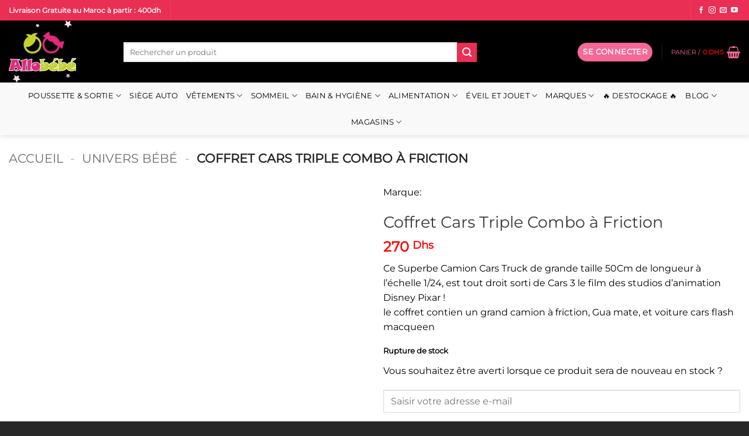

--- FILE ---
content_type: text/html; charset=UTF-8
request_url: https://www.allobebe.ma/coffret-cars-triple-combo-a-friction.html
body_size: 48625
content:
<!DOCTYPE html><html lang="fr-FR" prefix="og: https://ogp.me/ns#" class="loading-site no-js"><head><script>(function(w,i,g){w[g]=w[g]||[];if(typeof w[g].push=='function')w[g].push(i)})
(window,'GTM-5HDTPHL','google_tags_first_party');</script><script>(function(w,d,s,l){w[l]=w[l]||[];(function(){w[l].push(arguments);})('set', 'developer_id.dY2E1Nz', true);
		var f=d.getElementsByTagName(s)[0],
		j=d.createElement(s);j.async=true;j.src='/h0wg/';
		f.parentNode.insertBefore(j,f);
		})(window,document,'script','dataLayer');</script><script data-no-optimize="1">var litespeed_docref=sessionStorage.getItem("litespeed_docref");litespeed_docref&&(Object.defineProperty(document,"referrer",{get:function(){return litespeed_docref}}),sessionStorage.removeItem("litespeed_docref"));</script> <meta charset="UTF-8" /><link rel="profile" href="https://gmpg.org/xfn/11" /><link rel="pingback" href="https://www.allobebe.ma/xmlrpc.php" /> <script type="litespeed/javascript">(function(html){html.className=html.className.replace(/\bno-js\b/,'js')})(document.documentElement)</script> <script type="application/javascript" style="display:none">/*  */
            window.pysWooProductData = window.pysWooProductData || [];
                        window.pysWooProductData[3659] = {"tiktok":{"delay":0,"type":"static","name":"AddToCart","pixelIds":["D2ETBQBC77U9U4KDOUG0"],"params":{"post_type":"product","product_id":"3659","quantity":1,"content_name":"Coffret Cars Triple Combo \u00e0 Friction","category_name":"Univers B\u00e9b\u00e9","value":"270","currency":"MAD","price":"270","content_category":"Univers B\u00e9b\u00e9","content_id":"3659","content_type":"product"},"e_id":"woo_add_to_cart_on_button_click","ids":[],"hasTimeWindow":false,"timeWindow":0,"eventID":"","woo_order":"","edd_order":""},"facebook":{"delay":0,"type":"static","name":"AddToCart","eventID":"1786f5a6-e314-4a8d-a26e-76a62e99797c","pixelIds":["450809073800707"],"params":{"content_type":"product","content_ids":["3659"],"contents":[{"id":"3659","quantity":1}],"content_name":"Coffret Cars Triple Combo \u00e0 Friction","category_name":"Univers B\u00e9b\u00e9","value":"270","currency":"MAD"},"e_id":"woo_add_to_cart_on_button_click","ids":[],"hasTimeWindow":false,"timeWindow":0,"woo_order":"","edd_order":""},"ga":{"delay":0,"type":"static","unify":true,"trackingIds":["G-KN4QJT02SC","AW-1003540683"],"name":"add_to_cart","params":{"event_category":"ecommerce","currency":"MAD","items":[{"item_id":"3659","item_name":"Coffret Cars Triple Combo \u00e0 Friction","quantity":1,"price":"270","affiliation":"Allo bebe Maroc","item_category":"Univers B\u00e9b\u00e9","id":"3659","google_business_vertical":"retail"}],"value":"270","ecomm_prodid":"3659","ecomm_pagetype":"product","ecomm_totalvalue":"270"},"e_id":"woo_add_to_cart_on_button_click","ids":[],"hasTimeWindow":false,"timeWindow":0,"eventID":"","woo_order":"","edd_order":""},"google_ads":{"delay":0,"type":"static","conversion_ids":["AW-1003540683"],"ids":["AW-1003540683"],"name":"add_to_cart","params":{"ecomm_prodid":"3659","ecomm_pagetype":"product","event_category":"ecommerce","currency":"MAD","value":"270","items":[{"id":"3659","google_business_vertical":"retail"}]},"e_id":"woo_add_to_cart_on_button_click","hasTimeWindow":false,"timeWindow":0,"eventID":"","woo_order":"","edd_order":""},"gtm":{"delay":0,"type":"static","trackingIds":["GTM-5HDTPHL"],"name":"add_to_cart","params":{"triggerType":{"type":"ecommerce"},"event_category":"ecommerce","ecommerce":{"currency":"MAD","items":[{"item_id":"3659","item_name":"Coffret Cars Triple Combo \u00e0 Friction","quantity":1,"price":"270","affiliation":"Allo bebe Maroc","item_category":"Univers B\u00e9b\u00e9"}],"value":"270","ecomm_prodid":"3659","ecomm_pagetype":"cart","ecomm_totalvalue":"270"}},"e_id":"woo_add_to_cart_on_button_click","ids":[],"hasTimeWindow":false,"timeWindow":0,"eventID":"","woo_order":"","edd_order":""}};
                        /*  */</script> <meta name="viewport" content="width=device-width, initial-scale=1" />
 <script data-cfasync="false" data-pagespeed-no-defer>window.dataLayerPYS = window.dataLayerPYS || [];</script> 
 <script data-cfasync="false" data-pagespeed-no-defer>var pys_datalayer_name = "dataLayer";
	window.dataLayerPYS = window.dataLayerPYS || [];</script> <title>Coffret Cars Triple Combo à Friction | Allo Bebe Maroc</title><meta name="description" content="Ce Superbe Camion Cars Truck de grande taille 50Cm de longueur à l&#039;échelle 1/24, est tout droit sorti de Cars 3 le film des studios d&#039;animation Disney Pixar ! le coffret contien un grand camion à friction, Gua mate, et voiture cars flash macqueen"/><meta name="robots" content="follow, index, max-snippet:-1, max-video-preview:-1, max-image-preview:large"/><link rel="canonical" href="https://www.allobebe.ma/coffret-cars-triple-combo-a-friction.html" /><meta property="og:locale" content="fr_FR" /><meta property="og:type" content="product" /><meta property="og:title" content="Coffret Cars Triple Combo à Friction | Allo Bebe Maroc" /><meta property="og:description" content="Ce Superbe Camion Cars Truck de grande taille 50Cm de longueur à l&#039;échelle 1/24, est tout droit sorti de Cars 3 le film des studios d&#039;animation Disney Pixar ! le coffret contien un grand camion à friction, Gua mate, et voiture cars flash macqueen" /><meta property="og:url" content="https://www.allobebe.ma/coffret-cars-triple-combo-a-friction.html" /><meta property="og:site_name" content="Allobebe.ma" /><meta property="og:updated_time" content="2024-08-21T21:32:17+01:00" /><meta property="og:image" content="https://www.allobebe.ma/wp-content/uploads/2017/08/cars.jpg" /><meta property="og:image:secure_url" content="https://www.allobebe.ma/wp-content/uploads/2017/08/cars.jpg" /><meta property="og:image:width" content="800" /><meta property="og:image:height" content="600" /><meta property="og:image:alt" content="Coffret Cars Triple Combo à Friction -0" /><meta property="og:image:type" content="image/jpeg" /><meta property="product:price:amount" content="270" /><meta property="product:price:currency" content="MAD" /><meta property="product:retailer_item_id" content="0-310-95" /><meta name="twitter:card" content="summary_large_image" /><meta name="twitter:title" content="Coffret Cars Triple Combo à Friction | Allo Bebe Maroc" /><meta name="twitter:description" content="Ce Superbe Camion Cars Truck de grande taille 50Cm de longueur à l&#039;échelle 1/24, est tout droit sorti de Cars 3 le film des studios d&#039;animation Disney Pixar ! le coffret contien un grand camion à friction, Gua mate, et voiture cars flash macqueen" /><meta name="twitter:image" content="https://www.allobebe.ma/wp-content/uploads/2017/08/cars.jpg" /> <script type="application/ld+json" class="rank-math-schema-pro">{"@context":"https://schema.org","@graph":[{"@type":"Place","@id":"https://www.allobebe.ma/#place","address":{"@type":"PostalAddress","streetAddress":"Villa N61 derriere caf\u00e9 pomme de pain route de Zenata","addressLocality":"ain sebaa","addressRegion":"casablanca","postalCode":"20250","addressCountry":"MA"}},{"@type":["ToyStore","Organization"],"@id":"https://www.allobebe.ma/#organization","name":"ALLOBEBE","url":"https://www.allobebe.ma","sameAs":["https://www.facebook.com/www.allobebe.ma/","https://instagram.com/allobebe.ma"],"email":"contact@allobebe.ma","address":{"@type":"PostalAddress","streetAddress":"Villa N61 derriere caf\u00e9 pomme de pain route de Zenata","addressLocality":"ain sebaa","addressRegion":"casablanca","postalCode":"20250","addressCountry":"MA"},"logo":{"@type":"ImageObject","@id":"https://www.allobebe.ma/#logo","url":"https://www.allobebe.ma/wp-content/uploads/2021/11/logo.png","contentUrl":"https://www.allobebe.ma/wp-content/uploads/2021/11/logo.png","caption":"Allobebe.ma","inLanguage":"fr-FR","width":"900","height":"900"},"priceRange":"$$","openingHours":["Monday,Tuesday,Wednesday,Thursday,Friday,Saturday 10:00-21:00","Sunday 11:00-21:00"],"description":"Vente en ligne des produits pour b\u00e9b\u00e9 et mamans au Maroc, Poussettes, si\u00e9ge auto, Tire laits, lits, cododo et des jouets pour b\u00e9b\u00e9; Livraison Express Casablanca Marrakech et Sala al jadida region Rabat  ","location":{"@id":"https://www.allobebe.ma/#place"},"image":{"@id":"https://www.allobebe.ma/#logo"},"telephone":"0602704179"},{"@type":"WebSite","@id":"https://www.allobebe.ma/#website","url":"https://www.allobebe.ma","name":"Allobebe.ma","alternateName":"Articles de pu\u00e9riculture et jouets","publisher":{"@id":"https://www.allobebe.ma/#organization"},"inLanguage":"fr-FR"},{"@type":"ImageObject","@id":"https://www.allobebe.ma/wp-content/uploads/2017/08/cars.jpg","url":"https://www.allobebe.ma/wp-content/uploads/2017/08/cars.jpg","width":"800","height":"600","caption":"Coffret Cars Triple Combo \u00e0 Friction -0","inLanguage":"fr-FR"},{"@type":"BreadcrumbList","@id":"https://www.allobebe.ma/coffret-cars-triple-combo-a-friction.html#breadcrumb","itemListElement":[{"@type":"ListItem","position":"1","item":{"@id":"https://www.allobebe.ma","name":"Accueil"}},{"@type":"ListItem","position":"2","item":{"@id":"https://www.allobebe.ma/sommeil-hygiene-migrated/univers-bebe.html","name":"Univers B\u00e9b\u00e9"}},{"@type":"ListItem","position":"3","item":{"@id":"https://www.allobebe.ma/coffret-cars-triple-combo-a-friction.html","name":"Coffret Cars Triple Combo \u00e0 Friction"}}]},{"@type":"ItemPage","@id":"https://www.allobebe.ma/coffret-cars-triple-combo-a-friction.html#webpage","url":"https://www.allobebe.ma/coffret-cars-triple-combo-a-friction.html","name":"Coffret Cars Triple Combo \u00e0 Friction | Allo Bebe Maroc","datePublished":"2017-08-28T15:54:01+01:00","dateModified":"2024-08-21T21:32:17+01:00","isPartOf":{"@id":"https://www.allobebe.ma/#website"},"primaryImageOfPage":{"@id":"https://www.allobebe.ma/wp-content/uploads/2017/08/cars.jpg"},"inLanguage":"fr-FR","breadcrumb":{"@id":"https://www.allobebe.ma/coffret-cars-triple-combo-a-friction.html#breadcrumb"}},{"@type":"Product","name":"Coffret Cars Triple Combo \u00e0 Friction | Allo bebe Maroc","description":"Ce Superbe Camion Cars Truck de grande taille 50Cm de longueur \u00e0 l'\u00e9chelle 1/24, est tout droit sorti de Cars 3 le film des studios d'animation Disney Pixar ! le coffret contien un grand camion \u00e0 friction, Gua mate, et voiture cars flash macqueen","sku":"0-310-95","category":"Univers B\u00e9b\u00e9","mainEntityOfPage":{"@id":"https://www.allobebe.ma/coffret-cars-triple-combo-a-friction.html#webpage"},"image":[{"@type":"ImageObject","url":"https://www.allobebe.ma/wp-content/uploads/2017/08/cars.jpg","height":"600","width":"800"},{"@type":"ImageObject","url":"https://www.allobebe.ma/wp-content/uploads/2017/08/cars.jpg","height":"600","width":"800"}],"offers":{"@type":"Offer","price":"270","priceCurrency":"MAD","priceValidUntil":"2027-12-31","availability":"http://schema.org/OutOfStock","itemCondition":"NewCondition","url":"https://www.allobebe.ma/coffret-cars-triple-combo-a-friction.html","seller":{"@type":"Organization","@id":"https://www.allobebe.ma/","name":"Allobebe.ma","url":"https://www.allobebe.ma","logo":"https://www.allobebe.ma/wp-content/uploads/2021/11/logo.png"},"hasMerchantReturnPolicy":{"@type":"MerchantReturnPolicy","applicableCountry":"MA","returnPolicyCategory":"MerchantReturnFiniteReturnWindow","merchantReturnDays":"7","returnMethod":"ReturnByMail","returnFees":"FreeReturn"},"shippingDetails":{"@type":"OfferShippingDetails","shippingRate":{"@type":"MonetaryAmount","value":"35","currency":"MAD"},"shippingDestination":{"@type":"DefinedRegion","addressCountry":"MA"},"deliveryTime":{"@type":"ShippingDeliveryTime","handlingTime":{"@type":"QuantitativeValue","minValue":"0","maxValue":"1","unitCode":"DAY"},"transitTime":{"@type":"QuantitativeValue","minValue":"1","maxValue":"3","unitCode":"DAY"}}}},"aggregateRating":{"@type":"AggregateRating","ratingValue":"5","reviewCount":"1"},"review":{"@type":"Review","reviewRating":{"@type":"Rating","ratingValue":"5","bestRating":"5"},"author":{"@type":"Person","name":"Client Allobebe"}},"@id":"https://www.allobebe.ma/coffret-cars-triple-combo-a-friction.html#richSnippet"}]}</script> <link rel='dns-prefetch' href='//cdnjs.cloudflare.com' /><link rel='prefetch' href='https://www.allobebe.ma/wp-content/themes/flatsome/assets/js/flatsome.js?ver=e2eddd6c228105dac048' /><link rel='prefetch' href='https://www.allobebe.ma/wp-content/themes/flatsome/assets/js/chunk.slider.js?ver=3.20.4' /><link rel='prefetch' href='https://www.allobebe.ma/wp-content/themes/flatsome/assets/js/chunk.popups.js?ver=3.20.4' /><link rel='prefetch' href='https://www.allobebe.ma/wp-content/themes/flatsome/assets/js/chunk.tooltips.js?ver=3.20.4' /><link rel='prefetch' href='https://www.allobebe.ma/wp-content/themes/flatsome/assets/js/woocommerce.js?ver=1c9be63d628ff7c3ff4c' /><link rel="alternate" type="application/rss+xml" title="Allo bebe Maroc &raquo; Flux" href="https://www.allobebe.ma/feed/" /><link rel="alternate" type="application/rss+xml" title="Allo bebe Maroc &raquo; Flux des commentaires" href="https://www.allobebe.ma/comments/feed/" /><link rel="alternate" title="oEmbed (JSON)" type="application/json+oembed" href="https://www.allobebe.ma/wp-json/oembed/1.0/embed?url=https%3A%2F%2Fwww.allobebe.ma%2Fcoffret-cars-triple-combo-a-friction.html" /><link rel="alternate" title="oEmbed (XML)" type="text/xml+oembed" href="https://www.allobebe.ma/wp-json/oembed/1.0/embed?url=https%3A%2F%2Fwww.allobebe.ma%2Fcoffret-cars-triple-combo-a-friction.html&#038;format=xml" /><style id='wp-img-auto-sizes-contain-inline-css' type='text/css'>img:is([sizes=auto i],[sizes^="auto," i]){contain-intrinsic-size:3000px 1500px}
/*# sourceURL=wp-img-auto-sizes-contain-inline-css */</style><link data-optimized="2" rel="stylesheet" href="https://www.allobebe.ma/wp-content/litespeed/css/c0bf20f151e398b1bdfff9d703618ec4.css?ver=9b605" /><style id='woocommerce-inline-inline-css' type='text/css'>.woocommerce form .form-row .required { visibility: visible; }
/*# sourceURL=woocommerce-inline-inline-css */</style><link rel='stylesheet' id='yith-wfbt-query-dialog-style-css' href='https://cdnjs.cloudflare.com/ajax/libs/jquery-modal/0.9.1/jquery.modal.min.css?ver=1.32.0' type='text/css' media='all' /><style id='yith-wfbt-style-inline-css' type='text/css'>.yith-wfbt-submit-block .yith-wfbt-submit-button{background: #222222;color: #ffffff;border-color: #222222;}
                .yith-wfbt-submit-block .yith-wfbt-submit-button:hover{background: #222222;color: #ffffff;border-color: #222222;}
                .yith-wfbt-form{background: #ffffff;}
/*# sourceURL=yith-wfbt-style-inline-css */</style><style id='flatsome-main-inline-css' type='text/css'>@font-face {
				font-family: "fl-icons";
				font-display: block;
				src: url(https://www.allobebe.ma/wp-content/themes/flatsome/assets/css/icons/fl-icons.eot?v=3.20.4);
				src:
					url(https://www.allobebe.ma/wp-content/themes/flatsome/assets/css/icons/fl-icons.eot#iefix?v=3.20.4) format("embedded-opentype"),
					url(https://www.allobebe.ma/wp-content/themes/flatsome/assets/css/icons/fl-icons.woff2?v=3.20.4) format("woff2"),
					url(https://www.allobebe.ma/wp-content/themes/flatsome/assets/css/icons/fl-icons.ttf?v=3.20.4) format("truetype"),
					url(https://www.allobebe.ma/wp-content/themes/flatsome/assets/css/icons/fl-icons.woff?v=3.20.4) format("woff"),
					url(https://www.allobebe.ma/wp-content/themes/flatsome/assets/css/icons/fl-icons.svg?v=3.20.4#fl-icons) format("svg");
			}
/*# sourceURL=flatsome-main-inline-css */</style> <script type="text/template" id="tmpl-variation-template"><div class="woocommerce-variation-description">{{{ data.variation.variation_description }}}</div>
	<div class="woocommerce-variation-price">{{{ data.variation.price_html }}}</div>
	<div class="woocommerce-variation-availability">{{{ data.variation.availability_html }}}</div></script> <script type="text/template" id="tmpl-unavailable-variation-template"><p role="alert">Désolé, ce produit n&rsquo;est pas disponible. Veuillez choisir une combinaison différente.</p></script> <script id="jquery-core-js-extra" type="litespeed/javascript">var pysFacebookRest={"restApiUrl":"https://www.allobebe.ma/wp-json/pys-facebook/v1/event","debug":""}</script> <script type="litespeed/javascript" data-src="https://www.allobebe.ma/wp-includes/js/jquery/jquery.min.js" id="jquery-core-js"></script> <script id="xtfw-inline-js-after" type="litespeed/javascript">window.XT=(typeof window.XT!=="undefined")?window.XT:{};XT.isTouchDevice=function(){return("ontouchstart" in document.documentElement)};(function($){if(XT.isTouchDevice()){$("html").addClass("xtfw-touchevents")}else{$("html").addClass("xtfw-no-touchevents")}})(jQuery)</script> <script id="xt_framework_add-to-cart-js-extra" type="litespeed/javascript">var XT_ATC={"customizerConfigId":"xt_framework_add-to-cart","ajaxUrl":"https://www.allobebe.ma/?wc-ajax=%%endpoint%%","ajaxAddToCart":"","ajaxSinglePageAddToCart":"","singleRefreshFragments":"","singleScrollToNotice":"1","singleScrollToNoticeTimeout":"","isProductPage":"1","overrideSpinner":"","spinnerIcon":"xt_icon-spinner2","checkmarkIcon":"xt_icon-checkmark","redirectionEnabled":"","redirectionTo":"https://www.allobebe.ma/cart/"}</script> <script id="image-watermark-no-right-click-js-before" type="litespeed/javascript">var iwArgsNoRightClick={"rightclick":"Y","draganddrop":"N","devtools":"Y","enableToast":"Y","toastMessage":"This content is protected"}</script> <script id="wc-single-product-js-extra" type="litespeed/javascript">var wc_single_product_params={"i18n_required_rating_text":"Veuillez s\u00e9lectionner une note","i18n_rating_options":["1\u00a0\u00e9toile sur 5","2\u00a0\u00e9toiles sur 5","3\u00a0\u00e9toiles sur 5","4\u00a0\u00e9toiles sur 5","5\u00a0\u00e9toiles sur 5"],"i18n_product_gallery_trigger_text":"Voir la galerie d\u2019images en plein \u00e9cran","review_rating_required":"yes","flexslider":{"rtl":!1,"animation":"slide","smoothHeight":!0,"directionNav":!1,"controlNav":"thumbnails","slideshow":!1,"animationSpeed":500,"animationLoop":!1,"allowOneSlide":!1},"zoom_enabled":"","zoom_options":[],"photoswipe_enabled":"1","photoswipe_options":{"shareEl":!1,"closeOnScroll":!1,"history":!1,"hideAnimationDuration":0,"showAnimationDuration":0},"flexslider_enabled":"1"}</script> <script id="xt-woo-variation-swatches-js-extra" type="litespeed/javascript">var XT_WOOVS={"can_use_premium_code":"1","catalog_mode":"","catalog_mode_hover":""}</script> <script id="pys-js-extra" type="litespeed/javascript">var pysOptions={"staticEvents":{"tiktok":{"woo_view_content":[{"delay":0,"type":"static","name":"ViewContent","pixelIds":["D2ETBQBC77U9U4KDOUG0"],"eventID":"f2d3d5bb-aeef-446d-98ce-cfb01b1038e2","params":{"quantity":1,"currency":"MAD","content_name":"Coffret Cars Triple Combo \u00e0 Friction","content_category":"Univers B\u00e9b\u00e9","content_id":"3659","content_type":"product","value":"270"},"e_id":"woo_view_content","ids":[],"hasTimeWindow":!1,"timeWindow":0,"woo_order":"","edd_order":""}]},"facebook":{"woo_view_content":[{"delay":0,"type":"static","name":"ViewContent","eventID":"f2d3d5bb-aeef-446d-98ce-cfb01b1038e2","pixelIds":["450809073800707"],"params":{"content_ids":["3659"],"content_type":"product","value":"270","currency":"MAD","contents":[{"id":"3659","quantity":1}],"product_price":"270","content_name":"Coffret Cars Triple Combo \u00e0 Friction","category_name":"Univers B\u00e9b\u00e9","page_title":"Coffret Cars Triple Combo \u00e0 Friction","post_type":"product","post_id":3659,"plugin":"PixelYourSite","event_url":"www.allobebe.ma/coffret-cars-triple-combo-a-friction.html","user_role":"guest"},"e_id":"woo_view_content","ids":[],"hasTimeWindow":!1,"timeWindow":0,"woo_order":"","edd_order":""}],"init_event":[{"delay":0,"type":"static","ajaxFire":!1,"name":"PageView","eventID":"69c433f7-f020-46ca-a39b-7632c70a3cb9","pixelIds":["450809073800707"],"params":{"categories":"Univers B\u00e9b\u00e9","page_title":"Coffret Cars Triple Combo \u00e0 Friction","post_type":"product","post_id":3659,"plugin":"PixelYourSite","event_url":"www.allobebe.ma/coffret-cars-triple-combo-a-friction.html","user_role":"guest"},"e_id":"init_event","ids":[],"hasTimeWindow":!1,"timeWindow":0,"woo_order":"","edd_order":""}]},"ga":{"woo_view_content":[{"delay":0,"type":"static","unify":!0,"trackingIds":["G-KN4QJT02SC","AW-1003540683"],"name":"view_item","eventID":"f2d3d5bb-aeef-446d-98ce-cfb01b1038e2","params":{"items":[{"item_id":"3659","item_name":"Coffret Cars Triple Combo \u00e0 Friction","quantity":1,"price":"270","affiliation":"Allo bebe Maroc","item_category":"Univers B\u00e9b\u00e9","id":"3659","google_business_vertical":"retail"}],"currency":"MAD","ecomm_prodid":"3659","ecomm_pagetype":"product","ecomm_totalvalue":"270","event_category":"ecommerce","value":"270","page_title":"Coffret Cars Triple Combo \u00e0 Friction","post_type":"product","post_id":3659,"plugin":"PixelYourSite","event_url":"www.allobebe.ma/coffret-cars-triple-combo-a-friction.html","user_role":"guest"},"e_id":"woo_view_content","ids":[],"hasTimeWindow":!1,"timeWindow":0,"woo_order":"","edd_order":""}]},"google_ads":{"woo_view_content":[{"delay":0,"type":"static","conversion_ids":["AW-1003540683"],"name":"view_item","ids":["AW-1003540683"],"eventID":"f2d3d5bb-aeef-446d-98ce-cfb01b1038e2","params":{"ecomm_prodid":"3659","ecomm_pagetype":"product","event_category":"ecommerce","currency":"MAD","items":[{"id":"3659","google_business_vertical":"retail"}],"value":"270","page_title":"Coffret Cars Triple Combo \u00e0 Friction","post_type":"product","post_id":3659,"plugin":"PixelYourSite","event_url":"www.allobebe.ma/coffret-cars-triple-combo-a-friction.html","user_role":"guest"},"e_id":"woo_view_content","hasTimeWindow":!1,"timeWindow":0,"woo_order":"","edd_order":""}],"init_event":[{"delay":0,"type":"static","conversion_ids":["AW-1003540683"],"name":"page_view","eventID":"69c433f7-f020-46ca-a39b-7632c70a3cb9","params":{"page_title":"Coffret Cars Triple Combo \u00e0 Friction","post_type":"product","post_id":3659,"plugin":"PixelYourSite","event_url":"www.allobebe.ma/coffret-cars-triple-combo-a-friction.html","user_role":"guest"},"e_id":"init_event","ids":[],"hasTimeWindow":!1,"timeWindow":0,"woo_order":"","edd_order":""}]},"gtm":{"woo_view_content":[{"delay":0,"type":"static","trackingIds":["GTM-5HDTPHL"],"name":"view_item","eventID":"f2d3d5bb-aeef-446d-98ce-cfb01b1038e2","params":{"triggerType":{"type":"ecommerce"},"ecommerce":{"items":[{"item_id":"3659","item_name":"Coffret Cars Triple Combo \u00e0 Friction","quantity":1,"price":"270","affiliation":"Allo bebe Maroc","item_category":"Univers B\u00e9b\u00e9"}],"currency":"MAD","value":"270","ecomm_prodid":"3659","ecomm_pagetype":"product","ecomm_totalvalue":"270"},"page_title":"Coffret Cars Triple Combo \u00e0 Friction","post_type":"product","post_id":3659,"plugin":"PixelYourSite","event_url":"www.allobebe.ma/coffret-cars-triple-combo-a-friction.html","user_role":"guest"},"e_id":"woo_view_content","ids":[],"hasTimeWindow":!1,"timeWindow":0,"woo_order":"","edd_order":""}]}},"dynamicEvents":{"automatic_event_internal_link":{"tiktok":{"delay":0,"type":"dyn","name":"ClickButton","pixelIds":["D2ETBQBC77U9U4KDOUG0"],"eventID":"2ae0caae-6e10-434c-a022-a3000a606165","params":[],"e_id":"automatic_event_internal_link","ids":[],"hasTimeWindow":!1,"timeWindow":0,"woo_order":"","edd_order":""},"facebook":{"delay":0,"type":"dyn","name":"InternalClick","eventID":"2ae0caae-6e10-434c-a022-a3000a606165","pixelIds":["450809073800707"],"params":{"page_title":"Coffret Cars Triple Combo \u00e0 Friction","post_type":"product","post_id":3659,"plugin":"PixelYourSite","event_url":"www.allobebe.ma/coffret-cars-triple-combo-a-friction.html","user_role":"guest"},"e_id":"automatic_event_internal_link","ids":[],"hasTimeWindow":!1,"timeWindow":0,"woo_order":"","edd_order":""},"ga":{"delay":0,"type":"dyn","name":"InternalClick","unify":!0,"trackingIds":["G-KN4QJT02SC","AW-1003540683"],"eventID":"2ae0caae-6e10-434c-a022-a3000a606165","params":{"page_title":"Coffret Cars Triple Combo \u00e0 Friction","post_type":"product","post_id":3659,"plugin":"PixelYourSite","event_url":"www.allobebe.ma/coffret-cars-triple-combo-a-friction.html","user_role":"guest"},"e_id":"automatic_event_internal_link","ids":[],"hasTimeWindow":!1,"timeWindow":0,"woo_order":"","edd_order":""},"google_ads":{"delay":0,"type":"dyn","name":"InternalClick","conversion_ids":["AW-1003540683"],"ids":["AW-1003540683"],"eventID":"2ae0caae-6e10-434c-a022-a3000a606165","params":{"page_title":"Coffret Cars Triple Combo \u00e0 Friction","post_type":"product","post_id":3659,"plugin":"PixelYourSite","event_url":"www.allobebe.ma/coffret-cars-triple-combo-a-friction.html","user_role":"guest"},"e_id":"automatic_event_internal_link","hasTimeWindow":!1,"timeWindow":0,"woo_order":"","edd_order":""},"gtm":{"delay":0,"type":"dyn","name":"InternalClick","trackingIds":["GTM-5HDTPHL"],"eventID":"2ae0caae-6e10-434c-a022-a3000a606165","params":{"triggerType":{"type":"automated"},"page_title":"Coffret Cars Triple Combo \u00e0 Friction","post_type":"product","post_id":3659,"plugin":"PixelYourSite","event_url":"www.allobebe.ma/coffret-cars-triple-combo-a-friction.html","user_role":"guest"},"e_id":"automatic_event_internal_link","ids":[],"hasTimeWindow":!1,"timeWindow":0,"woo_order":"","edd_order":""}},"automatic_event_outbound_link":{"tiktok":{"delay":0,"type":"dyn","name":"ClickButton","pixelIds":["D2ETBQBC77U9U4KDOUG0"],"eventID":"ea43defd-3bf2-4e12-aa53-bae08486d5ce","params":[],"e_id":"automatic_event_outbound_link","ids":[],"hasTimeWindow":!1,"timeWindow":0,"woo_order":"","edd_order":""},"facebook":{"delay":0,"type":"dyn","name":"OutboundClick","eventID":"ea43defd-3bf2-4e12-aa53-bae08486d5ce","pixelIds":["450809073800707"],"params":{"page_title":"Coffret Cars Triple Combo \u00e0 Friction","post_type":"product","post_id":3659,"plugin":"PixelYourSite","event_url":"www.allobebe.ma/coffret-cars-triple-combo-a-friction.html","user_role":"guest"},"e_id":"automatic_event_outbound_link","ids":[],"hasTimeWindow":!1,"timeWindow":0,"woo_order":"","edd_order":""},"ga":{"delay":0,"type":"dyn","name":"OutboundClick","unify":!0,"trackingIds":["G-KN4QJT02SC","AW-1003540683"],"eventID":"ea43defd-3bf2-4e12-aa53-bae08486d5ce","params":{"page_title":"Coffret Cars Triple Combo \u00e0 Friction","post_type":"product","post_id":3659,"plugin":"PixelYourSite","event_url":"www.allobebe.ma/coffret-cars-triple-combo-a-friction.html","user_role":"guest"},"e_id":"automatic_event_outbound_link","ids":[],"hasTimeWindow":!1,"timeWindow":0,"woo_order":"","edd_order":""},"google_ads":{"delay":0,"type":"dyn","name":"OutboundClick","conversion_ids":["AW-1003540683"],"ids":["AW-1003540683"],"eventID":"ea43defd-3bf2-4e12-aa53-bae08486d5ce","params":{"page_title":"Coffret Cars Triple Combo \u00e0 Friction","post_type":"product","post_id":3659,"plugin":"PixelYourSite","event_url":"www.allobebe.ma/coffret-cars-triple-combo-a-friction.html","user_role":"guest"},"e_id":"automatic_event_outbound_link","hasTimeWindow":!1,"timeWindow":0,"woo_order":"","edd_order":""},"gtm":{"delay":0,"type":"dyn","name":"OutboundClick","trackingIds":["GTM-5HDTPHL"],"eventID":"ea43defd-3bf2-4e12-aa53-bae08486d5ce","params":{"triggerType":{"type":"automated"},"page_title":"Coffret Cars Triple Combo \u00e0 Friction","post_type":"product","post_id":3659,"plugin":"PixelYourSite","event_url":"www.allobebe.ma/coffret-cars-triple-combo-a-friction.html","user_role":"guest"},"e_id":"automatic_event_outbound_link","ids":[],"hasTimeWindow":!1,"timeWindow":0,"woo_order":"","edd_order":""}},"automatic_event_form":{"tiktok":{"delay":0,"type":"dyn","name":"SubmitForm","pixelIds":["D2ETBQBC77U9U4KDOUG0"],"eventID":"68d1996a-0142-45be-88c8-46feb6da249c","params":[],"e_id":"automatic_event_form","ids":[],"hasTimeWindow":!1,"timeWindow":0,"woo_order":"","edd_order":""},"facebook":{"delay":0,"type":"dyn","name":"Form","eventID":"68d1996a-0142-45be-88c8-46feb6da249c","pixelIds":["450809073800707"],"params":{"page_title":"Coffret Cars Triple Combo \u00e0 Friction","post_type":"product","post_id":3659,"plugin":"PixelYourSite","event_url":"www.allobebe.ma/coffret-cars-triple-combo-a-friction.html","user_role":"guest"},"e_id":"automatic_event_form","ids":[],"hasTimeWindow":!1,"timeWindow":0,"woo_order":"","edd_order":""},"ga":{"delay":0,"type":"dyn","name":"Form","unify":!0,"trackingIds":["G-KN4QJT02SC","AW-1003540683"],"eventID":"68d1996a-0142-45be-88c8-46feb6da249c","params":{"page_title":"Coffret Cars Triple Combo \u00e0 Friction","post_type":"product","post_id":3659,"plugin":"PixelYourSite","event_url":"www.allobebe.ma/coffret-cars-triple-combo-a-friction.html","user_role":"guest"},"e_id":"automatic_event_form","ids":[],"hasTimeWindow":!1,"timeWindow":0,"woo_order":"","edd_order":""},"google_ads":{"delay":0,"type":"dyn","name":"Form","conversion_ids":["AW-1003540683"],"ids":["AW-1003540683"],"eventID":"68d1996a-0142-45be-88c8-46feb6da249c","params":{"page_title":"Coffret Cars Triple Combo \u00e0 Friction","post_type":"product","post_id":3659,"plugin":"PixelYourSite","event_url":"www.allobebe.ma/coffret-cars-triple-combo-a-friction.html","user_role":"guest"},"e_id":"automatic_event_form","hasTimeWindow":!1,"timeWindow":0,"woo_order":"","edd_order":""},"gtm":{"delay":0,"type":"dyn","name":"Form","trackingIds":["GTM-5HDTPHL"],"eventID":"68d1996a-0142-45be-88c8-46feb6da249c","params":{"triggerType":{"type":"automated"},"page_title":"Coffret Cars Triple Combo \u00e0 Friction","post_type":"product","post_id":3659,"plugin":"PixelYourSite","event_url":"www.allobebe.ma/coffret-cars-triple-combo-a-friction.html","user_role":"guest"},"e_id":"automatic_event_form","ids":[],"hasTimeWindow":!1,"timeWindow":0,"woo_order":"","edd_order":""}},"automatic_event_download":{"tiktok":{"delay":0,"type":"dyn","name":"Download","extensions":["","doc","exe","js","pdf","ppt","tgz","zip","xls"],"pixelIds":["D2ETBQBC77U9U4KDOUG0"],"eventID":"eafd07c5-a3f8-48c4-97de-7b7b4a8ead46","params":[],"e_id":"automatic_event_download","ids":[],"hasTimeWindow":!1,"timeWindow":0,"woo_order":"","edd_order":""},"facebook":{"delay":0,"type":"dyn","name":"Download","extensions":["","doc","exe","js","pdf","ppt","tgz","zip","xls"],"eventID":"eafd07c5-a3f8-48c4-97de-7b7b4a8ead46","pixelIds":["450809073800707"],"params":{"page_title":"Coffret Cars Triple Combo \u00e0 Friction","post_type":"product","post_id":3659,"plugin":"PixelYourSite","event_url":"www.allobebe.ma/coffret-cars-triple-combo-a-friction.html","user_role":"guest"},"e_id":"automatic_event_download","ids":[],"hasTimeWindow":!1,"timeWindow":0,"woo_order":"","edd_order":""},"ga":{"delay":0,"type":"dyn","name":"Download","extensions":["","doc","exe","js","pdf","ppt","tgz","zip","xls"],"unify":!0,"trackingIds":["G-KN4QJT02SC","AW-1003540683"],"eventID":"eafd07c5-a3f8-48c4-97de-7b7b4a8ead46","params":{"page_title":"Coffret Cars Triple Combo \u00e0 Friction","post_type":"product","post_id":3659,"plugin":"PixelYourSite","event_url":"www.allobebe.ma/coffret-cars-triple-combo-a-friction.html","user_role":"guest"},"e_id":"automatic_event_download","ids":[],"hasTimeWindow":!1,"timeWindow":0,"woo_order":"","edd_order":""},"google_ads":{"delay":0,"type":"dyn","name":"Download","extensions":["","doc","exe","js","pdf","ppt","tgz","zip","xls"],"conversion_ids":["AW-1003540683"],"ids":["AW-1003540683"],"eventID":"eafd07c5-a3f8-48c4-97de-7b7b4a8ead46","params":{"page_title":"Coffret Cars Triple Combo \u00e0 Friction","post_type":"product","post_id":3659,"plugin":"PixelYourSite","event_url":"www.allobebe.ma/coffret-cars-triple-combo-a-friction.html","user_role":"guest"},"e_id":"automatic_event_download","hasTimeWindow":!1,"timeWindow":0,"woo_order":"","edd_order":""},"gtm":{"delay":0,"type":"dyn","name":"Download","extensions":["","doc","exe","js","pdf","ppt","tgz","zip","xls"],"trackingIds":["GTM-5HDTPHL"],"eventID":"eafd07c5-a3f8-48c4-97de-7b7b4a8ead46","params":{"triggerType":{"type":"automated"},"page_title":"Coffret Cars Triple Combo \u00e0 Friction","post_type":"product","post_id":3659,"plugin":"PixelYourSite","event_url":"www.allobebe.ma/coffret-cars-triple-combo-a-friction.html","user_role":"guest"},"e_id":"automatic_event_download","ids":[],"hasTimeWindow":!1,"timeWindow":0,"woo_order":"","edd_order":""}},"automatic_event_video":{"facebook":{"delay":0,"type":"dyn","name":"WatchVideo","eventID":"19377258-8546-45c9-93a5-2e1fc03321c9","pixelIds":["450809073800707"],"params":{"page_title":"Coffret Cars Triple Combo \u00e0 Friction","post_type":"product","post_id":3659,"plugin":"PixelYourSite","event_url":"www.allobebe.ma/coffret-cars-triple-combo-a-friction.html","user_role":"guest"},"e_id":"automatic_event_video","ids":[],"hasTimeWindow":!1,"timeWindow":0,"woo_order":"","edd_order":""},"ga":{"delay":0,"type":"dyn","name":"WatchVideo","unify":!0,"trackingIds":["G-KN4QJT02SC","AW-1003540683"],"youtube_disabled":!1,"eventID":"19377258-8546-45c9-93a5-2e1fc03321c9","params":{"page_title":"Coffret Cars Triple Combo \u00e0 Friction","post_type":"product","post_id":3659,"plugin":"PixelYourSite","event_url":"www.allobebe.ma/coffret-cars-triple-combo-a-friction.html","user_role":"guest"},"e_id":"automatic_event_video","ids":[],"hasTimeWindow":!1,"timeWindow":0,"woo_order":"","edd_order":""},"google_ads":{"delay":0,"type":"dyn","name":"WatchVideo","conversion_ids":["AW-1003540683"],"ids":["AW-1003540683"],"eventID":"19377258-8546-45c9-93a5-2e1fc03321c9","params":{"page_title":"Coffret Cars Triple Combo \u00e0 Friction","post_type":"product","post_id":3659,"plugin":"PixelYourSite","event_url":"www.allobebe.ma/coffret-cars-triple-combo-a-friction.html","user_role":"guest"},"e_id":"automatic_event_video","hasTimeWindow":!1,"timeWindow":0,"woo_order":"","edd_order":""},"gtm":{"delay":0,"type":"dyn","name":"WatchVideo","trackingIds":["GTM-5HDTPHL"],"youtube_disabled":!1,"eventID":"19377258-8546-45c9-93a5-2e1fc03321c9","params":{"triggerType":{"type":"automated"},"page_title":"Coffret Cars Triple Combo \u00e0 Friction","post_type":"product","post_id":3659,"plugin":"PixelYourSite","event_url":"www.allobebe.ma/coffret-cars-triple-combo-a-friction.html","user_role":"guest"},"e_id":"automatic_event_video","ids":[],"hasTimeWindow":!1,"timeWindow":0,"woo_order":"","edd_order":""}},"automatic_event_tel_link":{"facebook":{"delay":0,"type":"dyn","name":"TelClick","eventID":"ce0b0411-7342-4170-af12-d466b551ae80","pixelIds":["450809073800707"],"params":{"page_title":"Coffret Cars Triple Combo \u00e0 Friction","post_type":"product","post_id":3659,"plugin":"PixelYourSite","event_url":"www.allobebe.ma/coffret-cars-triple-combo-a-friction.html","user_role":"guest"},"e_id":"automatic_event_tel_link","ids":[],"hasTimeWindow":!1,"timeWindow":0,"woo_order":"","edd_order":""},"ga":{"delay":0,"type":"dyn","name":"TelClick","unify":!0,"trackingIds":["G-KN4QJT02SC","AW-1003540683"],"eventID":"ce0b0411-7342-4170-af12-d466b551ae80","params":{"page_title":"Coffret Cars Triple Combo \u00e0 Friction","post_type":"product","post_id":3659,"plugin":"PixelYourSite","event_url":"www.allobebe.ma/coffret-cars-triple-combo-a-friction.html","user_role":"guest"},"e_id":"automatic_event_tel_link","ids":[],"hasTimeWindow":!1,"timeWindow":0,"woo_order":"","edd_order":""},"google_ads":{"delay":0,"type":"dyn","name":"TelClick","conversion_ids":["AW-1003540683"],"ids":["AW-1003540683"],"eventID":"ce0b0411-7342-4170-af12-d466b551ae80","params":{"page_title":"Coffret Cars Triple Combo \u00e0 Friction","post_type":"product","post_id":3659,"plugin":"PixelYourSite","event_url":"www.allobebe.ma/coffret-cars-triple-combo-a-friction.html","user_role":"guest"},"e_id":"automatic_event_tel_link","hasTimeWindow":!1,"timeWindow":0,"woo_order":"","edd_order":""},"gtm":{"delay":0,"type":"dyn","name":"TelClick","trackingIds":["GTM-5HDTPHL"],"eventID":"ce0b0411-7342-4170-af12-d466b551ae80","params":{"triggerType":{"type":"automated"},"page_title":"Coffret Cars Triple Combo \u00e0 Friction","post_type":"product","post_id":3659,"plugin":"PixelYourSite","event_url":"www.allobebe.ma/coffret-cars-triple-combo-a-friction.html","user_role":"guest"},"e_id":"automatic_event_tel_link","ids":[],"hasTimeWindow":!1,"timeWindow":0,"woo_order":"","edd_order":""}},"automatic_event_email_link":{"facebook":{"delay":0,"type":"dyn","name":"EmailClick","eventID":"d31fde7f-ef4c-4462-90e7-322faf78f3c6","pixelIds":["450809073800707"],"params":{"page_title":"Coffret Cars Triple Combo \u00e0 Friction","post_type":"product","post_id":3659,"plugin":"PixelYourSite","event_url":"www.allobebe.ma/coffret-cars-triple-combo-a-friction.html","user_role":"guest"},"e_id":"automatic_event_email_link","ids":[],"hasTimeWindow":!1,"timeWindow":0,"woo_order":"","edd_order":""},"ga":{"delay":0,"type":"dyn","name":"EmailClick","unify":!0,"trackingIds":["G-KN4QJT02SC","AW-1003540683"],"eventID":"d31fde7f-ef4c-4462-90e7-322faf78f3c6","params":{"page_title":"Coffret Cars Triple Combo \u00e0 Friction","post_type":"product","post_id":3659,"plugin":"PixelYourSite","event_url":"www.allobebe.ma/coffret-cars-triple-combo-a-friction.html","user_role":"guest"},"e_id":"automatic_event_email_link","ids":[],"hasTimeWindow":!1,"timeWindow":0,"woo_order":"","edd_order":""},"google_ads":{"delay":0,"type":"dyn","name":"EmailClick","conversion_ids":["AW-1003540683"],"ids":["AW-1003540683"],"eventID":"d31fde7f-ef4c-4462-90e7-322faf78f3c6","params":{"page_title":"Coffret Cars Triple Combo \u00e0 Friction","post_type":"product","post_id":3659,"plugin":"PixelYourSite","event_url":"www.allobebe.ma/coffret-cars-triple-combo-a-friction.html","user_role":"guest"},"e_id":"automatic_event_email_link","hasTimeWindow":!1,"timeWindow":0,"woo_order":"","edd_order":""},"gtm":{"delay":0,"type":"dyn","name":"EmailClick","trackingIds":["GTM-5HDTPHL"],"eventID":"d31fde7f-ef4c-4462-90e7-322faf78f3c6","params":{"triggerType":{"type":"automated"},"page_title":"Coffret Cars Triple Combo \u00e0 Friction","post_type":"product","post_id":3659,"plugin":"PixelYourSite","event_url":"www.allobebe.ma/coffret-cars-triple-combo-a-friction.html","user_role":"guest"},"e_id":"automatic_event_email_link","ids":[],"hasTimeWindow":!1,"timeWindow":0,"woo_order":"","edd_order":""}},"automatic_event_comment":{"facebook":{"delay":0,"type":"dyn","name":"Comment","eventID":"e1845bae-1126-4caf-8907-cf46adbda820","pixelIds":["450809073800707"],"params":{"page_title":"Coffret Cars Triple Combo \u00e0 Friction","post_type":"product","post_id":3659,"plugin":"PixelYourSite","event_url":"www.allobebe.ma/coffret-cars-triple-combo-a-friction.html","user_role":"guest"},"e_id":"automatic_event_comment","ids":[],"hasTimeWindow":!1,"timeWindow":0,"woo_order":"","edd_order":""},"ga":{"delay":0,"type":"dyn","name":"Comment","unify":!0,"trackingIds":["G-KN4QJT02SC","AW-1003540683"],"eventID":"e1845bae-1126-4caf-8907-cf46adbda820","params":{"page_title":"Coffret Cars Triple Combo \u00e0 Friction","post_type":"product","post_id":3659,"plugin":"PixelYourSite","event_url":"www.allobebe.ma/coffret-cars-triple-combo-a-friction.html","user_role":"guest"},"e_id":"automatic_event_comment","ids":[],"hasTimeWindow":!1,"timeWindow":0,"woo_order":"","edd_order":""},"google_ads":{"delay":0,"type":"dyn","name":"Comment","conversion_ids":["AW-1003540683"],"ids":["AW-1003540683"],"eventID":"e1845bae-1126-4caf-8907-cf46adbda820","params":{"page_title":"Coffret Cars Triple Combo \u00e0 Friction","post_type":"product","post_id":3659,"plugin":"PixelYourSite","event_url":"www.allobebe.ma/coffret-cars-triple-combo-a-friction.html","user_role":"guest"},"e_id":"automatic_event_comment","hasTimeWindow":!1,"timeWindow":0,"woo_order":"","edd_order":""},"gtm":{"delay":0,"type":"dyn","name":"Comment","trackingIds":["GTM-5HDTPHL"],"eventID":"e1845bae-1126-4caf-8907-cf46adbda820","params":{"triggerType":{"type":"automated"},"page_title":"Coffret Cars Triple Combo \u00e0 Friction","post_type":"product","post_id":3659,"plugin":"PixelYourSite","event_url":"www.allobebe.ma/coffret-cars-triple-combo-a-friction.html","user_role":"guest"},"e_id":"automatic_event_comment","ids":[],"hasTimeWindow":!1,"timeWindow":0,"woo_order":"","edd_order":""}},"automatic_event_adsense":{"facebook":{"delay":0,"type":"dyn","name":"AdSense","eventID":"fe975bbf-6868-4d15-b219-6cea5af912c8","pixelIds":["450809073800707"],"params":{"page_title":"Coffret Cars Triple Combo \u00e0 Friction","post_type":"product","post_id":3659,"plugin":"PixelYourSite","event_url":"www.allobebe.ma/coffret-cars-triple-combo-a-friction.html","user_role":"guest"},"e_id":"automatic_event_adsense","ids":[],"hasTimeWindow":!1,"timeWindow":0,"woo_order":"","edd_order":""},"ga":{"delay":0,"type":"dyn","name":"AdSense","unify":!0,"trackingIds":["G-KN4QJT02SC","AW-1003540683"],"eventID":"fe975bbf-6868-4d15-b219-6cea5af912c8","params":{"page_title":"Coffret Cars Triple Combo \u00e0 Friction","post_type":"product","post_id":3659,"plugin":"PixelYourSite","event_url":"www.allobebe.ma/coffret-cars-triple-combo-a-friction.html","user_role":"guest"},"e_id":"automatic_event_adsense","ids":[],"hasTimeWindow":!1,"timeWindow":0,"woo_order":"","edd_order":""},"google_ads":{"delay":0,"type":"dyn","name":"AdSense","conversion_ids":["AW-1003540683"],"ids":["AW-1003540683"],"eventID":"fe975bbf-6868-4d15-b219-6cea5af912c8","params":{"page_title":"Coffret Cars Triple Combo \u00e0 Friction","post_type":"product","post_id":3659,"plugin":"PixelYourSite","event_url":"www.allobebe.ma/coffret-cars-triple-combo-a-friction.html","user_role":"guest"},"e_id":"automatic_event_adsense","hasTimeWindow":!1,"timeWindow":0,"woo_order":"","edd_order":""},"gtm":{"delay":0,"type":"dyn","name":"AdSense","trackingIds":["GTM-5HDTPHL"],"eventID":"fe975bbf-6868-4d15-b219-6cea5af912c8","params":{"triggerType":{"type":"automated"},"page_title":"Coffret Cars Triple Combo \u00e0 Friction","post_type":"product","post_id":3659,"plugin":"PixelYourSite","event_url":"www.allobebe.ma/coffret-cars-triple-combo-a-friction.html","user_role":"guest"},"e_id":"automatic_event_adsense","ids":[],"hasTimeWindow":!1,"timeWindow":0,"woo_order":"","edd_order":""}},"woo_add_to_cart_on_button_click":{"tiktok":{"delay":0,"type":"dyn","name":"AddToCart","pixelIds":["D2ETBQBC77U9U4KDOUG0"],"eventID":"98d4e04f-5ec9-4e99-b7f2-6562df7ed09a","params":[],"e_id":"woo_add_to_cart_on_button_click","ids":[],"hasTimeWindow":!1,"timeWindow":0,"woo_order":"","edd_order":""},"facebook":{"delay":0,"type":"dyn","name":"AddToCart","eventID":"98d4e04f-5ec9-4e99-b7f2-6562df7ed09a","pixelIds":["450809073800707"],"params":{"page_title":"Coffret Cars Triple Combo \u00e0 Friction","post_type":"product","post_id":3659,"plugin":"PixelYourSite","event_url":"www.allobebe.ma/coffret-cars-triple-combo-a-friction.html","user_role":"guest"},"e_id":"woo_add_to_cart_on_button_click","ids":[],"hasTimeWindow":!1,"timeWindow":0,"woo_order":"","edd_order":""},"ga":{"delay":0,"type":"dyn","unify":!0,"trackingIds":["G-KN4QJT02SC","AW-1003540683"],"name":"add_to_cart","eventID":"98d4e04f-5ec9-4e99-b7f2-6562df7ed09a","params":{"page_title":"Coffret Cars Triple Combo \u00e0 Friction","post_type":"product","post_id":3659,"plugin":"PixelYourSite","event_url":"www.allobebe.ma/coffret-cars-triple-combo-a-friction.html","user_role":"guest"},"e_id":"woo_add_to_cart_on_button_click","ids":[],"hasTimeWindow":!1,"timeWindow":0,"woo_order":"","edd_order":""},"google_ads":{"delay":0,"type":"dyn","conversion_ids":["AW-1003540683"],"name":"add_to_cart","eventID":"98d4e04f-5ec9-4e99-b7f2-6562df7ed09a","params":{"page_title":"Coffret Cars Triple Combo \u00e0 Friction","post_type":"product","post_id":3659,"plugin":"PixelYourSite","event_url":"www.allobebe.ma/coffret-cars-triple-combo-a-friction.html","user_role":"guest"},"e_id":"woo_add_to_cart_on_button_click","ids":[],"hasTimeWindow":!1,"timeWindow":0,"woo_order":"","edd_order":""},"gtm":{"delay":0,"type":"dyn","trackingIds":["GTM-5HDTPHL"],"name":"add_to_cart","eventID":"98d4e04f-5ec9-4e99-b7f2-6562df7ed09a","params":{"triggerType":{"type":"ecommerce"},"page_title":"Coffret Cars Triple Combo \u00e0 Friction","post_type":"product","post_id":3659,"plugin":"PixelYourSite","event_url":"www.allobebe.ma/coffret-cars-triple-combo-a-friction.html","user_role":"guest"},"e_id":"woo_add_to_cart_on_button_click","ids":[],"hasTimeWindow":!1,"timeWindow":0,"woo_order":"","edd_order":""}},"woo_select_content_single":{"1654":{"ga":{"delay":0,"type":"dyn","name":"select_item","trackingIds":["G-KN4QJT02SC"],"eventID":"06570ac2-7074-4ee5-a257-72ae57b58006","params":{"items":[{"id":"1654","name":"Carryboo Couches de nos R\u00e9gions Taille 1 (2-5kg) - 24 Unit\u00e9s","quantity":1,"price":"90","item_list_name":"Related Products","item_list_id":"related_products","affiliation":"Allo bebe Maroc","item_category":"Couches b\u00e9b\u00e9","item_category2":"Univers B\u00e9b\u00e9"}],"event_category":"ecommerce","content_type":"product","page_title":"Coffret Cars Triple Combo \u00e0 Friction","post_type":"product","post_id":3659,"plugin":"PixelYourSite","event_url":"www.allobebe.ma/coffret-cars-triple-combo-a-friction.html","user_role":"guest"},"e_id":"woo_select_content_single","ids":[],"hasTimeWindow":!1,"timeWindow":0,"woo_order":"","edd_order":""},"gtm":{"delay":0,"type":"dyn","trackingIds":["GTM-5HDTPHL"],"name":"select_item","eventID":"06570ac2-7074-4ee5-a257-72ae57b58006","params":{"items":[{"id":"1654","name":"Carryboo Couches de nos R\u00e9gions Taille 1 (2-5kg) - 24 Unit\u00e9s","quantity":1,"price":"90","item_list_name":"Related Products","item_list_id":"related_products","affiliation":"Allo bebe Maroc","item_category":"Couches b\u00e9b\u00e9","item_category2":"Univers B\u00e9b\u00e9"}],"triggerType":{"type":"automated"},"event_category":"ecommerce","content_type":"product","page_title":"Coffret Cars Triple Combo \u00e0 Friction","post_type":"product","post_id":3659,"plugin":"PixelYourSite","event_url":"www.allobebe.ma/coffret-cars-triple-combo-a-friction.html","user_role":"guest"},"e_id":"woo_select_content_single","ids":[],"hasTimeWindow":!1,"timeWindow":0,"woo_order":"","edd_order":""}},"612":{"ga":{"delay":0,"type":"dyn","name":"select_item","trackingIds":["G-KN4QJT02SC"],"eventID":"06570ac2-7074-4ee5-a257-72ae57b58006","params":{"items":[{"id":"612","name":"Sac \u00e0 langer pour maman \u00ab Mum's bag\u00bb en tissus","quantity":1,"price":"290","item_list_name":"Related Products","item_list_id":"related_products","affiliation":"Allo bebe Maroc","item_category":"Poussette","item_category2":"Univers B\u00e9b\u00e9","item_category3":"Sac \u00e0 langer"}],"event_category":"ecommerce","content_type":"product","page_title":"Coffret Cars Triple Combo \u00e0 Friction","post_type":"product","post_id":3659,"plugin":"PixelYourSite","event_url":"www.allobebe.ma/coffret-cars-triple-combo-a-friction.html","user_role":"guest"},"e_id":"woo_select_content_single","ids":[],"hasTimeWindow":!1,"timeWindow":0,"woo_order":"","edd_order":""},"gtm":{"delay":0,"type":"dyn","trackingIds":["GTM-5HDTPHL"],"name":"select_item","eventID":"06570ac2-7074-4ee5-a257-72ae57b58006","params":{"items":[{"id":"612","name":"Sac \u00e0 langer pour maman \u00ab Mum's bag\u00bb en tissus","quantity":1,"price":"290","item_list_name":"Related Products","item_list_id":"related_products","affiliation":"Allo bebe Maroc","item_category":"Poussette","item_category2":"Univers B\u00e9b\u00e9","item_category3":"Sac \u00e0 langer"}],"triggerType":{"type":"automated"},"event_category":"ecommerce","content_type":"product","page_title":"Coffret Cars Triple Combo \u00e0 Friction","post_type":"product","post_id":3659,"plugin":"PixelYourSite","event_url":"www.allobebe.ma/coffret-cars-triple-combo-a-friction.html","user_role":"guest"},"e_id":"woo_select_content_single","ids":[],"hasTimeWindow":!1,"timeWindow":0,"woo_order":"","edd_order":""}},"1582":{"ga":{"delay":0,"type":"dyn","name":"select_item","trackingIds":["G-KN4QJT02SC"],"eventID":"06570ac2-7074-4ee5-a257-72ae57b58006","params":{"items":[{"id":"1582","name":"Adorable grenouill\u00e8re en blanc 100% Coton + Bavoir : Confort et Tendresse","quantity":1,"price":"130","item_list_name":"Related Products","item_list_id":"related_products","affiliation":"Allo bebe Maroc","item_category":"Univers B\u00e9b\u00e9"}],"event_category":"ecommerce","content_type":"product","page_title":"Coffret Cars Triple Combo \u00e0 Friction","post_type":"product","post_id":3659,"plugin":"PixelYourSite","event_url":"www.allobebe.ma/coffret-cars-triple-combo-a-friction.html","user_role":"guest"},"e_id":"woo_select_content_single","ids":[],"hasTimeWindow":!1,"timeWindow":0,"woo_order":"","edd_order":""},"gtm":{"delay":0,"type":"dyn","trackingIds":["GTM-5HDTPHL"],"name":"select_item","eventID":"06570ac2-7074-4ee5-a257-72ae57b58006","params":{"items":[{"id":"1582","name":"Adorable grenouill\u00e8re en blanc 100% Coton + Bavoir : Confort et Tendresse","quantity":1,"price":"130","item_list_name":"Related Products","item_list_id":"related_products","affiliation":"Allo bebe Maroc","item_category":"Univers B\u00e9b\u00e9"}],"triggerType":{"type":"automated"},"event_category":"ecommerce","content_type":"product","page_title":"Coffret Cars Triple Combo \u00e0 Friction","post_type":"product","post_id":3659,"plugin":"PixelYourSite","event_url":"www.allobebe.ma/coffret-cars-triple-combo-a-friction.html","user_role":"guest"},"e_id":"woo_select_content_single","ids":[],"hasTimeWindow":!1,"timeWindow":0,"woo_order":"","edd_order":""}},"608":{"ga":{"delay":0,"type":"dyn","name":"select_item","trackingIds":["G-KN4QJT02SC"],"eventID":"06570ac2-7074-4ee5-a257-72ae57b58006","params":{"items":[{"id":"608","name":"Biberon Premium Suavinex Anti-Colique - 150 ml (0m+)","quantity":1,"price":"135","item_list_name":"Related Products","item_list_id":"related_products","affiliation":"Allo bebe Maroc","item_category":"Repas","item_category2":"Univers B\u00e9b\u00e9","item_category3":"Allaitement","item_category4":"BIBERONS"}],"event_category":"ecommerce","content_type":"product","page_title":"Coffret Cars Triple Combo \u00e0 Friction","post_type":"product","post_id":3659,"plugin":"PixelYourSite","event_url":"www.allobebe.ma/coffret-cars-triple-combo-a-friction.html","user_role":"guest"},"e_id":"woo_select_content_single","ids":[],"hasTimeWindow":!1,"timeWindow":0,"woo_order":"","edd_order":""},"gtm":{"delay":0,"type":"dyn","trackingIds":["GTM-5HDTPHL"],"name":"select_item","eventID":"06570ac2-7074-4ee5-a257-72ae57b58006","params":{"items":[{"id":"608","name":"Biberon Premium Suavinex Anti-Colique - 150 ml (0m+)","quantity":1,"price":"135","item_list_name":"Related Products","item_list_id":"related_products","affiliation":"Allo bebe Maroc","item_category":"Repas","item_category2":"Univers B\u00e9b\u00e9","item_category3":"Allaitement","item_category4":"BIBERONS"}],"triggerType":{"type":"automated"},"event_category":"ecommerce","content_type":"product","page_title":"Coffret Cars Triple Combo \u00e0 Friction","post_type":"product","post_id":3659,"plugin":"PixelYourSite","event_url":"www.allobebe.ma/coffret-cars-triple-combo-a-friction.html","user_role":"guest"},"e_id":"woo_select_content_single","ids":[],"hasTimeWindow":!1,"timeWindow":0,"woo_order":"","edd_order":""}},"1606":{"ga":{"delay":0,"type":"dyn","name":"select_item","trackingIds":["G-KN4QJT02SC"],"eventID":"06570ac2-7074-4ee5-a257-72ae57b58006","params":{"items":[{"id":"1606","name":"Babyphone Magic Light - BM1212 - Babyphone audio- Vtech","quantity":1,"price":"799","item_list_name":"Related Products","item_list_id":"related_products","affiliation":"Allo bebe Maroc","item_category":"Univers B\u00e9b\u00e9"}],"event_category":"ecommerce","content_type":"product","page_title":"Coffret Cars Triple Combo \u00e0 Friction","post_type":"product","post_id":3659,"plugin":"PixelYourSite","event_url":"www.allobebe.ma/coffret-cars-triple-combo-a-friction.html","user_role":"guest"},"e_id":"woo_select_content_single","ids":[],"hasTimeWindow":!1,"timeWindow":0,"woo_order":"","edd_order":""},"gtm":{"delay":0,"type":"dyn","trackingIds":["GTM-5HDTPHL"],"name":"select_item","eventID":"06570ac2-7074-4ee5-a257-72ae57b58006","params":{"items":[{"id":"1606","name":"Babyphone Magic Light - BM1212 - Babyphone audio- Vtech","quantity":1,"price":"799","item_list_name":"Related Products","item_list_id":"related_products","affiliation":"Allo bebe Maroc","item_category":"Univers B\u00e9b\u00e9"}],"triggerType":{"type":"automated"},"event_category":"ecommerce","content_type":"product","page_title":"Coffret Cars Triple Combo \u00e0 Friction","post_type":"product","post_id":3659,"plugin":"PixelYourSite","event_url":"www.allobebe.ma/coffret-cars-triple-combo-a-friction.html","user_role":"guest"},"e_id":"woo_select_content_single","ids":[],"hasTimeWindow":!1,"timeWindow":0,"woo_order":"","edd_order":""}},"606":{"ga":{"delay":0,"type":"dyn","name":"select_item","trackingIds":["G-KN4QJT02SC"],"eventID":"06570ac2-7074-4ee5-a257-72ae57b58006","params":{"items":[{"id":"606","name":"Biberon \u00e0 Anses Bec Silicone Anti-Colic 270 ml - Suavinex","quantity":1,"price":"195","item_list_name":"Related Products","item_list_id":"related_products","affiliation":"Allo bebe Maroc","item_category":"Allaitement","item_category2":"Univers B\u00e9b\u00e9","item_category3":"BIBERONS"}],"event_category":"ecommerce","content_type":"product","page_title":"Coffret Cars Triple Combo \u00e0 Friction","post_type":"product","post_id":3659,"plugin":"PixelYourSite","event_url":"www.allobebe.ma/coffret-cars-triple-combo-a-friction.html","user_role":"guest"},"e_id":"woo_select_content_single","ids":[],"hasTimeWindow":!1,"timeWindow":0,"woo_order":"","edd_order":""},"gtm":{"delay":0,"type":"dyn","trackingIds":["GTM-5HDTPHL"],"name":"select_item","eventID":"06570ac2-7074-4ee5-a257-72ae57b58006","params":{"items":[{"id":"606","name":"Biberon \u00e0 Anses Bec Silicone Anti-Colic 270 ml - Suavinex","quantity":1,"price":"195","item_list_name":"Related Products","item_list_id":"related_products","affiliation":"Allo bebe Maroc","item_category":"Allaitement","item_category2":"Univers B\u00e9b\u00e9","item_category3":"BIBERONS"}],"triggerType":{"type":"automated"},"event_category":"ecommerce","content_type":"product","page_title":"Coffret Cars Triple Combo \u00e0 Friction","post_type":"product","post_id":3659,"plugin":"PixelYourSite","event_url":"www.allobebe.ma/coffret-cars-triple-combo-a-friction.html","user_role":"guest"},"e_id":"woo_select_content_single","ids":[],"hasTimeWindow":!1,"timeWindow":0,"woo_order":"","edd_order":""}},"1154":{"ga":{"delay":0,"type":"dyn","name":"select_item","trackingIds":["G-KN4QJT02SC"],"eventID":"06570ac2-7074-4ee5-a257-72ae57b58006","params":{"items":[{"id":"1154","name":"Coussin oreiller peluche b\u00e9b\u00e9 avec taie assortie","quantity":1,"price":"180","item_list_name":"Related Products","item_list_id":"related_products","affiliation":"Allo bebe Maroc","item_category":"Accessoires Naissance","item_category2":"Couvertures & Literie","item_category3":"Sommeil","item_category4":"Univers B\u00e9b\u00e9","item_category5":"Linge de lit"}],"event_category":"ecommerce","content_type":"product","page_title":"Coffret Cars Triple Combo \u00e0 Friction","post_type":"product","post_id":3659,"plugin":"PixelYourSite","event_url":"www.allobebe.ma/coffret-cars-triple-combo-a-friction.html","user_role":"guest"},"e_id":"woo_select_content_single","ids":[],"hasTimeWindow":!1,"timeWindow":0,"woo_order":"","edd_order":""},"gtm":{"delay":0,"type":"dyn","trackingIds":["GTM-5HDTPHL"],"name":"select_item","eventID":"06570ac2-7074-4ee5-a257-72ae57b58006","params":{"items":[{"id":"1154","name":"Coussin oreiller peluche b\u00e9b\u00e9 avec taie assortie","quantity":1,"price":"180","item_list_name":"Related Products","item_list_id":"related_products","affiliation":"Allo bebe Maroc","item_category":"Accessoires Naissance","item_category2":"Couvertures & Literie","item_category3":"Sommeil","item_category4":"Univers B\u00e9b\u00e9","item_category5":"Linge de lit"}],"triggerType":{"type":"automated"},"event_category":"ecommerce","content_type":"product","page_title":"Coffret Cars Triple Combo \u00e0 Friction","post_type":"product","post_id":3659,"plugin":"PixelYourSite","event_url":"www.allobebe.ma/coffret-cars-triple-combo-a-friction.html","user_role":"guest"},"e_id":"woo_select_content_single","ids":[],"hasTimeWindow":!1,"timeWindow":0,"woo_order":"","edd_order":""}},"1426":{"ga":{"delay":0,"type":"dyn","name":"select_item","trackingIds":["G-KN4QJT02SC"],"eventID":"06570ac2-7074-4ee5-a257-72ae57b58006","params":{"items":[{"id":"1426","name":"sucette southie sp\u00e9ciale r\u00e9spiration nouveux n\u00e9s Physio Forma-Chicco","quantity":1,"price":"140","item_list_name":"Related Products","item_list_id":"related_products","affiliation":"Allo bebe Maroc","item_category":"Univers B\u00e9b\u00e9"}],"event_category":"ecommerce","content_type":"product","page_title":"Coffret Cars Triple Combo \u00e0 Friction","post_type":"product","post_id":3659,"plugin":"PixelYourSite","event_url":"www.allobebe.ma/coffret-cars-triple-combo-a-friction.html","user_role":"guest"},"e_id":"woo_select_content_single","ids":[],"hasTimeWindow":!1,"timeWindow":0,"woo_order":"","edd_order":""},"gtm":{"delay":0,"type":"dyn","trackingIds":["GTM-5HDTPHL"],"name":"select_item","eventID":"06570ac2-7074-4ee5-a257-72ae57b58006","params":{"items":[{"id":"1426","name":"sucette southie sp\u00e9ciale r\u00e9spiration nouveux n\u00e9s Physio Forma-Chicco","quantity":1,"price":"140","item_list_name":"Related Products","item_list_id":"related_products","affiliation":"Allo bebe Maroc","item_category":"Univers B\u00e9b\u00e9"}],"triggerType":{"type":"automated"},"event_category":"ecommerce","content_type":"product","page_title":"Coffret Cars Triple Combo \u00e0 Friction","post_type":"product","post_id":3659,"plugin":"PixelYourSite","event_url":"www.allobebe.ma/coffret-cars-triple-combo-a-friction.html","user_role":"guest"},"e_id":"woo_select_content_single","ids":[],"hasTimeWindow":!1,"timeWindow":0,"woo_order":"","edd_order":""}},"1126":{"ga":{"delay":0,"type":"dyn","name":"select_item","trackingIds":["G-KN4QJT02SC"],"eventID":"06570ac2-7074-4ee5-a257-72ae57b58006","params":{"items":[{"id":"1126","name":"Pink Stuff Sqeezy Dual \u00c9ponge","quantity":1,"price":"49","item_list_name":"Related Products","item_list_id":"related_products","affiliation":"Allo bebe Maroc","item_category":"Nettoyants","item_category2":"Univers B\u00e9b\u00e9"}],"event_category":"ecommerce","content_type":"product","page_title":"Coffret Cars Triple Combo \u00e0 Friction","post_type":"product","post_id":3659,"plugin":"PixelYourSite","event_url":"www.allobebe.ma/coffret-cars-triple-combo-a-friction.html","user_role":"guest"},"e_id":"woo_select_content_single","ids":[],"hasTimeWindow":!1,"timeWindow":0,"woo_order":"","edd_order":""},"gtm":{"delay":0,"type":"dyn","trackingIds":["GTM-5HDTPHL"],"name":"select_item","eventID":"06570ac2-7074-4ee5-a257-72ae57b58006","params":{"items":[{"id":"1126","name":"Pink Stuff Sqeezy Dual \u00c9ponge","quantity":1,"price":"49","item_list_name":"Related Products","item_list_id":"related_products","affiliation":"Allo bebe Maroc","item_category":"Nettoyants","item_category2":"Univers B\u00e9b\u00e9"}],"triggerType":{"type":"automated"},"event_category":"ecommerce","content_type":"product","page_title":"Coffret Cars Triple Combo \u00e0 Friction","post_type":"product","post_id":3659,"plugin":"PixelYourSite","event_url":"www.allobebe.ma/coffret-cars-triple-combo-a-friction.html","user_role":"guest"},"e_id":"woo_select_content_single","ids":[],"hasTimeWindow":!1,"timeWindow":0,"woo_order":"","edd_order":""}},"2054":{"ga":{"delay":0,"type":"dyn","name":"select_item","trackingIds":["G-KN4QJT02SC"],"eventID":"06570ac2-7074-4ee5-a257-72ae57b58006","params":{"items":[{"id":"2054","name":"Bou\u00e9e gonflable b\u00e9b\u00e9 Swimbobo voiture + auvent UPF50+","quantity":1,"price":"220","item_list_name":"Related Products","item_list_id":"related_products","affiliation":"Allo bebe Maroc","item_category":"Jeux Plein Air","item_category2":"Piscine","item_category3":"Univers B\u00e9b\u00e9"}],"event_category":"ecommerce","content_type":"product","page_title":"Coffret Cars Triple Combo \u00e0 Friction","post_type":"product","post_id":3659,"plugin":"PixelYourSite","event_url":"www.allobebe.ma/coffret-cars-triple-combo-a-friction.html","user_role":"guest"},"e_id":"woo_select_content_single","ids":[],"hasTimeWindow":!1,"timeWindow":0,"woo_order":"","edd_order":""},"gtm":{"delay":0,"type":"dyn","trackingIds":["GTM-5HDTPHL"],"name":"select_item","eventID":"06570ac2-7074-4ee5-a257-72ae57b58006","params":{"items":[{"id":"2054","name":"Bou\u00e9e gonflable b\u00e9b\u00e9 Swimbobo voiture + auvent UPF50+","quantity":1,"price":"220","item_list_name":"Related Products","item_list_id":"related_products","affiliation":"Allo bebe Maroc","item_category":"Jeux Plein Air","item_category2":"Piscine","item_category3":"Univers B\u00e9b\u00e9"}],"triggerType":{"type":"automated"},"event_category":"ecommerce","content_type":"product","page_title":"Coffret Cars Triple Combo \u00e0 Friction","post_type":"product","post_id":3659,"plugin":"PixelYourSite","event_url":"www.allobebe.ma/coffret-cars-triple-combo-a-friction.html","user_role":"guest"},"e_id":"woo_select_content_single","ids":[],"hasTimeWindow":!1,"timeWindow":0,"woo_order":"","edd_order":""}},"300":{"ga":{"delay":0,"type":"dyn","name":"select_item","trackingIds":["G-KN4QJT02SC"],"eventID":"06570ac2-7074-4ee5-a257-72ae57b58006","params":{"items":[{"id":"300","name":"Monopoly classique - Jeux de soci\u00e9t\u00e9","quantity":1,"price":"139","item_list_name":"Related Products","item_list_id":"related_products","affiliation":"Allo bebe Maroc","item_category":"\u00c9veil et jouet","item_category2":"Jouets","item_category3":"Univers B\u00e9b\u00e9","item_category4":"Jeux de soci\u00e9t\u00e9"}],"event_category":"ecommerce","content_type":"product","page_title":"Coffret Cars Triple Combo \u00e0 Friction","post_type":"product","post_id":3659,"plugin":"PixelYourSite","event_url":"www.allobebe.ma/coffret-cars-triple-combo-a-friction.html","user_role":"guest"},"e_id":"woo_select_content_single","ids":[],"hasTimeWindow":!1,"timeWindow":0,"woo_order":"","edd_order":""},"gtm":{"delay":0,"type":"dyn","trackingIds":["GTM-5HDTPHL"],"name":"select_item","eventID":"06570ac2-7074-4ee5-a257-72ae57b58006","params":{"items":[{"id":"300","name":"Monopoly classique - Jeux de soci\u00e9t\u00e9","quantity":1,"price":"139","item_list_name":"Related Products","item_list_id":"related_products","affiliation":"Allo bebe Maroc","item_category":"\u00c9veil et jouet","item_category2":"Jouets","item_category3":"Univers B\u00e9b\u00e9","item_category4":"Jeux de soci\u00e9t\u00e9"}],"triggerType":{"type":"automated"},"event_category":"ecommerce","content_type":"product","page_title":"Coffret Cars Triple Combo \u00e0 Friction","post_type":"product","post_id":3659,"plugin":"PixelYourSite","event_url":"www.allobebe.ma/coffret-cars-triple-combo-a-friction.html","user_role":"guest"},"e_id":"woo_select_content_single","ids":[],"hasTimeWindow":!1,"timeWindow":0,"woo_order":"","edd_order":""}},"625":{"ga":{"delay":0,"type":"dyn","name":"select_item","trackingIds":["G-KN4QJT02SC"],"eventID":"06570ac2-7074-4ee5-a257-72ae57b58006","params":{"items":[{"id":"625","name":"Ensemble de Lunch Boxes 4pcs Kitty Cat Grey - kikkaboo","quantity":1,"price":"210","item_list_name":"Related Products","item_list_id":"related_products","affiliation":"Allo bebe Maroc","item_category":"Univers B\u00e9b\u00e9","item_category2":"Alimentation","item_category3":"Vaisselle et set repas"}],"event_category":"ecommerce","content_type":"product","page_title":"Coffret Cars Triple Combo \u00e0 Friction","post_type":"product","post_id":3659,"plugin":"PixelYourSite","event_url":"www.allobebe.ma/coffret-cars-triple-combo-a-friction.html","user_role":"guest"},"e_id":"woo_select_content_single","ids":[],"hasTimeWindow":!1,"timeWindow":0,"woo_order":"","edd_order":""},"gtm":{"delay":0,"type":"dyn","trackingIds":["GTM-5HDTPHL"],"name":"select_item","eventID":"06570ac2-7074-4ee5-a257-72ae57b58006","params":{"items":[{"id":"625","name":"Ensemble de Lunch Boxes 4pcs Kitty Cat Grey - kikkaboo","quantity":1,"price":"210","item_list_name":"Related Products","item_list_id":"related_products","affiliation":"Allo bebe Maroc","item_category":"Univers B\u00e9b\u00e9","item_category2":"Alimentation","item_category3":"Vaisselle et set repas"}],"triggerType":{"type":"automated"},"event_category":"ecommerce","content_type":"product","page_title":"Coffret Cars Triple Combo \u00e0 Friction","post_type":"product","post_id":3659,"plugin":"PixelYourSite","event_url":"www.allobebe.ma/coffret-cars-triple-combo-a-friction.html","user_role":"guest"},"e_id":"woo_select_content_single","ids":[],"hasTimeWindow":!1,"timeWindow":0,"woo_order":"","edd_order":""}},"2042":{"ga":{"delay":0,"type":"dyn","name":"select_item","trackingIds":["G-KN4QJT02SC"],"eventID":"06570ac2-7074-4ee5-a257-72ae57b58006","params":{"items":[{"id":"2042","name":"Complexe de jeux enfants avec toboggan et balan\u00e7oire KBX-518","quantity":1,"price":"1590","item_list_name":"Related Products","item_list_id":"related_products","affiliation":"Allo bebe Maroc","item_category":"\u00c9veil et jouet","item_category2":"Univers B\u00e9b\u00e9","item_category3":"Jeux Plein Air"}],"event_category":"ecommerce","content_type":"product","page_title":"Coffret Cars Triple Combo \u00e0 Friction","post_type":"product","post_id":3659,"plugin":"PixelYourSite","event_url":"www.allobebe.ma/coffret-cars-triple-combo-a-friction.html","user_role":"guest"},"e_id":"woo_select_content_single","ids":[],"hasTimeWindow":!1,"timeWindow":0,"woo_order":"","edd_order":""},"gtm":{"delay":0,"type":"dyn","trackingIds":["GTM-5HDTPHL"],"name":"select_item","eventID":"06570ac2-7074-4ee5-a257-72ae57b58006","params":{"items":[{"id":"2042","name":"Complexe de jeux enfants avec toboggan et balan\u00e7oire KBX-518","quantity":1,"price":"1590","item_list_name":"Related Products","item_list_id":"related_products","affiliation":"Allo bebe Maroc","item_category":"\u00c9veil et jouet","item_category2":"Univers B\u00e9b\u00e9","item_category3":"Jeux Plein Air"}],"triggerType":{"type":"automated"},"event_category":"ecommerce","content_type":"product","page_title":"Coffret Cars Triple Combo \u00e0 Friction","post_type":"product","post_id":3659,"plugin":"PixelYourSite","event_url":"www.allobebe.ma/coffret-cars-triple-combo-a-friction.html","user_role":"guest"},"e_id":"woo_select_content_single","ids":[],"hasTimeWindow":!1,"timeWindow":0,"woo_order":"","edd_order":""}},"1775":{"ga":{"delay":0,"type":"dyn","name":"select_item","trackingIds":["G-KN4QJT02SC"],"eventID":"06570ac2-7074-4ee5-a257-72ae57b58006","params":{"items":[{"id":"1775","name":"D\u00e9stockage Tapis Station de jeu Gonflable pour B\u00e9b\u00e9","quantity":1,"price":"150","item_list_name":"Related Products","item_list_id":"related_products","affiliation":"Allo bebe Maroc","item_category":"Promotions","item_category2":"Bain & hygi\u00e8ne","item_category3":"Parc de jeux","item_category4":"\u00c9veil et jouet","item_category5":"Univers B\u00e9b\u00e9"}],"event_category":"ecommerce","content_type":"product","page_title":"Coffret Cars Triple Combo \u00e0 Friction","post_type":"product","post_id":3659,"plugin":"PixelYourSite","event_url":"www.allobebe.ma/coffret-cars-triple-combo-a-friction.html","user_role":"guest"},"e_id":"woo_select_content_single","ids":[],"hasTimeWindow":!1,"timeWindow":0,"woo_order":"","edd_order":""},"gtm":{"delay":0,"type":"dyn","trackingIds":["GTM-5HDTPHL"],"name":"select_item","eventID":"06570ac2-7074-4ee5-a257-72ae57b58006","params":{"items":[{"id":"1775","name":"D\u00e9stockage Tapis Station de jeu Gonflable pour B\u00e9b\u00e9","quantity":1,"price":"150","item_list_name":"Related Products","item_list_id":"related_products","affiliation":"Allo bebe Maroc","item_category":"Promotions","item_category2":"Bain & hygi\u00e8ne","item_category3":"Parc de jeux","item_category4":"\u00c9veil et jouet","item_category5":"Univers B\u00e9b\u00e9"}],"triggerType":{"type":"automated"},"event_category":"ecommerce","content_type":"product","page_title":"Coffret Cars Triple Combo \u00e0 Friction","post_type":"product","post_id":3659,"plugin":"PixelYourSite","event_url":"www.allobebe.ma/coffret-cars-triple-combo-a-friction.html","user_role":"guest"},"e_id":"woo_select_content_single","ids":[],"hasTimeWindow":!1,"timeWindow":0,"woo_order":"","edd_order":""}},"683":{"ga":{"delay":0,"type":"dyn","name":"select_item","trackingIds":["G-KN4QJT02SC"],"eventID":"06570ac2-7074-4ee5-a257-72ae57b58006","params":{"items":[{"id":"683","name":"Tire-lait \u00c9lectrique Double Mains Libres \u2013 Mammia","quantity":1,"price":"1890","item_list_name":"Related Products","item_list_id":"related_products","affiliation":"Allo bebe Maroc","item_category":"TIRE LAITS","item_category2":"Univers B\u00e9b\u00e9"}],"event_category":"ecommerce","content_type":"product","page_title":"Coffret Cars Triple Combo \u00e0 Friction","post_type":"product","post_id":3659,"plugin":"PixelYourSite","event_url":"www.allobebe.ma/coffret-cars-triple-combo-a-friction.html","user_role":"guest"},"e_id":"woo_select_content_single","ids":[],"hasTimeWindow":!1,"timeWindow":0,"woo_order":"","edd_order":""},"gtm":{"delay":0,"type":"dyn","trackingIds":["GTM-5HDTPHL"],"name":"select_item","eventID":"06570ac2-7074-4ee5-a257-72ae57b58006","params":{"items":[{"id":"683","name":"Tire-lait \u00c9lectrique Double Mains Libres \u2013 Mammia","quantity":1,"price":"1890","item_list_name":"Related Products","item_list_id":"related_products","affiliation":"Allo bebe Maroc","item_category":"TIRE LAITS","item_category2":"Univers B\u00e9b\u00e9"}],"triggerType":{"type":"automated"},"event_category":"ecommerce","content_type":"product","page_title":"Coffret Cars Triple Combo \u00e0 Friction","post_type":"product","post_id":3659,"plugin":"PixelYourSite","event_url":"www.allobebe.ma/coffret-cars-triple-combo-a-friction.html","user_role":"guest"},"e_id":"woo_select_content_single","ids":[],"hasTimeWindow":!1,"timeWindow":0,"woo_order":"","edd_order":""}},"2017":{"ga":{"delay":0,"type":"dyn","name":"select_item","trackingIds":["G-KN4QJT02SC"],"eventID":"06570ac2-7074-4ee5-a257-72ae57b58006","params":{"items":[{"id":"2017","name":"Bou\u00e9e de natation b\u00e9b\u00e9 Swimbobo avec auvent amovible UPF50+","quantity":1,"price":"180","item_list_name":"Related Products","item_list_id":"related_products","affiliation":"Allo bebe Maroc","item_category":"Jeux Plein Air","item_category2":"Piscine","item_category3":"Jouets","item_category4":"Univers B\u00e9b\u00e9"}],"event_category":"ecommerce","content_type":"product","page_title":"Coffret Cars Triple Combo \u00e0 Friction","post_type":"product","post_id":3659,"plugin":"PixelYourSite","event_url":"www.allobebe.ma/coffret-cars-triple-combo-a-friction.html","user_role":"guest"},"e_id":"woo_select_content_single","ids":[],"hasTimeWindow":!1,"timeWindow":0,"woo_order":"","edd_order":""},"gtm":{"delay":0,"type":"dyn","trackingIds":["GTM-5HDTPHL"],"name":"select_item","eventID":"06570ac2-7074-4ee5-a257-72ae57b58006","params":{"items":[{"id":"2017","name":"Bou\u00e9e de natation b\u00e9b\u00e9 Swimbobo avec auvent amovible UPF50+","quantity":1,"price":"180","item_list_name":"Related Products","item_list_id":"related_products","affiliation":"Allo bebe Maroc","item_category":"Jeux Plein Air","item_category2":"Piscine","item_category3":"Jouets","item_category4":"Univers B\u00e9b\u00e9"}],"triggerType":{"type":"automated"},"event_category":"ecommerce","content_type":"product","page_title":"Coffret Cars Triple Combo \u00e0 Friction","post_type":"product","post_id":3659,"plugin":"PixelYourSite","event_url":"www.allobebe.ma/coffret-cars-triple-combo-a-friction.html","user_role":"guest"},"e_id":"woo_select_content_single","ids":[],"hasTimeWindow":!1,"timeWindow":0,"woo_order":"","edd_order":""}},"1355":{"ga":{"delay":0,"type":"dyn","name":"select_item","trackingIds":["G-KN4QJT02SC"],"eventID":"06570ac2-7074-4ee5-a257-72ae57b58006","params":{"items":[{"id":"1355","name":"Tapis Musical d'\u00c9veil et d'Activit\u00e9 Piano Dauphin Bleu - HUANGER","quantity":1,"price":"180","item_list_name":"Related Products","item_list_id":"related_products","affiliation":"Allo bebe Maroc","item_category":"\u00c9veil et jouet","item_category2":"Univers B\u00e9b\u00e9","item_category3":"Tapis d'\u00e9veil"}],"event_category":"ecommerce","content_type":"product","page_title":"Coffret Cars Triple Combo \u00e0 Friction","post_type":"product","post_id":3659,"plugin":"PixelYourSite","event_url":"www.allobebe.ma/coffret-cars-triple-combo-a-friction.html","user_role":"guest"},"e_id":"woo_select_content_single","ids":[],"hasTimeWindow":!1,"timeWindow":0,"woo_order":"","edd_order":""},"gtm":{"delay":0,"type":"dyn","trackingIds":["GTM-5HDTPHL"],"name":"select_item","eventID":"06570ac2-7074-4ee5-a257-72ae57b58006","params":{"items":[{"id":"1355","name":"Tapis Musical d'\u00c9veil et d'Activit\u00e9 Piano Dauphin Bleu - HUANGER","quantity":1,"price":"180","item_list_name":"Related Products","item_list_id":"related_products","affiliation":"Allo bebe Maroc","item_category":"\u00c9veil et jouet","item_category2":"Univers B\u00e9b\u00e9","item_category3":"Tapis d'\u00e9veil"}],"triggerType":{"type":"automated"},"event_category":"ecommerce","content_type":"product","page_title":"Coffret Cars Triple Combo \u00e0 Friction","post_type":"product","post_id":3659,"plugin":"PixelYourSite","event_url":"www.allobebe.ma/coffret-cars-triple-combo-a-friction.html","user_role":"guest"},"e_id":"woo_select_content_single","ids":[],"hasTimeWindow":!1,"timeWindow":0,"woo_order":"","edd_order":""}},"1208":{"ga":{"delay":0,"type":"dyn","name":"select_item","trackingIds":["G-KN4QJT02SC"],"eventID":"06570ac2-7074-4ee5-a257-72ae57b58006","params":{"items":[{"id":"1208","name":"Body Crois\u00e9 en Coton blanc Moufles Int\u00e9gr\u00e9es - Douceur extr\u00eame","quantity":1,"price":"40","item_list_name":"Related Products","item_list_id":"related_products","affiliation":"Allo bebe Maroc","item_category":"V\u00eatements B\u00e9b\u00e9 Fille \ud83d\udc76\ud83c\udf80","item_category2":"V\u00eatements b\u00e9b\u00e9 gar\u00e7on \ud83d\udc55\ud83d\udc76","item_category3":"Univers B\u00e9b\u00e9","item_category4":"Bodies et Pantalons","item_category5":"Bodies et Pantalons \ud83c\udf80"}],"event_category":"ecommerce","content_type":"product","page_title":"Coffret Cars Triple Combo \u00e0 Friction","post_type":"product","post_id":3659,"plugin":"PixelYourSite","event_url":"www.allobebe.ma/coffret-cars-triple-combo-a-friction.html","user_role":"guest"},"e_id":"woo_select_content_single","ids":[],"hasTimeWindow":!1,"timeWindow":0,"woo_order":"","edd_order":""},"gtm":{"delay":0,"type":"dyn","trackingIds":["GTM-5HDTPHL"],"name":"select_item","eventID":"06570ac2-7074-4ee5-a257-72ae57b58006","params":{"items":[{"id":"1208","name":"Body Crois\u00e9 en Coton blanc Moufles Int\u00e9gr\u00e9es - Douceur extr\u00eame","quantity":1,"price":"40","item_list_name":"Related Products","item_list_id":"related_products","affiliation":"Allo bebe Maroc","item_category":"V\u00eatements B\u00e9b\u00e9 Fille \ud83d\udc76\ud83c\udf80","item_category2":"V\u00eatements b\u00e9b\u00e9 gar\u00e7on \ud83d\udc55\ud83d\udc76","item_category3":"Univers B\u00e9b\u00e9","item_category4":"Bodies et Pantalons","item_category5":"Bodies et Pantalons \ud83c\udf80"}],"triggerType":{"type":"automated"},"event_category":"ecommerce","content_type":"product","page_title":"Coffret Cars Triple Combo \u00e0 Friction","post_type":"product","post_id":3659,"plugin":"PixelYourSite","event_url":"www.allobebe.ma/coffret-cars-triple-combo-a-friction.html","user_role":"guest"},"e_id":"woo_select_content_single","ids":[],"hasTimeWindow":!1,"timeWindow":0,"woo_order":"","edd_order":""}},"1572":{"ga":{"delay":0,"type":"dyn","name":"select_item","trackingIds":["G-KN4QJT02SC"],"eventID":"06570ac2-7074-4ee5-a257-72ae57b58006","params":{"items":[{"id":"1572","name":"Sortie de Bain B\u00e9b\u00e9 5 Pi\u00e8ces avec Peignoir \u00e0 Capuche Rose Motif Lapin + Accessoires \u2013 Babydo","quantity":1,"price":"250","item_list_name":"Related Products","item_list_id":"related_products","affiliation":"Allo bebe Maroc","item_category":"Accessoires de Bain","item_category2":"Bain & hygi\u00e8ne","item_category3":"Univers B\u00e9b\u00e9","item_category4":"Sortie de Bain"}],"event_category":"ecommerce","content_type":"product","page_title":"Coffret Cars Triple Combo \u00e0 Friction","post_type":"product","post_id":3659,"plugin":"PixelYourSite","event_url":"www.allobebe.ma/coffret-cars-triple-combo-a-friction.html","user_role":"guest"},"e_id":"woo_select_content_single","ids":[],"hasTimeWindow":!1,"timeWindow":0,"woo_order":"","edd_order":""},"gtm":{"delay":0,"type":"dyn","trackingIds":["GTM-5HDTPHL"],"name":"select_item","eventID":"06570ac2-7074-4ee5-a257-72ae57b58006","params":{"items":[{"id":"1572","name":"Sortie de Bain B\u00e9b\u00e9 5 Pi\u00e8ces avec Peignoir \u00e0 Capuche Rose Motif Lapin + Accessoires \u2013 Babydo","quantity":1,"price":"250","item_list_name":"Related Products","item_list_id":"related_products","affiliation":"Allo bebe Maroc","item_category":"Accessoires de Bain","item_category2":"Bain & hygi\u00e8ne","item_category3":"Univers B\u00e9b\u00e9","item_category4":"Sortie de Bain"}],"triggerType":{"type":"automated"},"event_category":"ecommerce","content_type":"product","page_title":"Coffret Cars Triple Combo \u00e0 Friction","post_type":"product","post_id":3659,"plugin":"PixelYourSite","event_url":"www.allobebe.ma/coffret-cars-triple-combo-a-friction.html","user_role":"guest"},"e_id":"woo_select_content_single","ids":[],"hasTimeWindow":!1,"timeWindow":0,"woo_order":"","edd_order":""}},"1369":{"ga":{"delay":0,"type":"dyn","name":"select_item","trackingIds":["G-KN4QJT02SC"],"eventID":"06570ac2-7074-4ee5-a257-72ae57b58006","params":{"items":[{"id":"1369","name":"Suavinex Tasse \u00e0 bec Into the forest rose+6m 200ml","quantity":1,"price":"125","item_list_name":"Related Products","item_list_id":"related_products","affiliation":"Allo bebe Maroc","item_category":"Allaitement","item_category2":"Univers B\u00e9b\u00e9","item_category3":"BIBERONS"}],"event_category":"ecommerce","content_type":"product","page_title":"Coffret Cars Triple Combo \u00e0 Friction","post_type":"product","post_id":3659,"plugin":"PixelYourSite","event_url":"www.allobebe.ma/coffret-cars-triple-combo-a-friction.html","user_role":"guest"},"e_id":"woo_select_content_single","ids":[],"hasTimeWindow":!1,"timeWindow":0,"woo_order":"","edd_order":""},"gtm":{"delay":0,"type":"dyn","trackingIds":["GTM-5HDTPHL"],"name":"select_item","eventID":"06570ac2-7074-4ee5-a257-72ae57b58006","params":{"items":[{"id":"1369","name":"Suavinex Tasse \u00e0 bec Into the forest rose+6m 200ml","quantity":1,"price":"125","item_list_name":"Related Products","item_list_id":"related_products","affiliation":"Allo bebe Maroc","item_category":"Allaitement","item_category2":"Univers B\u00e9b\u00e9","item_category3":"BIBERONS"}],"triggerType":{"type":"automated"},"event_category":"ecommerce","content_type":"product","page_title":"Coffret Cars Triple Combo \u00e0 Friction","post_type":"product","post_id":3659,"plugin":"PixelYourSite","event_url":"www.allobebe.ma/coffret-cars-triple-combo-a-friction.html","user_role":"guest"},"e_id":"woo_select_content_single","ids":[],"hasTimeWindow":!1,"timeWindow":0,"woo_order":"","edd_order":""}},"622":{"ga":{"delay":0,"type":"dyn","name":"select_item","trackingIds":["G-KN4QJT02SC"],"eventID":"06570ac2-7074-4ee5-a257-72ae57b58006","params":{"items":[{"id":"622","name":"Trotteur 2 en 1 avec Table Centre d\u2019Activit\u00e9s Musical - Rose","quantity":1,"price":"380","item_list_name":"Related Products","item_list_id":"related_products","affiliation":"Allo bebe Maroc","item_category":"\u00c9veil et jouet","item_category2":"Jouets","item_category3":"Univers B\u00e9b\u00e9","item_category4":"Jouet B\u00e9b\u00e9","item_category5":"Youpalas & Trotteurs"}],"event_category":"ecommerce","content_type":"product","page_title":"Coffret Cars Triple Combo \u00e0 Friction","post_type":"product","post_id":3659,"plugin":"PixelYourSite","event_url":"www.allobebe.ma/coffret-cars-triple-combo-a-friction.html","user_role":"guest"},"e_id":"woo_select_content_single","ids":[],"hasTimeWindow":!1,"timeWindow":0,"woo_order":"","edd_order":""},"gtm":{"delay":0,"type":"dyn","trackingIds":["GTM-5HDTPHL"],"name":"select_item","eventID":"06570ac2-7074-4ee5-a257-72ae57b58006","params":{"items":[{"id":"622","name":"Trotteur 2 en 1 avec Table Centre d\u2019Activit\u00e9s Musical - Rose","quantity":1,"price":"380","item_list_name":"Related Products","item_list_id":"related_products","affiliation":"Allo bebe Maroc","item_category":"\u00c9veil et jouet","item_category2":"Jouets","item_category3":"Univers B\u00e9b\u00e9","item_category4":"Jouet B\u00e9b\u00e9","item_category5":"Youpalas & Trotteurs"}],"triggerType":{"type":"automated"},"event_category":"ecommerce","content_type":"product","page_title":"Coffret Cars Triple Combo \u00e0 Friction","post_type":"product","post_id":3659,"plugin":"PixelYourSite","event_url":"www.allobebe.ma/coffret-cars-triple-combo-a-friction.html","user_role":"guest"},"e_id":"woo_select_content_single","ids":[],"hasTimeWindow":!1,"timeWindow":0,"woo_order":"","edd_order":""}},"503":{"ga":{"delay":0,"type":"dyn","name":"select_item","trackingIds":["G-KN4QJT02SC"],"eventID":"06570ac2-7074-4ee5-a257-72ae57b58006","params":{"items":[{"id":"503","name":"Peluche Musicale Douce avec Projecteur Licorne - Funmuch","quantity":1,"price":"149","item_list_name":"Related Products","item_list_id":"related_products","affiliation":"Allo bebe Maroc","item_category":"Veilleuses et Mobiles","item_category2":"\u00c9veil et jouet","item_category3":"Univers B\u00e9b\u00e9","item_category4":"Peluches et doudous"}],"event_category":"ecommerce","content_type":"product","page_title":"Coffret Cars Triple Combo \u00e0 Friction","post_type":"product","post_id":3659,"plugin":"PixelYourSite","event_url":"www.allobebe.ma/coffret-cars-triple-combo-a-friction.html","user_role":"guest"},"e_id":"woo_select_content_single","ids":[],"hasTimeWindow":!1,"timeWindow":0,"woo_order":"","edd_order":""},"gtm":{"delay":0,"type":"dyn","trackingIds":["GTM-5HDTPHL"],"name":"select_item","eventID":"06570ac2-7074-4ee5-a257-72ae57b58006","params":{"items":[{"id":"503","name":"Peluche Musicale Douce avec Projecteur Licorne - Funmuch","quantity":1,"price":"149","item_list_name":"Related Products","item_list_id":"related_products","affiliation":"Allo bebe Maroc","item_category":"Veilleuses et Mobiles","item_category2":"\u00c9veil et jouet","item_category3":"Univers B\u00e9b\u00e9","item_category4":"Peluches et doudous"}],"triggerType":{"type":"automated"},"event_category":"ecommerce","content_type":"product","page_title":"Coffret Cars Triple Combo \u00e0 Friction","post_type":"product","post_id":3659,"plugin":"PixelYourSite","event_url":"www.allobebe.ma/coffret-cars-triple-combo-a-friction.html","user_role":"guest"},"e_id":"woo_select_content_single","ids":[],"hasTimeWindow":!1,"timeWindow":0,"woo_order":"","edd_order":""}},"1580":{"ga":{"delay":0,"type":"dyn","name":"select_item","trackingIds":["G-KN4QJT02SC"],"eventID":"06570ac2-7074-4ee5-a257-72ae57b58006","params":{"items":[{"id":"1580","name":"Panier de Basket Enfant avec Ventouses \u2013 Funny Basketball","quantity":1,"price":"240","item_list_name":"Related Products","item_list_id":"related_products","affiliation":"Allo bebe Maroc","item_category":"\u00c9veil et jouet","item_category2":"Univers B\u00e9b\u00e9","item_category3":"Jeux de soci\u00e9t\u00e9","item_category4":"Jouets d'immitation","item_category5":"Jeux Plein Air"}],"event_category":"ecommerce","content_type":"product","page_title":"Coffret Cars Triple Combo \u00e0 Friction","post_type":"product","post_id":3659,"plugin":"PixelYourSite","event_url":"www.allobebe.ma/coffret-cars-triple-combo-a-friction.html","user_role":"guest"},"e_id":"woo_select_content_single","ids":[],"hasTimeWindow":!1,"timeWindow":0,"woo_order":"","edd_order":""},"gtm":{"delay":0,"type":"dyn","trackingIds":["GTM-5HDTPHL"],"name":"select_item","eventID":"06570ac2-7074-4ee5-a257-72ae57b58006","params":{"items":[{"id":"1580","name":"Panier de Basket Enfant avec Ventouses \u2013 Funny Basketball","quantity":1,"price":"240","item_list_name":"Related Products","item_list_id":"related_products","affiliation":"Allo bebe Maroc","item_category":"\u00c9veil et jouet","item_category2":"Univers B\u00e9b\u00e9","item_category3":"Jeux de soci\u00e9t\u00e9","item_category4":"Jouets d'immitation","item_category5":"Jeux Plein Air"}],"triggerType":{"type":"automated"},"event_category":"ecommerce","content_type":"product","page_title":"Coffret Cars Triple Combo \u00e0 Friction","post_type":"product","post_id":3659,"plugin":"PixelYourSite","event_url":"www.allobebe.ma/coffret-cars-triple-combo-a-friction.html","user_role":"guest"},"e_id":"woo_select_content_single","ids":[],"hasTimeWindow":!1,"timeWindow":0,"woo_order":"","edd_order":""}},"1698":{"ga":{"delay":0,"type":"dyn","name":"select_item","trackingIds":["G-KN4QJT02SC"],"eventID":"06570ac2-7074-4ee5-a257-72ae57b58006","params":{"items":[{"id":"1698","name":"Lot de 3 grenouill\u00e8res b\u00e9b\u00e9 en coton doux : Pieds ouverts","quantity":1,"price":"240","item_list_name":"Related Products","item_list_id":"related_products","affiliation":"Allo bebe Maroc","item_category":"V\u00eatements B\u00e9b\u00e9 Fille \ud83d\udc76\ud83c\udf80","item_category2":"Jeux Plein Air","item_category3":"Univers B\u00e9b\u00e9","item_category4":"Grenouill\u00e9res et Combinaisons Coton"}],"event_category":"ecommerce","content_type":"product","page_title":"Coffret Cars Triple Combo \u00e0 Friction","post_type":"product","post_id":3659,"plugin":"PixelYourSite","event_url":"www.allobebe.ma/coffret-cars-triple-combo-a-friction.html","user_role":"guest"},"e_id":"woo_select_content_single","ids":[],"hasTimeWindow":!1,"timeWindow":0,"woo_order":"","edd_order":""},"gtm":{"delay":0,"type":"dyn","trackingIds":["GTM-5HDTPHL"],"name":"select_item","eventID":"06570ac2-7074-4ee5-a257-72ae57b58006","params":{"items":[{"id":"1698","name":"Lot de 3 grenouill\u00e8res b\u00e9b\u00e9 en coton doux : Pieds ouverts","quantity":1,"price":"240","item_list_name":"Related Products","item_list_id":"related_products","affiliation":"Allo bebe Maroc","item_category":"V\u00eatements B\u00e9b\u00e9 Fille \ud83d\udc76\ud83c\udf80","item_category2":"Jeux Plein Air","item_category3":"Univers B\u00e9b\u00e9","item_category4":"Grenouill\u00e9res et Combinaisons Coton"}],"triggerType":{"type":"automated"},"event_category":"ecommerce","content_type":"product","page_title":"Coffret Cars Triple Combo \u00e0 Friction","post_type":"product","post_id":3659,"plugin":"PixelYourSite","event_url":"www.allobebe.ma/coffret-cars-triple-combo-a-friction.html","user_role":"guest"},"e_id":"woo_select_content_single","ids":[],"hasTimeWindow":!1,"timeWindow":0,"woo_order":"","edd_order":""}}}},"triggerEvents":[],"triggerEventTypes":[],"tiktok":{"pixelIds":["D2ETBQBC77U9U4KDOUG0"],"serverApiEnabled":!1},"facebook":{"pixelIds":["450809073800707"],"advancedMatchingEnabled":!0,"advancedMatching":{"external_id":"c42f8522cc4d2ca46192dc45cb001d5e848709a3196f98c19d0ad30125a83edb"},"removeMetadata":!1,"wooVariableAsSimple":!1,"serverApiEnabled":!0,"wooCRSendFromServer":!1,"send_external_id":!0,"enabled_medical":!1,"do_not_track_medical_param":["event_url","post_title","page_title","landing_page","content_name","categories","category_name","tags"],"meta_ldu":!1},"ga":{"trackingIds":["G-KN4QJT02SC"],"retargetingLogic":"ecomm","crossDomainEnabled":!1,"crossDomainAcceptIncoming":!1,"crossDomainDomains":[],"wooVariableAsSimple":!0,"isDebugEnabled":[],"serverContainerUrls":{"G-KN4QJT02SC":{"enable_server_container":"","server_container_url":"","transport_url":""}},"additionalConfig":{"G-KN4QJT02SC":{"first_party_collection":!0}},"disableAdvertisingFeatures":!1,"disableAdvertisingPersonalization":!1,"url_passthrough":!0,"url_passthrough_filter":!0,"custom_page_view_event":!1},"google_ads":{"conversion_ids":["AW-1003540683"],"enhanced_conversion":["index_0"],"woo_purchase_conversion_track":"current_event","woo_initiate_checkout_conversion_track":"current_event","woo_add_to_cart_conversion_track":"current_event","woo_view_content_conversion_track":"current_event","woo_view_category_conversion_track":"current_event","edd_purchase_conversion_track":"current_event","edd_initiate_checkout_conversion_track":"current_event","edd_add_to_cart_conversion_track":"current_event","edd_view_content_conversion_track":"current_event","edd_view_category_conversion_track":"current_event","wooVariableAsSimple":!0,"crossDomainEnabled":!1,"crossDomainAcceptIncoming":!1,"crossDomainDomains":[]},"gtm":{"trackingIds":["GTM-5HDTPHL"],"gtm_dataLayer_name":"dataLayer","gtm_container_domain":"www.googletagmanager.com","gtm_container_identifier":"gtm","gtm_auth":"","gtm_preview":"","gtm_just_data_layer":!1,"check_list":"disabled","check_list_contain":[],"wooVariableAsSimple":!0},"debug":"","siteUrl":"https://www.allobebe.ma","ajaxUrl":"https://www.allobebe.ma/wp-admin/admin-ajax.php","ajax_event":"a8909b7e84","trackUTMs":"1","trackTrafficSource":"1","user_id":"0","enable_lading_page_param":"1","cookie_duration":"7","enable_event_day_param":"1","enable_event_month_param":"1","enable_event_time_param":"1","enable_remove_target_url_param":"1","enable_remove_download_url_param":"1","visit_data_model":"first_visit","last_visit_duration":"60","enable_auto_save_advance_matching":"1","enable_success_send_form":"","enable_automatic_events":"1","enable_event_video":"1","ajaxForServerEvent":"1","ajaxForServerStaticEvent":"1","useSendBeacon":"1","send_external_id":"1","external_id_expire":"180","track_cookie_for_subdomains":"1","google_consent_mode":"1","data_persistency":"keep_data","advance_matching_form":{"enable_advance_matching_forms":!0,"advance_matching_fn_names":["","first_name","first-name","first name","name","your-name"],"advance_matching_ln_names":["","last_name","last-name","last name"],"advance_matching_tel_names":["","phone","tel","your-phone"],"advance_matching_em_names":[""]},"advance_matching_url":{"enable_advance_matching_url":!1,"advance_matching_fn_names":[""],"advance_matching_ln_names":[""],"advance_matching_tel_names":[""],"advance_matching_em_names":[""]},"track_dynamic_fields":[],"gdpr":{"ajax_enabled":!1,"all_disabled_by_api":!1,"facebook_disabled_by_api":!1,"tiktok_disabled_by_api":!1,"analytics_disabled_by_api":!1,"google_ads_disabled_by_api":!1,"pinterest_disabled_by_api":!1,"bing_disabled_by_api":!1,"reddit_disabled_by_api":!1,"externalID_disabled_by_api":!1,"facebook_prior_consent_enabled":!0,"tiktok_prior_consent_enabled":!0,"analytics_prior_consent_enabled":!0,"google_ads_prior_consent_enabled":!0,"pinterest_prior_consent_enabled":!0,"bing_prior_consent_enabled":!0,"cookiebot_integration_enabled":!1,"cookiebot_facebook_consent_category":"marketing","cookiebot_tiktok_consent_category":"marketing","cookiebot_analytics_consent_category":"statistics","cookiebot_google_ads_consent_category":"marketing","cookiebot_pinterest_consent_category":"marketing","cookiebot_bing_consent_category":"marketing","cookie_notice_integration_enabled":!1,"cookie_law_info_integration_enabled":!1,"real_cookie_banner_integration_enabled":!1,"consent_magic_integration_enabled":!1,"analytics_storage":{"enabled":!0,"value":"granted","filter":!1},"ad_storage":{"enabled":!0,"value":"granted","filter":!1},"ad_user_data":{"enabled":!0,"value":"granted","filter":!1},"ad_personalization":{"enabled":!0,"value":"granted","filter":!1}},"cookie":{"disabled_all_cookie":!1,"disabled_start_session_cookie":!1,"disabled_advanced_form_data_cookie":!1,"disabled_landing_page_cookie":!1,"disabled_first_visit_cookie":!1,"disabled_trafficsource_cookie":!1,"disabled_utmTerms_cookie":!1,"disabled_utmId_cookie":!1,"disabled_google_alternative_id":!1},"tracking_analytics":{"TrafficSource":"direct","TrafficLanding":"https://www.allobebe.ma/coffret-cars-triple-combo-a-friction.html","TrafficUtms":[],"TrafficUtmsId":[],"userDataEnable":!1,"userData":{"emails":[],"phones":[],"addresses":[]},"use_encoding_provided_data":!0,"use_multiple_provided_data":!0},"GATags":{"ga_datalayer_type":"default","ga_datalayer_name":"dataLayerPYS","gclid_alternative_enabled":!1,"gclid_alternative_param":""},"automatic":{"enable_youtube":!0,"enable_vimeo":!0,"enable_video":!0},"woo":{"enabled":!0,"enabled_save_data_to_orders":!1,"addToCartOnButtonEnabled":!0,"addToCartOnButtonValueEnabled":!0,"addToCartOnButtonValueOption":"price","woo_purchase_on_transaction":!0,"woo_view_content_variation_is_selected":!0,"singleProductId":3659,"affiliateEnabled":!1,"removeFromCartSelector":"form.woocommerce-cart-form .remove","addToCartCatchMethod":"add_cart_js","is_order_received_page":!1,"containOrderId":!1,"affiliateEventName":"Lead"},"edd":{"enabled":!1},"cache_bypass":"1768830354"}</script> <script id="wp-util-js-extra" type="litespeed/javascript">var _wpUtilSettings={"ajax":{"url":"/wp-admin/admin-ajax.php"}}</script> <script id="wc-add-to-cart-variation-js-extra" type="litespeed/javascript">var wc_add_to_cart_variation_params={"wc_ajax_url":"/?wc-ajax=%%endpoint%%","i18n_no_matching_variations_text":"D\u00e9sol\u00e9, aucun produit ne r\u00e9pond \u00e0 vos crit\u00e8res. Veuillez choisir une combinaison diff\u00e9rente.","i18n_make_a_selection_text":"Veuillez s\u00e9lectionner des options du produit avant de l\u2019ajouter \u00e0 votre panier.","i18n_unavailable_text":"D\u00e9sol\u00e9, ce produit n\u2019est pas disponible. Veuillez choisir une combinaison diff\u00e9rente."};var wc_add_to_cart_variation_params={"wc_ajax_url":"/?wc-ajax=%%endpoint%%","i18n_no_matching_variations_text":"D\u00e9sol\u00e9, aucun produit ne r\u00e9pond \u00e0 vos crit\u00e8res. Veuillez choisir une combinaison diff\u00e9rente.","i18n_make_a_selection_text":"Veuillez s\u00e9lectionner des options du produit avant de l\u2019ajouter \u00e0 votre panier.","i18n_unavailable_text":"D\u00e9sol\u00e9, ce produit n\u2019est pas disponible. Veuillez choisir une combinaison diff\u00e9rente.","i18n_reset_alert_text":"Votre s\u00e9lection a \u00e9t\u00e9 r\u00e9initialis\u00e9e. Veuillez s\u00e9lectionner des options du produit avant de l\u2019ajouter \u00e0 votre panier."}</script> <link rel="https://api.w.org/" href="https://www.allobebe.ma/wp-json/" /><link rel="alternate" title="JSON" type="application/json" href="https://www.allobebe.ma/wp-json/wp/v2/product/3659" /><link rel="EditURI" type="application/rsd+xml" title="RSD" href="https://www.allobebe.ma/xmlrpc.php?rsd" /><link rel='shortlink' href='https://www.allobebe.ma/?p=3659' /><meta name="framework" content="weLaunch 4.1.24" />	<noscript><style>.woocommerce-product-gallery{ opacity: 1 !important; }</style></noscript><link rel="icon" href="https://www.allobebe.ma/wp-content/uploads/2021/11/allo-bebe-maroc-favicon.png" sizes="32x32" /><link rel="icon" href="https://www.allobebe.ma/wp-content/uploads/2021/11/allo-bebe-maroc-favicon.png" sizes="192x192" /><link rel="apple-touch-icon" href="https://www.allobebe.ma/wp-content/uploads/2021/11/allo-bebe-maroc-favicon.png" /><meta name="msapplication-TileImage" content="https://www.allobebe.ma/wp-content/uploads/2021/11/allo-bebe-maroc-favicon.png" /><style id="custom-css" type="text/css">:root {--primary-color: #e92f54;--fs-color-primary: #e92f54;--fs-color-secondary: #e92f54;--fs-color-success: #81d742;--fs-color-alert: #dd3333;--fs-color-base: #000000;--fs-experimental-link-color: #000000;--fs-experimental-link-color-hover: #111;}.tooltipster-base {--tooltip-color: #ffffff;--tooltip-bg-color: #000;}.off-canvas-right .mfp-content, .off-canvas-left .mfp-content {--drawer-width: 300px;}.off-canvas .mfp-content.off-canvas-cart {--drawer-width: 360px;}.container-width, .full-width .ubermenu-nav, .container, .row{max-width: 1370px}.row.row-collapse{max-width: 1340px}.row.row-small{max-width: 1362.5px}.row.row-large{max-width: 1400px}.header-main{height: 106px}#logo img{max-height: 106px}#logo{width:166px;}.header-bottom{min-height: 46px}.header-top{min-height: 35px}.transparent .header-main{height: 30px}.transparent #logo img{max-height: 30px}.has-transparent + .page-title:first-of-type,.has-transparent + #main > .page-title,.has-transparent + #main > div > .page-title,.has-transparent + #main .page-header-wrapper:first-of-type .page-title{padding-top: 110px;}.transparent .header-wrapper{background-color: #f9f9f9!important;}.transparent .top-divider{display: none;}.header.show-on-scroll,.stuck .header-main{height:57px!important}.stuck #logo img{max-height: 57px!important}.search-form{ width: 78%;}.header-bg-color {background-color: #000000}.header-bottom {background-color: #f9f9f9}.top-bar-nav > li > a{line-height: 7px }.header-main .nav > li > a{line-height: 16px }.header-wrapper:not(.stuck) .header-main .header-nav{margin-top: 2px }.stuck .header-main .nav > li > a{line-height: 50px }.header-bottom-nav > li > a{line-height: 25px }@media (max-width: 549px) {.header-main{height: 70px}#logo img{max-height: 70px}}.nav-dropdown-has-arrow.nav-dropdown-has-border li.has-dropdown:before{border-bottom-color: rgba(237,151,180,0.59);}.nav .nav-dropdown{border-color: rgba(237,151,180,0.59) }.nav-dropdown{border-radius:5px}.nav-dropdown{font-size:80%}h1,h2,h3,h4,h5,h6,.heading-font{color: #383838;}body{font-size: 100%;}@media screen and (max-width: 549px){body{font-size: 100%;}}body{font-family: Montserrat, sans-serif;}body {font-weight: 400;font-style: normal;}.nav > li > a {font-family: Montserrat, sans-serif;}.mobile-sidebar-levels-2 .nav > li > ul > li > a {font-family: Montserrat, sans-serif;}.nav > li > a,.mobile-sidebar-levels-2 .nav > li > ul > li > a {font-weight: 400;font-style: normal;}h1,h2,h3,h4,h5,h6,.heading-font, .off-canvas-center .nav-sidebar.nav-vertical > li > a{font-family: Montserrat, sans-serif;}h1,h2,h3,h4,h5,h6,.heading-font,.banner h1,.banner h2 {font-weight: 400;font-style: normal;}.alt-font{font-family: "Dancing Script", sans-serif;}.alt-font {font-weight: 400!important;font-style: normal!important;}.header:not(.transparent) .header-nav-main.nav > li > a {color: #f46997;}.header:not(.transparent) .header-bottom-nav.nav > li > a{color: #000000;}.header:not(.transparent) .header-bottom-nav.nav > li > a:hover,.header:not(.transparent) .header-bottom-nav.nav > li.active > a,.header:not(.transparent) .header-bottom-nav.nav > li.current > a,.header:not(.transparent) .header-bottom-nav.nav > li > a.active,.header:not(.transparent) .header-bottom-nav.nav > li > a.current{color: #f12778;}.header-bottom-nav.nav-line-bottom > li > a:before,.header-bottom-nav.nav-line-grow > li > a:before,.header-bottom-nav.nav-line > li > a:before,.header-bottom-nav.nav-box > li > a:hover,.header-bottom-nav.nav-box > li.active > a,.header-bottom-nav.nav-pills > li > a:hover,.header-bottom-nav.nav-pills > li.active > a{color:#FFF!important;background-color: #f12778;}.price del, .product_list_widget del, del .woocommerce-Price-amount { color: #f46997; }ins .woocommerce-Price-amount { color: #e0517c; }input[type='submit'], input[type="button"], button:not(.icon), .button:not(.icon){border-radius: 8px!important}@media screen and (min-width: 550px){.products .box-vertical .box-image{min-width: 247px!important;width: 247px!important;}}.header-main .social-icons,.header-main .cart-icon strong,.header-main .menu-title,.header-main .header-button > .button.is-outline,.header-main .nav > li > a > i:not(.icon-angle-down){color: #f46997!important;}.header-main .header-button > .button.is-outline,.header-main .cart-icon strong:after,.header-main .cart-icon strong{border-color: #f46997!important;}.header-main .header-button > .button:not(.is-outline){background-color: #f46997!important;}.header-main .current-dropdown .cart-icon strong,.header-main .header-button > .button:hover,.header-main .header-button > .button:hover i,.header-main .header-button > .button:hover span{color:#FFF!important;}.header-main .menu-title:hover,.header-main .social-icons a:hover,.header-main .header-button > .button.is-outline:hover,.header-main .nav > li > a:hover > i:not(.icon-angle-down){color: #f46997!important;}.header-main .current-dropdown .cart-icon strong,.header-main .header-button > .button:hover{background-color: #f46997!important;}.header-main .current-dropdown .cart-icon strong:after,.header-main .current-dropdown .cart-icon strong,.header-main .header-button > .button:hover{border-color: #f46997!important;}.footer-1{background-color: #f2f2f2}.footer-2{background-color: #0a0a0a}.absolute-footer, html{background-color: #282828}.page-title-small + main .product-container > .row{padding-top:0;}button[name='update_cart'] { display: none; }.nav-vertical-fly-out > li + li {border-top-width: 1px; border-top-style: solid;}/* Custom CSS *//* Styles pour le prix sur Flatsome */.woocommerce-Price-amount, .price, .woocommerce ul.products li.product .price {color: red !important; /* Rouge */font-weight: bold !important; /* Gras */}/* ajout last Style général du cadre des variations */.variations_form {border: 2px solid #ff4081 !important;padding: 20px !important;border-radius: 14px !important;background-color: #fff8f8 !important;margin-bottom: 20px !important;justify-content: center !important;box-shadow: 0 4px 10px rgba(0, 0, 0, 0.1) !important;}/* Bouton plein texte même pour les variations */.single-product .cart {display:flex !important;align-items:center !important;gap:10px !important;}.single-product .single_add_to_cart_button {flex:1 1 auto !important;/* prend toute la place */width:auto !important;min-width: 220px; /* évite la casse trop tôt */white-space: nowrap;/* garde sur 1 ligne si possible */line-height: 1.2 !important;padding: 16px 18px !important;/* un peu plus de place */overflow: visible !important; /* pas de texte masqué */}/* Si l’écran est très étroit, on réduit un peu la taille pour tenir sur 1 ligne */@media (max-width: 420px){.single-product .single_add_to_cart_button{font-size: 16px !important;letter-spacing: .5px !important;}}/* Cas "désactivé" (avant choix de la variation) : garder le texte lisible */.single-product .single_add_to_cart_button.disabled,.single-product .single_add_to_cart_button.disabled:hover{opacity: .8 !important;filter: none !important;}.label-new.menu-item > a:after{content:"Nouveau";}.label-hot.menu-item > a:after{content:"Populaire";}.label-sale.menu-item > a:after{content:"En action";}.label-popular.menu-item > a:after{content:"Populaire";}</style><style id="flatsome-swatches-css">.variations th,.variations td {display: block;}.variations .label {display: flex;align-items: center;}.variations .label label {margin: .5em 0;}.ux-swatch-selected-value {font-weight: normal;font-size: .9em;}.variations_form .ux-swatch.selected {box-shadow: 0 0 0 2px #ed6d96;}.ux-swatches-in-loop .ux-swatch.selected {box-shadow: 0 0 0 2px var(--fs-color-secondary);}</style><style id="xirki-inline-styles">.xt_woovs-archives-product .variations_form.xt_woovs-support{text-align:center;}.xt_woovs-single-product .xt_woovs-swatches-wrap .variations{padding-top:0px;padding-bottom:0px;padding-left:0px;padding-right:0px;}:root{--xt-woovs-single-swatch-hgap:17px;--xt-woovs-single-swatch-vgap:10px;--xt-woovs-single-vgap:0px;--xt-woovs-archives-swatch-hgap:5px;--xt-woovs-archives-swatch-vgap:5px;--xt-woovs-archives-vgap:10px;}.xt_woovs-single-product .xt_woovs-swatches .swatch.swatch-label{min-width:70px;height:59px;line-height:59px;font-size:13px;color:#666;background-color:#fff;-webkit-box-shadow:inset 0 0 0 1px #eaeaea;-moz-box-shadow:inset 0 0 0 1px #eaeaea;box-shadow:inset 0 0 0 1px #eaeaea;}.xt_woovs-single-product .xt_woovs-swatches.xt_woovs-featured-2 .swatch.swatch-label{min-width:calc(70px * 1.2);height:calc(59px * 1.2);line-height:calc(59px * 1.2);font-size:calc(13px * 1.2);}.xt_woovs-single-product .xt_woovs-swatches.xt_woovs-featured-3 .swatch.swatch-label{min-width:calc(70px * 1.3);height:calc(59px * 1.5);line-height:calc(59px * 1.5);font-size:calc(13px * 1.3);}.xt_woovs-single-product .xt_woovs-swatches.xt_woovs-featured-4 .swatch.swatch-label{min-width:calc(70px * 1.4);height:calc(59px * 1.8);line-height:calc(59px * 1.8);font-size:calc(13px * 1.4);}.xt_woovs-single-product .xt_woovs-swatches.xt_woovs-featured-5 .swatch.swatch-label{min-width:calc(70px * 1.5);height:calc(59px * 2.1);line-height:calc(59px * 2.1);font-size:calc(13px * 1.5);}.xtfw-no-touchevents .xt_woovs-single-product .xt_woovs-swatches .swatch.swatch-label:not(.xt_woovs-selected):not(.xt_woovs-disabled):hover{color:#000;background-color:#c8c8c8;-webkit-box-shadow:inset 0 0 0 2px #c8c8c8;-moz-box-shadow:inset 0 0 0 2px #c8c8c8;box-shadow:inset 0 0 0 2px #c8c8c8;}.xt_woovs-single-product .xt_woovs-swatches .swatch.swatch-label.xt_woovs-selected{color:#fff;background-color:#000000;-webkit-box-shadow:inset 0 0 0 2px #000000;-moz-box-shadow:inset 0 0 0 2px #000000;box-shadow:inset 0 0 0 2px #000000;}.xt_woovs-single-product .xt_woovs-swatches .swatch.swatch-color .swatch-inner{width:50px;height:50px;padding:2px;-webkit-box-shadow:inset 0 0 0 1px #eaeaea;-moz-box-shadow:inset 0 0 0 1px #eaeaea;box-shadow:inset 0 0 0 1px #eaeaea;}.xt_woovs-single-product .xt_woovs-swatches .swatch.swatch-color figcaption{font-size:calc(50px * 0.25);}.xt_woovs-single-product .xt_woovs-swatches.xt_woovs-featured-2 .swatch.swatch-color .swatch-inner{width:calc(50px * 1.2);}.xt_woovs-single-product .xt_woovs-swatches.xt_woovs-featured-2 .swatch.swatch-color figcaption{font-size:calc((50px * 1.2) * 0.25);}.xt_woovs-single-product .xt_woovs-swatches.xt_woovs-featured-3 .swatch.swatch-color .swatch-inner{width:calc(50px * 1.5);}.xt_woovs-single-product .xt_woovs-swatches.xt_woovs-featured-3 .swatch.swatch-color figcaption{width:calc((50px * 1.5) * 0.25);}.xt_woovs-single-product .xt_woovs-swatches.xt_woovs-featured-4 .swatch.swatch-color .swatch-inner{width:calc(50px * 1.8);}.xt_woovs-single-product .xt_woovs-swatches.xt_woovs-featured-4 .swatch.swatch-color figcaption{width:calc((50px * 1.8) * 0.25);}.xt_woovs-single-product .xt_woovs-swatches.xt_woovs-featured-5 .swatch.swatch-color .swatch-inner{width:calc(50px * 2.1);}.xt_woovs-single-product .xt_woovs-swatches.xt_woovs-featured-5 .swatch.swatch-color figcaption{width:calc((50px * 2.1) * 0.25);}.xtfw-no-touchevents .xt_woovs-single-product .xt_woovs-swatches .swatch.swatch-color:not(.xt_woovs-selected):not(.xt_woovs-disabled):hover .swatch-inner{-webkit-box-shadow:inset 0 0 0 2px #c8c8c8;-moz-box-shadow:inset 0 0 0 2px #c8c8c8;box-shadow:inset 0 0 0 2px #c8c8c8;}.xt_woovs-single-product .xt_woovs-swatches .swatch.swatch-color.xt_woovs-selected .swatch-inner{-webkit-box-shadow:inset 0 0 0 2px #000000;-moz-box-shadow:inset 0 0 0 2px #000000;box-shadow:inset 0 0 0 2px #000000;}.xt_woovs-single-product .xt_woovs-swatches .swatch.swatch-image{width:78px;}.xt_woovs-single-product .xt_woovs-swatches .swatch.swatch-image figcaption{font-size:calc(78px * 0.25);}.xt_woovs-single-product .xt_woovs-swatches.xt_woovs-featured-2 .swatch.swatch-image{width:calc(78px * 1.2);}.xt_woovs-single-product .xt_woovs-swatches.xt_woovs-featured-2 .swatch.swatch-image figcaption{font-size:calc((78px * 1.2) * 0.25);}.xt_woovs-single-product .xt_woovs-swatches.xt_woovs-featured-3 .swatch.swatch-image{width:calc(78px * 1.5);}.xt_woovs-single-product .xt_woovs-swatches.xt_woovs-featured-3 .swatch.swatch-image figcaption{font-size:calc((78px * 1.5) * 0.25);}.xt_woovs-single-product .xt_woovs-swatches.xt_woovs-featured-4 .swatch.swatch-image{width:calc(78px * 1.8);}.xt_woovs-single-product .xt_woovs-swatches.xt_woovs-featured-4 .swatch.swatch-image figcaption{font-size:calc((78px * 1.8) * 0.25);}.xt_woovs-single-product .xt_woovs-swatches.xt_woovs-featured-5 .swatch.swatch-image{width:calc(78px * 2.1);}.xt_woovs-single-product .xt_woovs-swatches.xt_woovs-featured-5 .swatch.swatch-image figcaption{font-size:calc((78px * 2.1) * 0.25);}.xt_woovs-single-product .xt_woovs-swatches .swatch.swatch-image .swatch-inner{padding:2px;-webkit-box-shadow:inset 0 0 0 1px #ffffff;-moz-box-shadow:inset 0 0 0 1px #ffffff;box-shadow:inset 0 0 0 1px #ffffff;}.xtfw-no-touchevents .xt_woovs-single-product .xt_woovs-swatches .swatch.swatch-image:not(.xt_woovs-selected):not(.xt_woovs-disabled):hover .swatch-inner{-webkit-box-shadow:inset 0 0 0 2px #c8c8c8;-moz-box-shadow:inset 0 0 0 2px #c8c8c8;box-shadow:inset 0 0 0 2px #c8c8c8;}.xt_woovs-single-product .xt_woovs-swatches .swatch.swatch-image.xt_woovs-selected .swatch-inner{-webkit-box-shadow:inset 0 0 0 2px #dc3259;-moz-box-shadow:inset 0 0 0 2px #dc3259;box-shadow:inset 0 0 0 2px #dc3259;}.xt_woovs-single .xt_woovs-tooltip img{max-width:50px!important;}.xt_woovs-single .xt_woovs-tooltip.tooltip-image{border-width:2px;}.xt_woovs-single .xt_woovs-tooltip.tooltip-image:after{top:calc(100% + 2px - 1px);}.xt_woovs-single .xt_woovs-tooltip,.xt_woovs-single .xt_woovs-tooltip img{-webkit-border-radius:58%;-moz-border-radius:58%;border-radius:58%;}.xt_woovs-single .xt_woovs-tooltip{background-color:#161616;border-color:#161616;color:#fff;}.xt_woovs-single .xt_woovs-tooltip:after{border-top-color:#161616;}.xt_woovs-archives-product .xt_woovs-swatches-wrap .variations{padding-top:10px;padding-bottom:0px;padding-left:0px;padding-right:0px;}.xt_woovs-archives-product .xt_woovs-swatches .swatch.swatch-label{min-width:25px;height:20px;line-height:20px;font-size:10px;color:#666;background-color:#fff;-webkit-box-shadow:inset 0 0 0 1px #eaeaea;-moz-box-shadow:inset 0 0 0 1px #eaeaea;box-shadow:inset 0 0 0 1px #eaeaea;}.xt_woovs-archives-product .xt_woovs-swatches.xt_woovs-featured-2 .swatch.swatch-label{min-width:calc(25px * 1.2);height:calc(20px * 1.2);line-height:calc(20px * 1.2);font-size:calc(10px * 1.2);}.xt_woovs-archives-product .xt_woovs-swatches.xt_woovs-featured-3 .swatch.swatch-label{min-width:calc(25px * 1.3);height:calc(20px * 1.5);line-height:calc(20px * 1.5);font-size:calc(10px * 1.3);}.xt_woovs-archives-product .xt_woovs-swatches.xt_woovs-featured-4 .swatch.swatch-label{min-width:calc(25px * 1.4);height:calc(20px * 1.8);line-height:calc(20px * 1.8);font-size:calc(10px * 1.4);}.xt_woovs-archives-product .xt_woovs-swatches.xt_woovs-featured-5 .swatch.swatch-label{min-width:calc(25px * 1.5);height:calc(20px * 2.1);line-height:calc(20px * 2.1);font-size:calc(10px * 1.5);}.xtfw-no-touchevents .xt_woovs-archives-product .xt_woovs-swatches .swatch.swatch-label:not(.xt_woovs-selected):not(.xt_woovs-disabled):hover{color:#000;background-color:#c8c8c8;-webkit-box-shadow:inset 0 0 0 2px #c8c8c8;-moz-box-shadow:inset 0 0 0 2px #c8c8c8;box-shadow:inset 0 0 0 2px #c8c8c8;}.xt_woovs-archives-product .xt_woovs-swatches .swatch.swatch-label.xt_woovs-selected{color:#fff;background-color:#000000;-webkit-box-shadow:inset 0 0 0 2px #000000;-moz-box-shadow:inset 0 0 0 2px #000000;box-shadow:inset 0 0 0 2px #000000;}.xt_woovs-archives-product .xt_woovs-swatches .swatch.swatch-color .swatch-inner{width:25px;height:25px;padding:2px;-webkit-box-shadow:inset 0 0 0 1px #eaeaea;-moz-box-shadow:inset 0 0 0 1px #eaeaea;box-shadow:inset 0 0 0 1px #eaeaea;}.xt_woovs-archives-product .xt_woovs-swatches .swatch.swatch-color figcaption{font-size:calc(25px * 0.25);}.xt_woovs-archives-product .xt_woovs-swatches.xt_woovs-featured-2 .swatch.swatch-color .swatch-inner{width:calc(25px * 1.2);}.xt_woovs-archives-product .xt_woovs-swatches.xt_woovs-featured-2 .swatch.swatch-color figcaption{font-size:calc((25px * 1.2) * 0.25);}.xt_woovs-archives-product .xt_woovs-swatches.xt_woovs-featured-3 .swatch.swatch-color .swatch-inner{width:calc(25px * 1.5);}.xt_woovs-archives-product .xt_woovs-swatches.xt_woovs-featured-3 .swatch.swatch-color figcaption{width:calc((25px * 1.5) * 0.25);}.xt_woovs-archives-product .xt_woovs-swatches.xt_woovs-featured-4 .swatch.swatch-color .swatch-inner{width:calc(25px * 1.8);}.xt_woovs-archives-product .xt_woovs-swatches.xt_woovs-featured-4 .swatch.swatch-color figcaption{width:calc((25px * 1.8) * 0.25);}.xt_woovs-archives-product .xt_woovs-swatches.xt_woovs-featured-5 .swatch.swatch-color .swatch-inner{width:calc(25px * 2.1);}.xt_woovs-archives-product .xt_woovs-swatches.xt_woovs-featured-5 .swatch.swatch-color figcaption{width:calc((25px * 2.1) * 0.25);}.xtfw-no-touchevents .xt_woovs-archives-product .xt_woovs-swatches .swatch.swatch-color:not(.xt_woovs-selected):not(.xt_woovs-disabled):hover .swatch-inner{-webkit-box-shadow:inset 0 0 0 2px #c8c8c8;-moz-box-shadow:inset 0 0 0 2px #c8c8c8;box-shadow:inset 0 0 0 2px #c8c8c8;}.xt_woovs-archives-product .xt_woovs-swatches .swatch.swatch-color.xt_woovs-selected .swatch-inner{-webkit-box-shadow:inset 0 0 0 2px #000000;-moz-box-shadow:inset 0 0 0 2px #000000;box-shadow:inset 0 0 0 2px #000000;}.xt_woovs-archives-product .xt_woovs-swatches .swatch.swatch-image{width:85px;}.xt_woovs-archives-product .xt_woovs-swatches .swatch.swatch-image figcaption{font-size:calc(85px * 0.25);}.xt_woovs-archives-product .xt_woovs-swatches.xt_woovs-featured-2 .swatch.swatch-image{width:calc(85px * 1.2);}.xt_woovs-archives-product .xt_woovs-swatches.xt_woovs-featured-2 .swatch.swatch-image figcaption{font-size:calc((85px * 1.2) * 0.25);}.xt_woovs-archives-product .xt_woovs-swatches.xt_woovs-featured-3 .swatch.swatch-image{width:calc(85px * 1.5);}.xt_woovs-archives-product .xt_woovs-swatches.xt_woovs-featured-3 .swatch.swatch-image figcaption{font-size:calc((85px * 1.5) * 0.25);}.xt_woovs-archives-product .xt_woovs-swatches.xt_woovs-featured-4 .swatch.swatch-image{width:calc(85px * 1.8);}.xt_woovs-archives-product .xt_woovs-swatches.xt_woovs-featured-4 .swatch.swatch-image figcaption{font-size:calc((85px * 1.8) * 0.25);}.xt_woovs-archives-product .xt_woovs-swatches.xt_woovs-featured-5 .swatch.swatch-image{width:calc(85px * 2.1);}.xt_woovs-archives-product .xt_woovs-swatches.xt_woovs-featured-5 .swatch.swatch-image figcaption{font-size:calc((85px * 2.1) * 0.25);}.xt_woovs-archives-product .xt_woovs-swatches .swatch.swatch-image .swatch-inner{padding:3px;-webkit-box-shadow:inset 0 0 0 1px #e7b5b5;-moz-box-shadow:inset 0 0 0 1px #e7b5b5;box-shadow:inset 0 0 0 1px #e7b5b5;}.xtfw-no-touchevents .xt_woovs-archives-product .xt_woovs-swatches .swatch.swatch-image:not(.xt_woovs-selected):not(.xt_woovs-disabled):hover .swatch-inner{-webkit-box-shadow:inset 0 0 0 2px #c8c8c8;-moz-box-shadow:inset 0 0 0 2px #c8c8c8;box-shadow:inset 0 0 0 2px #c8c8c8;}.xt_woovs-archives-product .xt_woovs-swatches .swatch.swatch-image.xt_woovs-selected .swatch-inner{-webkit-box-shadow:inset 0 0 0 2px #000000;-moz-box-shadow:inset 0 0 0 2px #000000;box-shadow:inset 0 0 0 2px #000000;}.xt_woovs-archives .xt_woovs-tooltip img{max-width:90px!important;}.xt_woovs-archives .xt_woovs-tooltip.tooltip-image{border-width:2px;}.xt_woovs-archives .xt_woovs-tooltip.tooltip-image:after{top:calc(100% + 2px - 1px);}.xt_woovs-archives .xt_woovs-tooltip,.xt_woovs-archives .xt_woovs-tooltip img{-webkit-border-radius:5%;-moz-border-radius:5%;border-radius:5%;}.xt_woovs-archives .xt_woovs-tooltip{background-color:#161616;border-color:#161616;color:#fff;}.xt_woovs-archives .xt_woovs-tooltip:after{border-top-color:#161616;}</style><style id="kirki-inline-styles">/* cyrillic-ext */
@font-face {
  font-family: 'Montserrat';
  font-style: normal;
  font-weight: 400;
  font-display: swap;
  src: url(https://www.allobebe.ma/wp-content/fonts/montserrat/JTUHjIg1_i6t8kCHKm4532VJOt5-QNFgpCtr6Hw0aXpsog.woff2) format('woff2');
  unicode-range: U+0460-052F, U+1C80-1C8A, U+20B4, U+2DE0-2DFF, U+A640-A69F, U+FE2E-FE2F;
}
/* cyrillic */
@font-face {
  font-family: 'Montserrat';
  font-style: normal;
  font-weight: 400;
  font-display: swap;
  src: url(https://www.allobebe.ma/wp-content/fonts/montserrat/JTUHjIg1_i6t8kCHKm4532VJOt5-QNFgpCtr6Hw9aXpsog.woff2) format('woff2');
  unicode-range: U+0301, U+0400-045F, U+0490-0491, U+04B0-04B1, U+2116;
}
/* vietnamese */
@font-face {
  font-family: 'Montserrat';
  font-style: normal;
  font-weight: 400;
  font-display: swap;
  src: url(https://www.allobebe.ma/wp-content/fonts/montserrat/JTUHjIg1_i6t8kCHKm4532VJOt5-QNFgpCtr6Hw2aXpsog.woff2) format('woff2');
  unicode-range: U+0102-0103, U+0110-0111, U+0128-0129, U+0168-0169, U+01A0-01A1, U+01AF-01B0, U+0300-0301, U+0303-0304, U+0308-0309, U+0323, U+0329, U+1EA0-1EF9, U+20AB;
}
/* latin-ext */
@font-face {
  font-family: 'Montserrat';
  font-style: normal;
  font-weight: 400;
  font-display: swap;
  src: url(https://www.allobebe.ma/wp-content/fonts/montserrat/JTUHjIg1_i6t8kCHKm4532VJOt5-QNFgpCtr6Hw3aXpsog.woff2) format('woff2');
  unicode-range: U+0100-02BA, U+02BD-02C5, U+02C7-02CC, U+02CE-02D7, U+02DD-02FF, U+0304, U+0308, U+0329, U+1D00-1DBF, U+1E00-1E9F, U+1EF2-1EFF, U+2020, U+20A0-20AB, U+20AD-20C0, U+2113, U+2C60-2C7F, U+A720-A7FF;
}
/* latin */
@font-face {
  font-family: 'Montserrat';
  font-style: normal;
  font-weight: 400;
  font-display: swap;
  src: url(https://www.allobebe.ma/wp-content/fonts/montserrat/JTUHjIg1_i6t8kCHKm4532VJOt5-QNFgpCtr6Hw5aXo.woff2) format('woff2');
  unicode-range: U+0000-00FF, U+0131, U+0152-0153, U+02BB-02BC, U+02C6, U+02DA, U+02DC, U+0304, U+0308, U+0329, U+2000-206F, U+20AC, U+2122, U+2191, U+2193, U+2212, U+2215, U+FEFF, U+FFFD;
}/* vietnamese */
@font-face {
  font-family: 'Dancing Script';
  font-style: normal;
  font-weight: 400;
  font-display: swap;
  src: url(https://www.allobebe.ma/wp-content/fonts/dancing-script/If2cXTr6YS-zF4S-kcSWSVi_sxjsohD9F50Ruu7BMSo3Rep8ltA.woff2) format('woff2');
  unicode-range: U+0102-0103, U+0110-0111, U+0128-0129, U+0168-0169, U+01A0-01A1, U+01AF-01B0, U+0300-0301, U+0303-0304, U+0308-0309, U+0323, U+0329, U+1EA0-1EF9, U+20AB;
}
/* latin-ext */
@font-face {
  font-family: 'Dancing Script';
  font-style: normal;
  font-weight: 400;
  font-display: swap;
  src: url(https://www.allobebe.ma/wp-content/fonts/dancing-script/If2cXTr6YS-zF4S-kcSWSVi_sxjsohD9F50Ruu7BMSo3ROp8ltA.woff2) format('woff2');
  unicode-range: U+0100-02BA, U+02BD-02C5, U+02C7-02CC, U+02CE-02D7, U+02DD-02FF, U+0304, U+0308, U+0329, U+1D00-1DBF, U+1E00-1E9F, U+1EF2-1EFF, U+2020, U+20A0-20AB, U+20AD-20C0, U+2113, U+2C60-2C7F, U+A720-A7FF;
}
/* latin */
@font-face {
  font-family: 'Dancing Script';
  font-style: normal;
  font-weight: 400;
  font-display: swap;
  src: url(https://www.allobebe.ma/wp-content/fonts/dancing-script/If2cXTr6YS-zF4S-kcSWSVi_sxjsohD9F50Ruu7BMSo3Sup8.woff2) format('woff2');
  unicode-range: U+0000-00FF, U+0131, U+0152-0153, U+02BB-02BC, U+02C6, U+02DA, U+02DC, U+0304, U+0308, U+0329, U+2000-206F, U+20AC, U+2122, U+2191, U+2193, U+2212, U+2215, U+FEFF, U+FFFD;
}</style><style id='global-styles-inline-css' type='text/css'>:root{--wp--preset--aspect-ratio--square: 1;--wp--preset--aspect-ratio--4-3: 4/3;--wp--preset--aspect-ratio--3-4: 3/4;--wp--preset--aspect-ratio--3-2: 3/2;--wp--preset--aspect-ratio--2-3: 2/3;--wp--preset--aspect-ratio--16-9: 16/9;--wp--preset--aspect-ratio--9-16: 9/16;--wp--preset--color--black: #000000;--wp--preset--color--cyan-bluish-gray: #abb8c3;--wp--preset--color--white: #ffffff;--wp--preset--color--pale-pink: #f78da7;--wp--preset--color--vivid-red: #cf2e2e;--wp--preset--color--luminous-vivid-orange: #ff6900;--wp--preset--color--luminous-vivid-amber: #fcb900;--wp--preset--color--light-green-cyan: #7bdcb5;--wp--preset--color--vivid-green-cyan: #00d084;--wp--preset--color--pale-cyan-blue: #8ed1fc;--wp--preset--color--vivid-cyan-blue: #0693e3;--wp--preset--color--vivid-purple: #9b51e0;--wp--preset--color--primary: #e92f54;--wp--preset--color--secondary: #e92f54;--wp--preset--color--success: #81d742;--wp--preset--color--alert: #dd3333;--wp--preset--gradient--vivid-cyan-blue-to-vivid-purple: linear-gradient(135deg,rgb(6,147,227) 0%,rgb(155,81,224) 100%);--wp--preset--gradient--light-green-cyan-to-vivid-green-cyan: linear-gradient(135deg,rgb(122,220,180) 0%,rgb(0,208,130) 100%);--wp--preset--gradient--luminous-vivid-amber-to-luminous-vivid-orange: linear-gradient(135deg,rgb(252,185,0) 0%,rgb(255,105,0) 100%);--wp--preset--gradient--luminous-vivid-orange-to-vivid-red: linear-gradient(135deg,rgb(255,105,0) 0%,rgb(207,46,46) 100%);--wp--preset--gradient--very-light-gray-to-cyan-bluish-gray: linear-gradient(135deg,rgb(238,238,238) 0%,rgb(169,184,195) 100%);--wp--preset--gradient--cool-to-warm-spectrum: linear-gradient(135deg,rgb(74,234,220) 0%,rgb(151,120,209) 20%,rgb(207,42,186) 40%,rgb(238,44,130) 60%,rgb(251,105,98) 80%,rgb(254,248,76) 100%);--wp--preset--gradient--blush-light-purple: linear-gradient(135deg,rgb(255,206,236) 0%,rgb(152,150,240) 100%);--wp--preset--gradient--blush-bordeaux: linear-gradient(135deg,rgb(254,205,165) 0%,rgb(254,45,45) 50%,rgb(107,0,62) 100%);--wp--preset--gradient--luminous-dusk: linear-gradient(135deg,rgb(255,203,112) 0%,rgb(199,81,192) 50%,rgb(65,88,208) 100%);--wp--preset--gradient--pale-ocean: linear-gradient(135deg,rgb(255,245,203) 0%,rgb(182,227,212) 50%,rgb(51,167,181) 100%);--wp--preset--gradient--electric-grass: linear-gradient(135deg,rgb(202,248,128) 0%,rgb(113,206,126) 100%);--wp--preset--gradient--midnight: linear-gradient(135deg,rgb(2,3,129) 0%,rgb(40,116,252) 100%);--wp--preset--font-size--small: 13px;--wp--preset--font-size--medium: 20px;--wp--preset--font-size--large: 36px;--wp--preset--font-size--x-large: 42px;--wp--preset--spacing--20: 0.44rem;--wp--preset--spacing--30: 0.67rem;--wp--preset--spacing--40: 1rem;--wp--preset--spacing--50: 1.5rem;--wp--preset--spacing--60: 2.25rem;--wp--preset--spacing--70: 3.38rem;--wp--preset--spacing--80: 5.06rem;--wp--preset--shadow--natural: 6px 6px 9px rgba(0, 0, 0, 0.2);--wp--preset--shadow--deep: 12px 12px 50px rgba(0, 0, 0, 0.4);--wp--preset--shadow--sharp: 6px 6px 0px rgba(0, 0, 0, 0.2);--wp--preset--shadow--outlined: 6px 6px 0px -3px rgb(255, 255, 255), 6px 6px rgb(0, 0, 0);--wp--preset--shadow--crisp: 6px 6px 0px rgb(0, 0, 0);}:where(body) { margin: 0; }.wp-site-blocks > .alignleft { float: left; margin-right: 2em; }.wp-site-blocks > .alignright { float: right; margin-left: 2em; }.wp-site-blocks > .aligncenter { justify-content: center; margin-left: auto; margin-right: auto; }:where(.is-layout-flex){gap: 0.5em;}:where(.is-layout-grid){gap: 0.5em;}.is-layout-flow > .alignleft{float: left;margin-inline-start: 0;margin-inline-end: 2em;}.is-layout-flow > .alignright{float: right;margin-inline-start: 2em;margin-inline-end: 0;}.is-layout-flow > .aligncenter{margin-left: auto !important;margin-right: auto !important;}.is-layout-constrained > .alignleft{float: left;margin-inline-start: 0;margin-inline-end: 2em;}.is-layout-constrained > .alignright{float: right;margin-inline-start: 2em;margin-inline-end: 0;}.is-layout-constrained > .aligncenter{margin-left: auto !important;margin-right: auto !important;}.is-layout-constrained > :where(:not(.alignleft):not(.alignright):not(.alignfull)){margin-left: auto !important;margin-right: auto !important;}body .is-layout-flex{display: flex;}.is-layout-flex{flex-wrap: wrap;align-items: center;}.is-layout-flex > :is(*, div){margin: 0;}body .is-layout-grid{display: grid;}.is-layout-grid > :is(*, div){margin: 0;}body{padding-top: 0px;padding-right: 0px;padding-bottom: 0px;padding-left: 0px;}a:where(:not(.wp-element-button)){text-decoration: none;}:root :where(.wp-element-button, .wp-block-button__link){background-color: #32373c;border-width: 0;color: #fff;font-family: inherit;font-size: inherit;font-style: inherit;font-weight: inherit;letter-spacing: inherit;line-height: inherit;padding-top: calc(0.667em + 2px);padding-right: calc(1.333em + 2px);padding-bottom: calc(0.667em + 2px);padding-left: calc(1.333em + 2px);text-decoration: none;text-transform: inherit;}.has-black-color{color: var(--wp--preset--color--black) !important;}.has-cyan-bluish-gray-color{color: var(--wp--preset--color--cyan-bluish-gray) !important;}.has-white-color{color: var(--wp--preset--color--white) !important;}.has-pale-pink-color{color: var(--wp--preset--color--pale-pink) !important;}.has-vivid-red-color{color: var(--wp--preset--color--vivid-red) !important;}.has-luminous-vivid-orange-color{color: var(--wp--preset--color--luminous-vivid-orange) !important;}.has-luminous-vivid-amber-color{color: var(--wp--preset--color--luminous-vivid-amber) !important;}.has-light-green-cyan-color{color: var(--wp--preset--color--light-green-cyan) !important;}.has-vivid-green-cyan-color{color: var(--wp--preset--color--vivid-green-cyan) !important;}.has-pale-cyan-blue-color{color: var(--wp--preset--color--pale-cyan-blue) !important;}.has-vivid-cyan-blue-color{color: var(--wp--preset--color--vivid-cyan-blue) !important;}.has-vivid-purple-color{color: var(--wp--preset--color--vivid-purple) !important;}.has-primary-color{color: var(--wp--preset--color--primary) !important;}.has-secondary-color{color: var(--wp--preset--color--secondary) !important;}.has-success-color{color: var(--wp--preset--color--success) !important;}.has-alert-color{color: var(--wp--preset--color--alert) !important;}.has-black-background-color{background-color: var(--wp--preset--color--black) !important;}.has-cyan-bluish-gray-background-color{background-color: var(--wp--preset--color--cyan-bluish-gray) !important;}.has-white-background-color{background-color: var(--wp--preset--color--white) !important;}.has-pale-pink-background-color{background-color: var(--wp--preset--color--pale-pink) !important;}.has-vivid-red-background-color{background-color: var(--wp--preset--color--vivid-red) !important;}.has-luminous-vivid-orange-background-color{background-color: var(--wp--preset--color--luminous-vivid-orange) !important;}.has-luminous-vivid-amber-background-color{background-color: var(--wp--preset--color--luminous-vivid-amber) !important;}.has-light-green-cyan-background-color{background-color: var(--wp--preset--color--light-green-cyan) !important;}.has-vivid-green-cyan-background-color{background-color: var(--wp--preset--color--vivid-green-cyan) !important;}.has-pale-cyan-blue-background-color{background-color: var(--wp--preset--color--pale-cyan-blue) !important;}.has-vivid-cyan-blue-background-color{background-color: var(--wp--preset--color--vivid-cyan-blue) !important;}.has-vivid-purple-background-color{background-color: var(--wp--preset--color--vivid-purple) !important;}.has-primary-background-color{background-color: var(--wp--preset--color--primary) !important;}.has-secondary-background-color{background-color: var(--wp--preset--color--secondary) !important;}.has-success-background-color{background-color: var(--wp--preset--color--success) !important;}.has-alert-background-color{background-color: var(--wp--preset--color--alert) !important;}.has-black-border-color{border-color: var(--wp--preset--color--black) !important;}.has-cyan-bluish-gray-border-color{border-color: var(--wp--preset--color--cyan-bluish-gray) !important;}.has-white-border-color{border-color: var(--wp--preset--color--white) !important;}.has-pale-pink-border-color{border-color: var(--wp--preset--color--pale-pink) !important;}.has-vivid-red-border-color{border-color: var(--wp--preset--color--vivid-red) !important;}.has-luminous-vivid-orange-border-color{border-color: var(--wp--preset--color--luminous-vivid-orange) !important;}.has-luminous-vivid-amber-border-color{border-color: var(--wp--preset--color--luminous-vivid-amber) !important;}.has-light-green-cyan-border-color{border-color: var(--wp--preset--color--light-green-cyan) !important;}.has-vivid-green-cyan-border-color{border-color: var(--wp--preset--color--vivid-green-cyan) !important;}.has-pale-cyan-blue-border-color{border-color: var(--wp--preset--color--pale-cyan-blue) !important;}.has-vivid-cyan-blue-border-color{border-color: var(--wp--preset--color--vivid-cyan-blue) !important;}.has-vivid-purple-border-color{border-color: var(--wp--preset--color--vivid-purple) !important;}.has-primary-border-color{border-color: var(--wp--preset--color--primary) !important;}.has-secondary-border-color{border-color: var(--wp--preset--color--secondary) !important;}.has-success-border-color{border-color: var(--wp--preset--color--success) !important;}.has-alert-border-color{border-color: var(--wp--preset--color--alert) !important;}.has-vivid-cyan-blue-to-vivid-purple-gradient-background{background: var(--wp--preset--gradient--vivid-cyan-blue-to-vivid-purple) !important;}.has-light-green-cyan-to-vivid-green-cyan-gradient-background{background: var(--wp--preset--gradient--light-green-cyan-to-vivid-green-cyan) !important;}.has-luminous-vivid-amber-to-luminous-vivid-orange-gradient-background{background: var(--wp--preset--gradient--luminous-vivid-amber-to-luminous-vivid-orange) !important;}.has-luminous-vivid-orange-to-vivid-red-gradient-background{background: var(--wp--preset--gradient--luminous-vivid-orange-to-vivid-red) !important;}.has-very-light-gray-to-cyan-bluish-gray-gradient-background{background: var(--wp--preset--gradient--very-light-gray-to-cyan-bluish-gray) !important;}.has-cool-to-warm-spectrum-gradient-background{background: var(--wp--preset--gradient--cool-to-warm-spectrum) !important;}.has-blush-light-purple-gradient-background{background: var(--wp--preset--gradient--blush-light-purple) !important;}.has-blush-bordeaux-gradient-background{background: var(--wp--preset--gradient--blush-bordeaux) !important;}.has-luminous-dusk-gradient-background{background: var(--wp--preset--gradient--luminous-dusk) !important;}.has-pale-ocean-gradient-background{background: var(--wp--preset--gradient--pale-ocean) !important;}.has-electric-grass-gradient-background{background: var(--wp--preset--gradient--electric-grass) !important;}.has-midnight-gradient-background{background: var(--wp--preset--gradient--midnight) !important;}.has-small-font-size{font-size: var(--wp--preset--font-size--small) !important;}.has-medium-font-size{font-size: var(--wp--preset--font-size--medium) !important;}.has-large-font-size{font-size: var(--wp--preset--font-size--large) !important;}.has-x-large-font-size{font-size: var(--wp--preset--font-size--x-large) !important;}
/*# sourceURL=global-styles-inline-css */</style></head><body class="wp-singular product-template-default single single-product postid-3659 wp-theme-flatsome wp-child-theme-flatsome-child theme-flatsome woocommerce woocommerce-page woocommerce-no-js xt_woovs-enable-qv xt_woovs-single xt_woovs-single-enabled header-shadow nav-dropdown-has-shadow nav-dropdown-has-border"><a class="skip-link screen-reader-text" href="#main">Passer au contenu</a><div id="wrapper"><header id="header" class="header header-full-width has-sticky sticky-jump"><div class="header-wrapper"><div id="top-bar" class="header-top hide-for-sticky nav-dark flex-has-center hide-for-medium"><div class="flex-row container"><div class="flex-col hide-for-medium flex-left"><ul class="nav nav-left medium-nav-center nav-small  nav-divided"><li class="html custom html_topbar_left"><p><strong>Livraison Gratuite au Maroc à partir : 400dh</strong></p></li><li class="header-divider"></li></ul></div><div class="flex-col hide-for-medium flex-center"><ul class="nav nav-center nav-small  nav-divided"></ul></div><div class="flex-col hide-for-medium flex-right"><ul class="nav top-bar-nav nav-right nav-small  nav-divided"><li class="header-divider"></li><li class="html header-social-icons ml-0"><div class="social-icons follow-icons" ><a href="https://www.facebook.com/www.allobebe.ma" target="_blank" data-label="Facebook" class="icon plain tooltip facebook" title="Nous suivre sur Facebook" aria-label="Nous suivre sur Facebook" rel="noopener nofollow"><i class="icon-facebook" aria-hidden="true"></i></a><a href="https://www.instagram.com/allobebe.ma/" target="_blank" data-label="Instagram" class="icon plain tooltip instagram" title="Nous suivre sur Instagram" aria-label="Nous suivre sur Instagram" rel="noopener nofollow"><i class="icon-instagram" aria-hidden="true"></i></a><a href="/cdn-cgi/l/email-protection#e2818d8c96838196a2838e8e8d80878087cc8f83" data-label="E-mail" target="_blank" class="icon plain tooltip email" title="Nous envoyer un email" aria-label="Nous envoyer un email" rel="nofollow noopener"><i class="icon-envelop" aria-hidden="true"></i></a><a href="https://www.youtube.com/@allobebema" data-label="YouTube" target="_blank" class="icon plain tooltip youtube" title="Nous suivre sur Youtube" aria-label="Nous suivre sur Youtube" rel="noopener nofollow"><i class="icon-youtube" aria-hidden="true"></i></a></div></li></ul></div></div></div><div id="masthead" class="header-main nav-dark"><div class="header-inner flex-row container logo-left medium-logo-center" role="navigation"><div id="logo" class="flex-col logo"><a href="https://www.allobebe.ma/" title="Allo bebe Maroc - Siège-auto, Avent, Jouets, vetement bébé, poussette, tire laits" rel="home">
<img data-lazyloaded="1" src="[data-uri]" width="200" height="184" data-src="https://www.allobebe.ma/wp-content/uploads/2025/06/logo-allo-bebe-Magasin-casablanca.webp" class="header_logo header-logo" alt="Allo bebe Maroc"/><img data-lazyloaded="1" src="[data-uri]" width="200" height="184" data-src="https://www.allobebe.ma/wp-content/uploads/2025/06/logo-allo-bebe-Magasin-casablanca.webp" class="header-logo-dark" alt="Allo bebe Maroc"/></a></div><div class="flex-col show-for-medium flex-left"><ul class="mobile-nav nav nav-left "><li class="nav-icon has-icon"><div class="header-button">		<a href="#" class="icon primary button round is-small" data-open="#main-menu" data-pos="left" data-bg="main-menu-overlay" data-color="dark" role="button" aria-label="Menu" aria-controls="main-menu" aria-expanded="false" aria-haspopup="dialog" data-flatsome-role-button>
<i class="icon-menu" aria-hidden="true"></i>			<span class="menu-title uppercase hide-for-small">Menu</span>		</a></div></li></ul></div><div class="flex-col hide-for-medium flex-left
flex-grow"><ul class="header-nav header-nav-main nav nav-left  nav-line-bottom nav-size-small nav-uppercase" ><li class="header-search-form search-form html relative has-icon"><div class="header-search-form-wrapper"><div class="searchform-wrapper ux-search-box relative is-normal"><form role="search" method="get" class="searchform" action="https://www.allobebe.ma/"><div class="flex-row relative"><div class="flex-col flex-grow">
<label class="screen-reader-text" for="woocommerce-product-search-field-0">Recherche pour :</label>
<input type="search" id="woocommerce-product-search-field-0" class="search-field mb-0" placeholder="Rechercher un produit" value="" name="s" />
<input type="hidden" name="post_type" value="product" /></div><div class="flex-col">
<button type="submit" value="Recherche" class="ux-search-submit submit-button secondary button  icon mb-0" aria-label="Envoyer">
<i class="icon-search" aria-hidden="true"></i>			</button></div></div><div class="live-search-results text-left z-top"></div></form></div></div></li></ul></div><div class="flex-col hide-for-medium flex-right"><ul class="header-nav header-nav-main nav nav-right  nav-line-bottom nav-size-small nav-uppercase"><li class="account-item has-icon"><div class="header-button">
<a href="https://www.allobebe.ma/my-account/" class="nav-top-link nav-top-not-logged-in icon primary button circle is-small icon primary button circle is-small" title="Se connecter" role="button" data-open="#login-form-popup" aria-controls="login-form-popup" aria-expanded="false" aria-haspopup="dialog" data-flatsome-role-button>
<span>
Se connecter			</span>
</a></div></li><li class="header-divider"></li><li class="cart-item has-icon"><a href="https://www.allobebe.ma/cart/" class="header-cart-link nav-top-link is-small off-canvas-toggle" title="Panier" aria-label="Voir le panier" aria-expanded="false" aria-haspopup="dialog" role="button" data-open="#cart-popup" data-class="off-canvas-cart" data-pos="right" aria-controls="cart-popup" data-flatsome-role-button><span class="header-cart-title">
Panier   /      <span class="cart-price"><span class="woocommerce-Price-amount amount"><bdi>0&nbsp;<span class="woocommerce-Price-currencySymbol">Dhs</span></bdi></span></span>
</span><i class="icon-shopping-basket" aria-hidden="true" data-icon-label="0"></i>  </a><div id="cart-popup" class="mfp-hide"><div class="cart-popup-inner inner-padding cart-popup-inner--sticky"><div class="cart-popup-title text-center">
<span class="heading-font uppercase">Panier</span><div class="is-divider"></div></div><div class="widget_shopping_cart"><div class="widget_shopping_cart_content"><div class="ux-mini-cart-empty flex flex-row-col text-center pt pb"><div class="ux-mini-cart-empty-icon">
<svg aria-hidden="true" xmlns="http://www.w3.org/2000/svg" viewBox="0 0 17 19" style="opacity:.1;height:80px;">
<path d="M8.5 0C6.7 0 5.3 1.2 5.3 2.7v2H2.1c-.3 0-.6.3-.7.7L0 18.2c0 .4.2.8.6.8h15.7c.4 0 .7-.3.7-.7v-.1L15.6 5.4c0-.3-.3-.6-.7-.6h-3.2v-2c0-1.6-1.4-2.8-3.2-2.8zM6.7 2.7c0-.8.8-1.4 1.8-1.4s1.8.6 1.8 1.4v2H6.7v-2zm7.5 3.4 1.3 11.5h-14L2.8 6.1h2.5v1.4c0 .4.3.7.7.7.4 0 .7-.3.7-.7V6.1h3.5v1.4c0 .4.3.7.7.7s.7-.3.7-.7V6.1h2.6z" fill-rule="evenodd" clip-rule="evenodd" fill="currentColor"></path>
</svg></div><p class="woocommerce-mini-cart__empty-message empty">Votre panier est vide.</p><p class="return-to-shop">
<a class="button primary wc-backward" href="https://www.allobebe.ma/shop/">
Retour à la boutique				</a></p></div></div></div></div></div></li></ul></div><div class="flex-col show-for-medium flex-right"><ul class="mobile-nav nav nav-right "><li class="cart-item has-icon"><a href="https://www.allobebe.ma/cart/" class="header-cart-link nav-top-link is-small off-canvas-toggle" title="Panier" aria-label="Voir le panier" aria-expanded="false" aria-haspopup="dialog" role="button" data-open="#cart-popup" data-class="off-canvas-cart" data-pos="right" aria-controls="cart-popup" data-flatsome-role-button><i class="icon-shopping-basket" aria-hidden="true" data-icon-label="0"></i>  </a></li><li class="account-item has-icon"><div class="header-button">	<a href="https://www.allobebe.ma/my-account/" class="account-link-mobile icon primary button circle is-small" title="Mon compte" aria-label="Mon compte">
<i class="icon-user" aria-hidden="true"></i>	</a></div></li></ul></div></div><div class="container"><div class="top-divider full-width"></div></div></div><div id="wide-nav" class="header-bottom wide-nav nav-dark flex-has-center"><div class="flex-row container"><div class="flex-col hide-for-medium flex-center"><ul class="nav header-nav header-bottom-nav nav-center  nav-uppercase"><li id="menu-item-214165" class="menu-item menu-item-type-custom menu-item-object-custom menu-item-has-children menu-item-214165 menu-item-design-default has-dropdown"><a href="https://www.allobebe.ma/poussette.html" class="nav-top-link" aria-expanded="false" aria-haspopup="menu">Poussette &#038; Sortie<i class="icon-angle-down" aria-hidden="true"></i></a><ul class="sub-menu nav-dropdown nav-dropdown-bold"><li id="menu-item-214166" class="menu-item menu-item-type-custom menu-item-object-custom menu-item-214166"><a href="https://www.allobebe.ma/poussette/les-poussettes.html">Les Poussettes</a></li><li id="menu-item-214167" class="menu-item menu-item-type-custom menu-item-object-custom menu-item-214167"><a href="https://www.allobebe.ma/poussette/porte-bebe.html">Portes Bébé</a></li><li id="menu-item-214168" class="menu-item menu-item-type-custom menu-item-object-custom menu-item-214168"><a href="https://www.allobebe.ma/poussette/sac-a-langer.html">Sac à langer</a></li><li id="menu-item-214169" class="menu-item menu-item-type-custom menu-item-object-custom menu-item-214169"><a href="https://www.allobebe.ma/poussette/accessoires-de-sortie.html">Accessoires de sortie</a></li></ul></li><li id="menu-item-214170" class="menu-item menu-item-type-custom menu-item-object-custom menu-item-214170 menu-item-design-default"><a href="https://www.allobebe.ma/siege-auto.html" class="nav-top-link">Siège auto</a></li><li id="menu-item-214171" class="menu-item menu-item-type-custom menu-item-object-custom menu-item-has-children menu-item-214171 menu-item-design-default has-dropdown"><a href="https://www.allobebe.ma/vetements.html" class="nav-top-link" aria-expanded="false" aria-haspopup="menu">Vêtements<i class="icon-angle-down" aria-hidden="true"></i></a><ul class="sub-menu nav-dropdown nav-dropdown-bold"><li id="menu-item-214172" class="menu-item menu-item-type-custom menu-item-object-custom menu-item-214172"><a href="https://www.allobebe.ma/accessoires-bebe/">Bonnets ,mouffles et accessoires</a></li><li id="menu-item-214173" class="menu-item menu-item-type-custom menu-item-object-custom menu-item-214173"><a href="https://www.allobebe.ma/vetements/sous-vetements/">Sous vêtements maman</a></li><li id="menu-item-214174" class="menu-item menu-item-type-custom menu-item-object-custom menu-item-214174"><a href="https://www.allobebe.ma/vetements/chaussures-chaussettes/">Chaussures &#038; Chaussettes</a></li><li id="menu-item-214175" class="menu-item menu-item-type-custom menu-item-object-custom menu-item-214175"><a href="https://www.allobebe.ma/pyjama-maman/">Pyjama allaitement et grossesse</a></li><li id="menu-item-214176" class="menu-item menu-item-type-custom menu-item-object-custom menu-item-214176"><a href="https://www.allobebe.ma/pyjama-hiver-ete-femmes.html">Home wear et Sacs à main pour femmes</a></li><li id="menu-item-214177" class="menu-item menu-item-type-custom menu-item-object-custom menu-item-214177"><a href="https://www.allobebe.ma/vetements/vetements-en-promo.html">vêtements en Promo 🎀</a></li><li id="menu-item-214178" class="menu-item menu-item-type-custom menu-item-object-custom menu-item-has-children menu-item-214178 nav-dropdown-col"><a href="https://www.allobebe.ma/vetements/collection-hiver-automne.html">Vêtements Bébé Fille 👶🎀</a><ul class="sub-menu nav-column nav-dropdown-bold"><li id="menu-item-214179" class="menu-item menu-item-type-custom menu-item-object-custom menu-item-214179"><a href="https://www.allobebe.ma/vetements/collection-hiver-automne/bodies-pantalon-bebe-fille.html">Bodies et Pantalons 🎀</a></li><li id="menu-item-214180" class="menu-item menu-item-type-custom menu-item-object-custom menu-item-214180"><a href="https://www.allobebe.ma/vetements/coffrets-naissance/">Packs naissance clinique</a></li><li id="menu-item-214181" class="menu-item menu-item-type-custom menu-item-object-custom menu-item-214181"><a href="https://www.allobebe.ma/vetements/collection-automne-hiver.html">Grenouilléres Coton</a></li><li id="menu-item-214182" class="menu-item menu-item-type-custom menu-item-object-custom menu-item-214182"><a href="https://www.allobebe.ma/vetements/collection-hiver-automne/grenouilleres-et-combinaisons-velours.html">Grenouilleres Velours</a></li><li id="menu-item-214183" class="menu-item menu-item-type-custom menu-item-object-custom menu-item-214183"><a href="https://www.allobebe.ma/vetements/jogging-bebe.html">Tenues et Pyjamas Coton</a></li><li id="menu-item-214184" class="menu-item menu-item-type-custom menu-item-object-custom menu-item-214184"><a href="https://www.allobebe.ma/robes/">Robes</a></li><li id="menu-item-214185" class="menu-item menu-item-type-custom menu-item-object-custom menu-item-214185"><a href="https://www.allobebe.ma/vetements/collection-hiver-automne/barboteuse-bebe-fille.html">Barboteuse ensembles été</a></li></ul></li><li id="menu-item-214186" class="menu-item menu-item-type-custom menu-item-object-custom menu-item-has-children menu-item-214186 nav-dropdown-col"><a href="https://www.allobebe.ma/vetements/collection-printemps-ete.html">Vêtements bébé garçon 👕👶</a><ul class="sub-menu nav-column nav-dropdown-bold"><li id="menu-item-214187" class="menu-item menu-item-type-custom menu-item-object-custom menu-item-214187"><a href="https://www.allobebe.ma/vetements/collection-printemps-ete/bodies-pantalon-bebe-garcon.html">Bodies et Pantalons</a></li><li id="menu-item-214188" class="menu-item menu-item-type-custom menu-item-object-custom menu-item-214188"><a href="https://www.allobebe.ma/vetements/collection-printemps-ete/pack-naissance-clinique.html">Pack Naissance Clinique bébé</a></li><li id="menu-item-214189" class="menu-item menu-item-type-custom menu-item-object-custom menu-item-214189"><a href="https://www.allobebe.ma/vetements/collection-printemps-ete/grenouilleres-et-combinaisons-coton.html">Grenouilléres Coton 👶</a></li><li id="menu-item-214190" class="menu-item menu-item-type-custom menu-item-object-custom menu-item-214190"><a href="https://www.allobebe.ma/vetements/collection-printemps-ete/grenouilleres-combinaisons.html">Grenouilleres Velours</a></li><li id="menu-item-214191" class="menu-item menu-item-type-custom menu-item-object-custom menu-item-214191"><a href="https://www.allobebe.ma/vetements/collection-printemps-ete/tenues-et-joggings.html">Tenues Pyjamas Coton</a></li><li id="menu-item-214192" class="menu-item menu-item-type-custom menu-item-object-custom menu-item-214192"><a href="https://www.allobebe.ma/product-category/vetements/collection-printemps-ete/barboteuse-bebe-garcon/">Barboteuse Tenues été</a></li></ul></li></ul></li><li id="menu-item-214193" class="menu-item menu-item-type-custom menu-item-object-custom menu-item-has-children menu-item-214193 menu-item-design-default has-dropdown"><a href="https://www.allobebe.ma/sommeil-hygiene.html" class="nav-top-link" aria-expanded="false" aria-haspopup="menu">Sommeil<i class="icon-angle-down" aria-hidden="true"></i></a><ul class="sub-menu nav-dropdown nav-dropdown-bold"><li id="menu-item-214194" class="menu-item menu-item-type-custom menu-item-object-custom menu-item-214194"><a href="https://www.allobebe.ma/sommeil-et-detente/lit-et-berceau.html">Cododo Lit et Berceau</a></li><li id="menu-item-214195" class="menu-item menu-item-type-custom menu-item-object-custom menu-item-214195"><a href="https://www.allobebe.ma/sommeil-hygiene/matelas.html">Matelas</a></li><li id="menu-item-214196" class="menu-item menu-item-type-custom menu-item-object-custom menu-item-214196"><a href="https://www.allobebe.ma/sommeil-hygiene/linge-de-lit.html">Linge de lit</a></li><li id="menu-item-214197" class="menu-item menu-item-type-custom menu-item-object-custom menu-item-214197"><a href="https://www.allobebe.ma/sommeil-et-detente/transat.html">Transat &#038; Balancelle</a></li><li id="menu-item-214198" class="menu-item menu-item-type-custom menu-item-object-custom menu-item-214198"><a href="https://www.allobebe.ma/sommeil-hygiene/veilleuses-et-mobiles.html">Veilleuses et Mobiles</a></li><li id="menu-item-214199" class="menu-item menu-item-type-custom menu-item-object-custom menu-item-214199"><a href="https://www.allobebe.ma/sommeil-et-detente/camera-et-securite.html">camera et securité</a></li><li id="menu-item-214200" class="menu-item menu-item-type-custom menu-item-object-custom menu-item-214200"><a href="https://www.allobebe.ma/sommeil-et-detente/coussins-maternite-bebe-maman.html">Coussins bébé et maman</a></li><li id="menu-item-214201" class="menu-item menu-item-type-custom menu-item-object-custom menu-item-214201"><a href="https://www.allobebe.ma/sommeil-et-detente/couvertures.html">Couvertures &#038; emmaillotage</a></li><li id="menu-item-214202" class="menu-item menu-item-type-custom menu-item-object-custom menu-item-214202"><a href="https://www.allobebe.ma/sommeil-hygiene/plan-incline-anti-reflux.html">Plan incliné Anti-reflux</a></li></ul></li><li id="menu-item-214203" class="menu-item menu-item-type-custom menu-item-object-custom menu-item-has-children menu-item-214203 menu-item-design-default has-dropdown"><a href="https://www.allobebe.ma/sommeil-et-detente/bain-et-toilette-bebe.html" class="nav-top-link" aria-expanded="false" aria-haspopup="menu">Bain &#038; hygiène<i class="icon-angle-down" aria-hidden="true"></i></a><ul class="sub-menu nav-dropdown nav-dropdown-bold"><li id="menu-item-214204" class="menu-item menu-item-type-custom menu-item-object-custom menu-item-214204"><a href="https://www.allobebe.ma/bain-et-toilette-bebe/couches.html">Couches bébé</a></li><li id="menu-item-214205" class="menu-item menu-item-type-custom menu-item-object-custom menu-item-214205"><a href="https://www.allobebe.ma/sommeil-hygiene/cremes-de-change.html">Produits de change bébé</a></li><li id="menu-item-214206" class="menu-item menu-item-type-custom menu-item-object-custom menu-item-214206"><a href="https://www.allobebe.ma/sommeil-hygiene/lingettes.html">Lingettes</a></li><li id="menu-item-214207" class="menu-item menu-item-type-custom menu-item-object-custom menu-item-214207"><a href="https://www.allobebe.ma/bain-et-toilette-bebe/gels-douche.html">Produits de soin bébé</a></li><li id="menu-item-214208" class="menu-item menu-item-type-custom menu-item-object-custom menu-item-214208"><a href="https://www.allobebe.ma/bain-et-toilette-bebe/hygiene-dentaire.html">Hygiène Dentaire</a></li><li id="menu-item-214209" class="menu-item menu-item-type-custom menu-item-object-custom menu-item-214209"><a href="https://www.allobebe.ma/bain-et-toilette-bebe/baignoire.html">Baignoire</a></li><li id="menu-item-214210" class="menu-item menu-item-type-custom menu-item-object-custom menu-item-214210"><a href="https://www.allobebe.ma/sommeil-hygiene/table-a-langer.html">Table à langer</a></li><li id="menu-item-214211" class="menu-item menu-item-type-custom menu-item-object-custom menu-item-214211"><a href="https://www.allobebe.ma/thermometres-de-bain.html">Thermomètres</a></li><li id="menu-item-214212" class="menu-item menu-item-type-custom menu-item-object-custom menu-item-214212"><a href="https://www.allobebe.ma/sommeil-et-detente/baignoire-et-table-a-langer.html">Accessoires de Bain</a></li><li id="menu-item-214213" class="menu-item menu-item-type-custom menu-item-object-custom menu-item-214213"><a href="https://www.allobebe.ma/sommeil-hygiene/pots.html">Pots et Réducteurs</a></li><li id="menu-item-214214" class="menu-item menu-item-type-custom menu-item-object-custom menu-item-214214"><a href="https://www.allobebe.ma/bain-et-toilette-bebe/transat-de-bain.html">Transat de bain</a></li><li id="menu-item-214215" class="menu-item menu-item-type-custom menu-item-object-custom menu-item-214215"><a href="https://www.allobebe.ma/bain-et-toilette-bebe/sortie-de-bain.html">Sortie de Bain</a></li><li id="menu-item-214216" class="menu-item menu-item-type-custom menu-item-object-custom menu-item-214216"><a href="https://www.allobebe.ma/sommeil-et-detente/coffret-naissance.html">Packs offres soins bébé</a></li></ul></li><li id="menu-item-214217" class="menu-item menu-item-type-custom menu-item-object-custom menu-item-has-children menu-item-214217 menu-item-design-default has-dropdown"><a href="https://www.allobebe.ma/alimentation.html" class="nav-top-link" aria-expanded="false" aria-haspopup="menu">Alimentation<i class="icon-angle-down" aria-hidden="true"></i></a><ul class="sub-menu nav-dropdown nav-dropdown-bold"><li id="menu-item-214218" class="menu-item menu-item-type-custom menu-item-object-custom menu-item-214218"><a href="https://www.allobebe.ma/repas/allaitement/tire-laits.html">Tire laits</a></li><li id="menu-item-214219" class="menu-item menu-item-type-custom menu-item-object-custom menu-item-214219"><a href="https://www.allobebe.ma/repas/allaitement/biberons.html">Biberons</a></li><li id="menu-item-214220" class="menu-item menu-item-type-custom menu-item-object-custom menu-item-214220"><a href="https://www.allobebe.ma/repas/allaitement/tetines.html">Tétines</a></li><li id="menu-item-214221" class="menu-item menu-item-type-custom menu-item-object-custom menu-item-214221"><a href="https://www.allobebe.ma/repas/allaitement/sucettes.html">Sucettes</a></li><li id="menu-item-214222" class="menu-item menu-item-type-custom menu-item-object-custom menu-item-214222"><a href="https://www.allobebe.ma/coussinet-dallaitement.html">Coussinet d’allaitement</a></li><li id="menu-item-214223" class="menu-item menu-item-type-custom menu-item-object-custom menu-item-214223"><a href="https://www.allobebe.ma/repas/allaitement/sachets-de-conservation-lait-maternel.html">Sachets &#038; Pots de Conservation</a></li><li id="menu-item-214224" class="menu-item menu-item-type-custom menu-item-object-custom menu-item-214224"><a href="https://www.allobebe.ma/repas/allaitement/sterilisateurs.html">Stérilisateurs</a></li><li id="menu-item-214225" class="menu-item menu-item-type-custom menu-item-object-custom menu-item-214225"><a href="https://www.allobebe.ma/repas/allaitement/chauffe-biberons.html">Cauffe biberons</a></li><li id="menu-item-214226" class="menu-item menu-item-type-custom menu-item-object-custom menu-item-214226"><a href="https://www.allobebe.ma/repas/coussin-d-allaitement.html">Coussin d’allaitement</a></li><li id="menu-item-214227" class="menu-item menu-item-type-custom menu-item-object-custom menu-item-214227"><a href="https://www.allobebe.ma/repas/allaitement/accessoires-allaitement.html">Accessoires allaitement / repas</a></li><li id="menu-item-214228" class="menu-item menu-item-type-custom menu-item-object-custom menu-item-214228"><a href="https://www.allobebe.ma/alimentation/alimentation-bio.html">Alimentation Bio</a></li><li id="menu-item-214229" class="menu-item menu-item-type-custom menu-item-object-custom menu-item-214229"><a href="https://www.allobebe.ma/repas/chaise-haute.html">Chaise Haute</a></li><li id="menu-item-214230" class="menu-item menu-item-type-custom menu-item-object-custom menu-item-214230"><a href="https://www.allobebe.ma/alimentation/couverts.html">Vaisselle et set repas</a></li><li id="menu-item-265262" class="menu-item menu-item-type-taxonomy menu-item-object-product_cat menu-item-265262"><a href="https://www.allobebe.ma/bain-et-toilette-bebe/nettoyants.html">Nettoyants</a></li><li id="menu-item-214231" class="menu-item menu-item-type-custom menu-item-object-custom menu-item-214231"><a href="https://www.allobebe.ma/alimentation/vaisselle-bebe.html">Tasse d’apprentissage</a></li><li id="menu-item-214232" class="menu-item menu-item-type-custom menu-item-object-custom menu-item-214232"><a href="https://www.allobebe.ma/repas/robots-de-cuisine-bebe.html">Robots cuisine bébé</a></li><li id="menu-item-214233" class="menu-item menu-item-type-custom menu-item-object-custom menu-item-214233"><a href="https://www.allobebe.ma/alimentation/thermos.html">Thermos</a></li><li id="menu-item-214234" class="menu-item menu-item-type-custom menu-item-object-custom menu-item-214234"><a href="https://www.allobebe.ma/bavoirs.html">Bavoirs</a></li></ul></li><li id="menu-item-214235" class="menu-item menu-item-type-custom menu-item-object-custom menu-item-has-children menu-item-214235 menu-item-design-default has-dropdown"><a href="https://www.allobebe.ma/eveil-et-jouet.html" class="nav-top-link" aria-expanded="false" aria-haspopup="menu">Éveil et jouet<i class="icon-angle-down" aria-hidden="true"></i></a><ul class="sub-menu nav-dropdown nav-dropdown-bold"><li id="menu-item-218955" class="menu-item menu-item-type-taxonomy menu-item-object-product_cat menu-item-218955"><a href="https://www.allobebe.ma/eveil-et-jouet/piscine.html">Piscine</a></li><li id="menu-item-214236" class="menu-item menu-item-type-custom menu-item-object-custom menu-item-214236"><a href="https://www.allobebe.ma/eveil-et-jouet/tapis-eveil.html">Tapis d’éveil</a></li><li id="menu-item-214237" class="menu-item menu-item-type-custom menu-item-object-custom menu-item-214237"><a href="https://www.allobebe.ma/sommeil-et-detente/parc-de-jeux.html">Parc de jeux</a></li><li id="menu-item-214238" class="menu-item menu-item-type-custom menu-item-object-custom menu-item-214238"><a href="https://www.allobebe.ma/eveil-et-jouet/jouet-bebe.html">Jouet Bébé</a></li><li id="menu-item-214239" class="menu-item menu-item-type-custom menu-item-object-custom menu-item-214239"><a href="https://www.allobebe.ma/eveil-et-jouet/hochets.html">Hochets</a></li><li id="menu-item-214240" class="menu-item menu-item-type-custom menu-item-object-custom menu-item-214240"><a href="https://www.allobebe.ma/eveil-et-jouet/peluches-et-doudous.html">Peluches et doudous</a></li><li id="menu-item-214241" class="menu-item menu-item-type-custom menu-item-object-custom menu-item-214241"><a href="https://www.allobebe.ma/youpalas-trotteurs.html">Youpalas &#038; Trotteurs</a></li><li id="menu-item-214242" class="menu-item menu-item-type-custom menu-item-object-custom menu-item-214242"><a href="https://www.allobebe.ma/eveil-et-jouet/puzzles.html">Puzzles</a></li><li id="menu-item-214243" class="menu-item menu-item-type-custom menu-item-object-custom menu-item-214243"><a href="https://www.allobebe.ma/eveil-et-jouet/jouet-en-bois.html">Jouet en Bois</a></li><li id="menu-item-214244" class="menu-item menu-item-type-custom menu-item-object-custom menu-item-214244"><a href="https://www.allobebe.ma/eveil-et-jouet/ateliers-creatifs.html">Ateliers Créatifs</a></li><li id="menu-item-214245" class="menu-item menu-item-type-custom menu-item-object-custom menu-item-214245"><a href="https://www.allobebe.ma/eveil-et-jouet/jeux-d-imitation.html">Jouets d’immitation</a></li><li id="menu-item-214246" class="menu-item menu-item-type-custom menu-item-object-custom menu-item-214246"><a href="https://www.allobebe.ma/eveil-et-jouet/jeux-de-societe.html">Jeux de société</a></li><li id="menu-item-214247" class="menu-item menu-item-type-custom menu-item-object-custom menu-item-214247"><a href="https://www.allobebe.ma/eveil-et-jouet/jeux-educatifs.html">Jeux éducatifs</a></li><li id="menu-item-214248" class="menu-item menu-item-type-custom menu-item-object-custom menu-item-214248"><a href="https://www.allobebe.ma/eveil-et-jouet/valise.html">Valise</a></li><li id="menu-item-214249" class="menu-item menu-item-type-custom menu-item-object-custom menu-item-214249"><a href="https://www.allobebe.ma/eveil-et-jouet/tricycles.html">Tricycles</a></li><li id="menu-item-214250" class="menu-item menu-item-type-custom menu-item-object-custom menu-item-214250"><a href="https://www.allobebe.ma/eveil-et-jouet/voiture-et-moto-electrique.html">Voiture et Moto électrique</a></li><li id="menu-item-214251" class="menu-item menu-item-type-custom menu-item-object-custom menu-item-214251"><a href="https://www.allobebe.ma/eveil-et-jouet/voiture-rc.html">Voiture RC</a></li><li id="menu-item-214252" class="menu-item menu-item-type-custom menu-item-object-custom menu-item-214252"><a href="https://www.allobebe.ma/eveil-et-jouet/jouets-plein-air.html">Jeux Plein Air</a></li></ul></li><li id="menu-item-214253" class="menu-item menu-item-type-custom menu-item-object-custom menu-item-has-children menu-item-214253 menu-item-design-default has-dropdown"><a href="https://www.allobebe.ma/marques.html" class="nav-top-link" aria-expanded="false" aria-haspopup="menu">Marques<i class="icon-angle-down" aria-hidden="true"></i></a><ul class="sub-menu nav-dropdown nav-dropdown-bold"><li id="menu-item-214254" class="menu-item menu-item-type-custom menu-item-object-custom menu-item-has-children menu-item-214254 nav-dropdown-col"><a>A – C</a><ul class="sub-menu nav-column nav-dropdown-bold"><li id="menu-item-214255" class="menu-item menu-item-type-custom menu-item-object-custom menu-item-214255"><a href="https://www.allobebe.ma/4moms/">4moms</a></li><li id="menu-item-214256" class="menu-item menu-item-type-custom menu-item-object-custom menu-item-214256"><a href="https://www.allobebe.ma/apivita/">Apivita</a></li><li id="menu-item-214257" class="menu-item menu-item-type-custom menu-item-object-custom menu-item-214257"><a href="https://www.allobebe.ma/avent-philips/">Avent-Philips</a></li><li id="menu-item-214258" class="menu-item menu-item-type-custom menu-item-object-custom menu-item-214258"><a href="https://www.allobebe.ma/babyjem/">Babyjem</a></li><li id="menu-item-214259" class="menu-item menu-item-type-custom menu-item-object-custom menu-item-214259"><a href="https://www.allobebe.ma/babybio/">Babybio</a></li><li id="menu-item-214260" class="menu-item menu-item-type-custom menu-item-object-custom menu-item-214260"><a href="https://www.allobebe.ma/babymoov/">Babymoov</a></li><li id="menu-item-214261" class="menu-item menu-item-type-custom menu-item-object-custom menu-item-214261"><a href="https://www.allobebe.ma/badabulle/">Badabulle</a></li><li id="menu-item-214262" class="menu-item menu-item-type-custom menu-item-object-custom menu-item-214262"><a href="https://www.allobebe.ma/bamboo/">Bambo</a></li><li id="menu-item-214263" class="menu-item menu-item-type-custom menu-item-object-custom menu-item-214263"><a href="https://www.allobebe.ma/bebekevi/">Bebekevi</a></li><li id="menu-item-214264" class="menu-item menu-item-type-custom menu-item-object-custom menu-item-214264"><a href="https://www.allobebe.ma/bebemam/">Bebemam</a></li><li id="menu-item-214265" class="menu-item menu-item-type-custom menu-item-object-custom menu-item-214265"><a href="https://www.allobebe.ma/bibs/">Bibs</a></li><li id="menu-item-214266" class="menu-item menu-item-type-custom menu-item-object-custom menu-item-214266"><a href="https://www.allobebe.ma/bimbidreams/">BimbiDreams</a></li><li id="menu-item-214267" class="menu-item menu-item-type-custom menu-item-object-custom menu-item-214267"><a href="https://www.allobebe.ma/bioderma/">Bioderma</a></li><li id="menu-item-214268" class="menu-item menu-item-type-custom menu-item-object-custom menu-item-214268"><a href="https://www.allobebe.ma/buki/">Buki</a></li><li id="menu-item-214269" class="menu-item menu-item-type-custom menu-item-object-custom menu-item-214269"><a href="https://www.allobebe.ma/cam/">CAM</a></li><li id="menu-item-214270" class="menu-item menu-item-type-custom menu-item-object-custom menu-item-214270"><a href="https://www.allobebe.ma/candide/">Candide</a></li><li id="menu-item-214271" class="menu-item menu-item-type-custom menu-item-object-custom menu-item-214271"><a href="https://www.allobebe.ma/chicco/">Chicco</a></li><li id="menu-item-214272" class="menu-item menu-item-type-custom menu-item-object-custom menu-item-214272"><a href="https://www.allobebe.ma/cozymum/">CozyMum</a></li></ul></li><li id="menu-item-214273" class="menu-item menu-item-type-custom menu-item-object-custom menu-item-has-children menu-item-214273 nav-dropdown-col"><a>D – H</a><ul class="sub-menu nav-column nav-dropdown-bold"><li id="menu-item-214274" class="menu-item menu-item-type-custom menu-item-object-custom menu-item-214274"><a href="https://www.allobebe.ma/dodie/">dodie</a></li><li id="menu-item-214275" class="menu-item menu-item-type-custom menu-item-object-custom menu-item-214275"><a href="https://www.allobebe.ma/dolu/">Dolu</a></li><li id="menu-item-214276" class="menu-item menu-item-type-custom menu-item-object-custom menu-item-214276"><a href="https://www.allobebe.ma/doomoo/">Doomoo</a></li><li id="menu-item-214277" class="menu-item menu-item-type-custom menu-item-object-custom menu-item-214277"><a href="https://www.allobebe.ma/dr-browns/">Dr Browns</a></li><li id="menu-item-214278" class="menu-item menu-item-type-custom menu-item-object-custom menu-item-214278"><a href="https://www.allobebe.ma/ecolunes/">ecolunes</a></li><li id="menu-item-214279" class="menu-item menu-item-type-custom menu-item-object-custom menu-item-214279"><a href="https://www.allobebe.ma/flippables-small/">Flippables Small</a></li><li id="menu-item-214280" class="menu-item menu-item-type-custom menu-item-object-custom menu-item-214280"><a href="https://www.allobebe.ma/funmuch/">Funmuch</a></li><li id="menu-item-214281" class="menu-item menu-item-type-custom menu-item-object-custom menu-item-214281"><a href="https://www.allobebe.ma/gilbert/">Gilbert</a></li><li id="menu-item-214282" class="menu-item menu-item-type-custom menu-item-object-custom menu-item-214282"><a href="https://www.allobebe.ma/graco/">Graco</a></li><li id="menu-item-214283" class="menu-item menu-item-type-custom menu-item-object-custom menu-item-214283"><a href="https://www.allobebe.ma/hamur/">Hamur</a></li><li id="menu-item-214284" class="menu-item menu-item-type-custom menu-item-object-custom menu-item-214284"><a href="https://www.allobebe.ma/hasbro/">Hasbro</a></li><li id="menu-item-214285" class="menu-item menu-item-type-custom menu-item-object-custom menu-item-214285"><a href="https://www.allobebe.ma/huanger/">Huanger</a></li></ul></li><li id="menu-item-214286" class="menu-item menu-item-type-custom menu-item-object-custom menu-item-has-children menu-item-214286 nav-dropdown-col"><a>I – L</a><ul class="sub-menu nav-column nav-dropdown-bold"><li id="menu-item-214287" class="menu-item menu-item-type-custom menu-item-object-custom menu-item-214287"><a href="https://www.allobebe.ma/interbaby/">Interbaby</a></li><li id="menu-item-214288" class="menu-item menu-item-type-custom menu-item-object-custom menu-item-214288"><a href="https://www.allobebe.ma/kidilo/">Kidilo</a></li><li id="menu-item-214289" class="menu-item menu-item-type-custom menu-item-object-custom menu-item-214289"><a href="https://www.allobebe.ma/kikkaboo/">Kikkaboo</a></li><li id="menu-item-214290" class="menu-item menu-item-type-custom menu-item-object-custom menu-item-214290"><a href="https://www.allobebe.ma/kiokids/">Kiokids</a></li><li id="menu-item-214291" class="menu-item menu-item-type-custom menu-item-object-custom menu-item-214291"><a href="https://www.allobebe.ma/lansinoh/">Lansinoh</a></li><li id="menu-item-214292" class="menu-item menu-item-type-custom menu-item-object-custom menu-item-214292"><a href="https://www.allobebe.ma/leclerc/">LECLERC</a></li><li id="menu-item-214293" class="menu-item menu-item-type-custom menu-item-object-custom menu-item-214293"><a href="https://www.allobebe.ma/lego/">Lego</a></li></ul></li><li id="menu-item-214294" class="menu-item menu-item-type-custom menu-item-object-custom menu-item-has-children menu-item-214294 nav-dropdown-col"><a>M – P</a><ul class="sub-menu nav-column nav-dropdown-bold"><li id="menu-item-214295" class="menu-item menu-item-type-custom menu-item-object-custom menu-item-214295"><a href="https://www.allobebe.ma/mamajoo/">mamajoo</a></li><li id="menu-item-214296" class="menu-item menu-item-type-custom menu-item-object-custom menu-item-214296"><a href="https://www.allobebe.ma/matel/">matel</a></li><li id="menu-item-214297" class="menu-item menu-item-type-custom menu-item-object-custom menu-item-214297"><a href="https://www.allobebe.ma/medela/">Medela</a></li><li id="menu-item-214298" class="menu-item menu-item-type-custom menu-item-object-custom menu-item-214298"><a href="https://www.allobebe.ma/miniland/">miniland</a></li><li id="menu-item-214299" class="menu-item menu-item-type-custom menu-item-object-custom menu-item-214299"><a href="https://www.allobebe.ma/mon-bebe/">Mon bébé</a></li><li id="menu-item-214300" class="menu-item menu-item-type-custom menu-item-object-custom menu-item-214300"><a href="https://www.allobebe.ma/momi/">MoMi</a></li><li id="menu-item-214301" class="menu-item menu-item-type-custom menu-item-object-custom menu-item-214301"><a href="https://www.allobebe.ma/ms-innovaciones/">MS Innovaciones</a></li><li id="menu-item-214302" class="menu-item menu-item-type-custom menu-item-object-custom menu-item-214302"><a href="https://www.allobebe.ma/mustela-marque/">mustela</a></li><li id="menu-item-214303" class="menu-item menu-item-type-custom menu-item-object-custom menu-item-214303"><a href="https://www.allobebe.ma/naf-naf/">Naf Naf</a></li><li id="menu-item-214304" class="menu-item menu-item-type-custom menu-item-object-custom menu-item-214304"><a href="https://www.allobebe.ma/nathan/">Nathan</a></li><li id="menu-item-214305" class="menu-item menu-item-type-custom menu-item-object-custom menu-item-214305"><a href="https://www.allobebe.ma/nerf/">Nerf</a></li><li id="menu-item-214306" class="menu-item menu-item-type-custom menu-item-object-custom menu-item-214306"><a href="https://www.allobebe.ma/popypapa/">Popypapa</a></li><li id="menu-item-214307" class="menu-item menu-item-type-custom menu-item-object-custom menu-item-214307"><a href="https://www.allobebe.ma/pingo/">Pingo</a></li><li id="menu-item-265264" class="menu-item menu-item-type-taxonomy menu-item-object-product_brand menu-item-265264"><a href="https://www.allobebe.ma/pink-stuff/">Pink Stuff</a></li><li id="menu-item-214308" class="menu-item menu-item-type-custom menu-item-object-custom menu-item-214308"><a href="https://www.allobebe.ma/play-doh/">Play doh</a></li><li id="menu-item-214309" class="menu-item menu-item-type-custom menu-item-object-custom menu-item-214309"><a href="https://www.allobebe.ma/playmobil/">Playmobil</a></li></ul></li><li id="menu-item-214310" class="menu-item menu-item-type-custom menu-item-object-custom menu-item-has-children menu-item-214310 nav-dropdown-col"><a>Q – Z</a><ul class="sub-menu nav-column nav-dropdown-bold"><li id="menu-item-214311" class="menu-item menu-item-type-custom menu-item-object-custom menu-item-214311"><a href="https://www.allobebe.ma/rastar/">Rastar</a></li><li id="menu-item-214312" class="menu-item menu-item-type-custom menu-item-object-custom menu-item-214312"><a href="https://www.allobebe.ma/reer/">reer</a></li><li id="menu-item-214313" class="menu-item menu-item-type-custom menu-item-object-custom menu-item-214313"><a href="https://www.allobebe.ma/science4you/">Science4you</a></li><li id="menu-item-214314" class="menu-item menu-item-type-custom menu-item-object-custom menu-item-214314"><a href="https://www.allobebe.ma/seinbiose-marque/">Seinbiose</a></li><li id="menu-item-214315" class="menu-item menu-item-type-custom menu-item-object-custom menu-item-214315"><a href="https://www.allobebe.ma/sevibebe/">Sevibebe</a></li><li id="menu-item-214316" class="menu-item menu-item-type-custom menu-item-object-custom menu-item-214316"><a href="https://www.allobebe.ma/sleepy/">Sleepy</a></li><li id="menu-item-214317" class="menu-item menu-item-type-custom menu-item-object-custom menu-item-214317"><a href="https://www.allobebe.ma/sophie-la-girafe/">Sophie la girafe</a></li><li id="menu-item-214318" class="menu-item menu-item-type-custom menu-item-object-custom menu-item-214318"><a href="https://www.allobebe.ma/suavinex/">suavinex</a></li><li id="menu-item-214319" class="menu-item menu-item-type-custom menu-item-object-custom menu-item-214319"><a href="https://www.allobebe.ma/tommee-tippe/">Tommee &#038; Tippee</a></li><li id="menu-item-214320" class="menu-item menu-item-type-custom menu-item-object-custom menu-item-214320"><a href="https://www.allobebe.ma/trefl/">Trefl</a></li><li id="menu-item-214321" class="menu-item menu-item-type-custom menu-item-object-custom menu-item-214321"><a href="https://www.allobebe.ma/twistshake/">Twistshake</a></li><li id="menu-item-216171" class="menu-item menu-item-type-taxonomy menu-item-object-product_brand menu-item-216171"><a href="https://www.allobebe.ma/waterwipes/">WaterWipes</a></li><li id="menu-item-214322" class="menu-item menu-item-type-custom menu-item-object-custom menu-item-214322"><a href="https://www.allobebe.ma/winfun/">Winfun</a></li></ul></li></ul></li><li id="menu-item-238120" class="menu-item menu-item-type-taxonomy menu-item-object-product_cat menu-item-238120 menu-item-design-default"><a href="https://www.allobebe.ma/product-category/promotions/" class="nav-top-link">🔥 DESTOCKAGE 🔥</a></li><li id="menu-item-214324" class="menu-item menu-item-type-custom menu-item-object-custom menu-item-has-children menu-item-214324 menu-item-design-default has-dropdown"><a href="https://www.allobebe.ma/blog/" class="nav-top-link" aria-expanded="false" aria-haspopup="menu">Blog<i class="icon-angle-down" aria-hidden="true"></i></a><ul class="sub-menu nav-dropdown nav-dropdown-bold"><li id="menu-item-214325" class="menu-item menu-item-type-custom menu-item-object-custom menu-item-214325"><a href="https://www.allobebe.ma/quand-bebe-commence-t-il-a-marcher-etapes-signaux-et-conseils-pour-les-parents-marocains/">Quand bébé commence à marcher ? Étapes, signaux et conseils pour les parents marocains</a></li><li id="menu-item-214326" class="menu-item menu-item-type-custom menu-item-object-custom menu-item-214326"><a href="https://www.allobebe.ma/vetements-bebe-choisir-les-meilleurs-habits-pour-votre-tout-petit/">Vêtements Bébé : Choisir les Meilleurs Vêtements naissance pour Votre Tout-Petit</a></li><li id="menu-item-214327" class="menu-item menu-item-type-custom menu-item-object-custom menu-item-214327"><a href="https://www.allobebe.ma/lit-de-voyage-bebe-lit-parapluie/">Lit de voyage bébé (lit parapluie)</a></li><li id="menu-item-214328" class="menu-item menu-item-type-custom menu-item-object-custom menu-item-214328"><a href="https://www.allobebe.ma/conseils-pratiques-pour-une-conservation-optimale-du-lait-maternel/">Conseils Pratiques pour une Conservation Optimale du Lait Maternel</a></li><li id="menu-item-214329" class="menu-item menu-item-type-custom menu-item-object-custom menu-item-214329"><a href="https://www.allobebe.ma/comment-choisir-un-tire-lait-guide-complet-pour-les-mamans/">Comment choisir un tire lait : Guide complet pour les mamans</a></li><li id="menu-item-214330" class="menu-item menu-item-type-custom menu-item-object-custom menu-item-214330"><a href="https://www.allobebe.ma/comment-choisir-la-couche-ideale-pour-bebe/">Comment choisir La couche idéale pour bébé ?</a></li><li id="menu-item-214331" class="menu-item menu-item-type-custom menu-item-object-custom menu-item-214331"><a href="https://www.allobebe.ma/faq-allaitement-au-maroc-reponses-aux-questions-de-la-maman/">FAQ Allaitement au Maroc : Réponses aux questions de la maman</a></li><li id="menu-item-214332" class="menu-item menu-item-type-custom menu-item-object-custom menu-item-214332"><a href="https://www.allobebe.ma/faq-comment-choisir-un-siege-auto/">FAQ – Comment choisir un siège auto bébé ?</a></li><li id="menu-item-214333" class="menu-item menu-item-type-custom menu-item-object-custom menu-item-214333"><a href="https://www.allobebe.ma/les-coliques-du-nourrisson-tout-ce-que-vous-devez-savoir/">Les coliques du nourrisson : Tout ce que vous devez savoir</a></li><li id="menu-item-214334" class="menu-item menu-item-type-custom menu-item-object-custom menu-item-214334"><a href="https://www.allobebe.ma/accouchement-bien-recuperer-apres-la-naissance/">Accouchement : Bien récupérer après la naissance</a></li><li id="menu-item-214335" class="menu-item menu-item-type-custom menu-item-object-custom menu-item-214335"><a href="https://www.allobebe.ma/allaitement-et-ramadan-faut-il-jeuner-quand-on-allaite/">Allaitement et Ramadan : Faut-il jeûner quand on allaite ?</a></li><li id="menu-item-214336" class="menu-item menu-item-type-custom menu-item-object-custom menu-item-214336"><a href="https://www.allobebe.ma/les-bienfaits-de-lallaitement-maternel-pour-bebe-et-maman-une-exploration-complete/">Les Bienfaits de l’Allaitement Maternel pour Bébé et Maman : Une Exploration Complète</a></li><li id="menu-item-214337" class="menu-item menu-item-type-custom menu-item-object-custom menu-item-214337"><a href="https://www.allobebe.ma/preparer-larrivee-de-bebe-la-checklist-essentielle-pour-les-nouveaux-parents/">Préparer l’Arrivée de Bébé : La Checklist Essentielle pour les Nouveaux Parents</a></li><li id="menu-item-214338" class="menu-item menu-item-type-custom menu-item-object-custom menu-item-214338"><a href="https://www.allobebe.ma/tableau-alimentaire.html">Diversification Alimentaire bébé</a></li><li id="menu-item-214339" class="menu-item menu-item-type-custom menu-item-object-custom menu-item-214339"><a href="https://www.allobebe.ma/sieges-auto-isofix-au-maroc-faq/">Sièges auto Isofix au Maroc : FAQ</a></li><li id="menu-item-214340" class="menu-item menu-item-type-custom menu-item-object-custom menu-item-214340"><a href="https://www.allobebe.ma/guide-complet-pour-choisir-le-tire-lait-electrique-ideal-au-maroc/">Guide complet pour choisir le tire-lait électrique idéal au Maroc</a></li><li id="menu-item-214341" class="menu-item menu-item-type-custom menu-item-object-custom menu-item-214341"><a href="https://www.allobebe.ma/developpement-enfant-jouets-educatifs.html">Développement de l’enfant, jouets éducatifs</a></li><li id="menu-item-214342" class="menu-item menu-item-type-custom menu-item-object-custom menu-item-214342"><a href="https://www.allobebe.ma/modeles-felicitations-naissance.html">MODELES DE MESSAGES DE FÉLICITATIONS POUR UNE NAISSANCE</a></li><li id="menu-item-214343" class="menu-item menu-item-type-custom menu-item-object-custom menu-item-214343"><a href="https://www.allobebe.ma/calculateur-de-date-daccouchement-precis-et-personnalise/">Calculateur de Date d’Accouchement Précis et Personnalisé</a></li><li id="menu-item-214344" class="menu-item menu-item-type-custom menu-item-object-custom menu-item-214344"><a href="https://www.allobebe.ma/le-guide-complet-sur-les-cododos-berceau-bebe-avantages-securite-et-conseils-pratiques/">Le Guide Complet sur les Cododos berceau bébé : Avantages, Sécurité et Conseils Pratiques</a></li></ul></li><li id="menu-item-214345" class="menu-item menu-item-type-custom menu-item-object-custom menu-item-has-children menu-item-214345 menu-item-design-default has-dropdown"><a href="https://www.allobebe.ma/les-magasins-allobebe-au-maroc/" class="nav-top-link" aria-expanded="false" aria-haspopup="menu">Magasins<i class="icon-angle-down" aria-hidden="true"></i></a><ul class="sub-menu nav-dropdown nav-dropdown-bold"><li id="menu-item-216079" class="menu-item menu-item-type-post_type menu-item-object-page menu-item-216079"><a href="https://www.allobebe.ma/magasin-allo-bebe-ain-chok-californie-casablanca/">Magasin Jnane Californie – Casablanca</a></li></ul></li></ul></div><div class="flex-col show-for-medium flex-grow"><ul class="nav header-bottom-nav nav-center mobile-nav  nav-uppercase"><li class="header-search-form search-form html relative has-icon"><div class="header-search-form-wrapper"><div class="searchform-wrapper ux-search-box relative is-normal"><form role="search" method="get" class="searchform" action="https://www.allobebe.ma/"><div class="flex-row relative"><div class="flex-col flex-grow">
<label class="screen-reader-text" for="woocommerce-product-search-field-1">Recherche pour :</label>
<input type="search" id="woocommerce-product-search-field-1" class="search-field mb-0" placeholder="Rechercher un produit" value="" name="s" />
<input type="hidden" name="post_type" value="product" /></div><div class="flex-col">
<button type="submit" value="Recherche" class="ux-search-submit submit-button secondary button  icon mb-0" aria-label="Envoyer">
<i class="icon-search" aria-hidden="true"></i>			</button></div></div><div class="live-search-results text-left z-top"></div></form></div></div></li></ul></div></div></div><div class="header-bg-container fill"><div class="header-bg-image fill"></div><div class="header-bg-color fill"></div></div></div></header><div class="page-title shop-page-title product-page-title"><div class="page-title-inner flex-row medium-flex-wrap container"><div class="flex-col flex-grow medium-text-center"><div class="is-larger"><nav class="rank-math-breadcrumb breadcrumbs uppercase"><p><a href="https://www.allobebe.ma">Accueil</a><span class="separator"> - </span><a href="https://www.allobebe.ma/sommeil-hygiene-migrated/univers-bebe.html">Univers Bébé</a><span class="separator"> - </span><span class="last">Coffret Cars Triple Combo à Friction</span></p></nav></div></div><div class="flex-col medium-text-center"></div></div></div><main id="main" class=""><div class="shop-container"><div class="container"><div class="woocommerce-notices-wrapper"></div></div><div id="product-3659" class="product type-product post-3659 status-publish first outofstock product_cat-univers-bebe has-post-thumbnail shipping-taxable purchasable product-type-simple"><div class="product-container"><div class="product-main"><div class="row content-row mb-0"><div class="product-gallery col large-6"><div class="is-sticky-column"><div class="is-sticky-column__inner"><div class="product-gallery-default has-hover relative"><div class="badge-container is-larger absolute left top z-1"></div><div class="image-tools absolute top show-on-hover right z-3"></div><div class="woocommerce-product-gallery woocommerce-product-gallery--with-images woocommerce-product-gallery--columns-4 images" data-columns="4" style="opacity: 0; transition: opacity .25s ease-in-out;"><div class="woocommerce-product-gallery__wrapper"><div data-thumb="https://www.allobebe.ma/wp-content/uploads/2017/08/cars-100x100.jpg" data-thumb-alt="Coffret Cars Triple Combo à Friction -0" data-thumb-srcset="https://www.allobebe.ma/wp-content/uploads/2017/08/cars-100x100.jpg 100w, https://www.allobebe.ma/wp-content/uploads/2017/08/cars-247x247.jpg 247w, https://www.allobebe.ma/wp-content/uploads/2017/08/cars-150x150.jpg 150w, https://www.allobebe.ma/wp-content/uploads/2017/08/cars-450x450.jpg 450w"  data-thumb-sizes="(max-width: 100px) 100vw, 100px" class="woocommerce-product-gallery__image slide first"><a href="https://www.allobebe.ma/wp-content/uploads/2017/08/cars.jpg"><img width="510" height="383" src="https://www.allobebe.ma/wp-content/uploads/2017/08/cars-510x383.jpg" class="wp-post-image ux-skip-lazy" alt="Coffret Cars Triple Combo à Friction -0" data-caption="" data-src="https://www.allobebe.ma/wp-content/uploads/2017/08/cars.jpg" data-large_image="https://www.allobebe.ma/wp-content/uploads/2017/08/cars.jpg" data-large_image_width="800" data-large_image_height="600" decoding="async" fetchpriority="high" srcset="https://www.allobebe.ma/wp-content/uploads/2017/08/cars-510x383.jpg 510w, https://www.allobebe.ma/wp-content/uploads/2017/08/cars-300x225.jpg 300w, https://www.allobebe.ma/wp-content/uploads/2017/08/cars-768x576.jpg 768w, https://www.allobebe.ma/wp-content/uploads/2017/08/cars-150x113.jpg 150w, https://www.allobebe.ma/wp-content/uploads/2017/08/cars-696x522.jpg 696w, https://www.allobebe.ma/wp-content/uploads/2017/08/cars-595x446.jpg 595w, https://www.allobebe.ma/wp-content/uploads/2017/08/cars.jpg 800w" sizes="(max-width: 510px) 100vw, 510px" /></a></div><div data-thumb="https://www.allobebe.ma/wp-content/uploads/2017/08/cars-100x100.jpg" data-thumb-alt="Coffret Cars Triple Combo à Friction -0" data-thumb-srcset="https://www.allobebe.ma/wp-content/uploads/2017/08/cars-100x100.jpg 100w, https://www.allobebe.ma/wp-content/uploads/2017/08/cars-247x247.jpg 247w, https://www.allobebe.ma/wp-content/uploads/2017/08/cars-150x150.jpg 150w, https://www.allobebe.ma/wp-content/uploads/2017/08/cars-450x450.jpg 450w"  data-thumb-sizes="(max-width: 100px) 100vw, 100px" class="woocommerce-product-gallery__image slide"><a href="https://www.allobebe.ma/wp-content/uploads/2017/08/cars.jpg"><img width="510" height="383" src="https://www.allobebe.ma/wp-content/uploads/2017/08/cars-510x383.jpg" class="" alt="Coffret Cars Triple Combo à Friction -0" data-caption="" data-src="https://www.allobebe.ma/wp-content/uploads/2017/08/cars.jpg" data-large_image="https://www.allobebe.ma/wp-content/uploads/2017/08/cars.jpg" data-large_image_width="800" data-large_image_height="600" decoding="async" srcset="https://www.allobebe.ma/wp-content/uploads/2017/08/cars-510x383.jpg 510w, https://www.allobebe.ma/wp-content/uploads/2017/08/cars-300x225.jpg 300w, https://www.allobebe.ma/wp-content/uploads/2017/08/cars-768x576.jpg 768w, https://www.allobebe.ma/wp-content/uploads/2017/08/cars-150x113.jpg 150w, https://www.allobebe.ma/wp-content/uploads/2017/08/cars-696x522.jpg 696w, https://www.allobebe.ma/wp-content/uploads/2017/08/cars-595x446.jpg 595w, https://www.allobebe.ma/wp-content/uploads/2017/08/cars.jpg 800w" sizes="(max-width: 510px) 100vw, 510px" /></a></div></div></div></div></div></div></div><div class="product-info summary col-fit col entry-summary product-summary"><p>Marque:</p><div class="ux-product-brands"></div><h1 class="product-title product_title entry-title">
Coffret Cars Triple Combo à Friction</h1><div class="price-wrapper"><p class="price product-page-price price-not-in-stock">
<span class="woocommerce-Price-amount amount"><bdi>270&nbsp;<span class="woocommerce-Price-currencySymbol">Dhs</span></bdi></span></p></div><div class="product-short-description"><p>Ce Superbe Camion Cars Truck de grande taille 50Cm de longueur à l&#8217;échelle 1/24, est tout droit sorti de Cars 3 le film des studios d&#8217;animation Disney Pixar !<br />
le coffret contien un grand camion à friction, Gua mate, et voiture cars flash macqueen</p></div><p class="stock out-of-stock">Rupture de stock</p><div id="wc_bis_product_form" data-bis-product-id="3659"><p class="wc_bis_form_title">Vous souhaitez être averti lorsque ce produit sera de nouveau en stock ?</p>
<input type="text" id="wc_bis_email" name="wc_bis_email" class="input-text" placeholder="Saisir votre adresse e-mail" />
<button class="button wc_bis_send_form" type="button" id="wc_bis_send_form" name="wc_bis_send_form">
M’avertir	</button></div><div class="product_meta">
<span class="sku_wrapper">UGS : <span class="sku">0-310-95</span></span>
<span class="posted_in">Catégorie : <a href="https://www.allobebe.ma/sommeil-hygiene-migrated/univers-bebe.html" rel="tag">Univers Bébé</a></span></div></div><div id="product-sidebar" class="mfp-hide"><div class="sidebar-inner"></div></div></div></div><div class="product-footer"><div class="container"><div class="product-page-accordian"><div class="accordion"><div id="accordion-description" class="accordion-item">
<a id="accordion-description-label" class="accordion-title plain active" aria-expanded="true" aria-controls="accordion-description-content" href="#accordion-item-description">
<button class="toggle" aria-label="Basculer"><i class="icon-angle-down" aria-hidden="true"></i></button>
Description			</a><div id="accordion-description-content" class="accordion-inner" style="display: block;" aria-labelledby="accordion-description-label"><p>Ce Camion Cars Truck à l&#8217;échelle 1/24, est tout droit sorti de Cars 2 le film des studios d&#8217;animation Disney Pixar ! Sa radiocommande contrôle toutes les fonctions de pilotage grâce aux joysticks. Dimensions du produit (L x l x h)	51 x 20 x 13 cm La fréquence de 40 MHz</p></div></div><div id="accordion-marque" class="accordion-item">
<a id="accordion-marque-label" class="accordion-title plain" aria-expanded="false" aria-controls="accordion-marque-content" href="#accordion-item-marque">
<button class="toggle" aria-label="Basculer"><i class="icon-angle-down" aria-hidden="true"></i></button>
Marque			</a><div id="accordion-marque-content" class="accordion-inner" aria-labelledby="accordion-marque-label"><p>Aucune information sur la marque.</p></div></div></div></div><div class="related related-products-wrapper product-section"><h3 class="product-section-title container-width product-section-title-related pt-half pb-half uppercase">
Produits similaires</h3><div class="row equalize-box large-columns-4 medium-columns-3 small-columns-2 row-small" ><div class="product-small col has-hover product type-product post-622 status-publish instock product_cat-eveil-et-jouet product_cat-jouet-bebe product_cat-youpalas-trotteurs product_cat-jouets product_cat-univers-bebe has-post-thumbnail sale shipping-taxable purchasable product-type-simple"><div class="col-inner"><div class="badge-container absolute left top z-1"></div><div class="product-small box "><div class="box-image"><div class="image-none">
<a href="https://www.allobebe.ma/trotteur-centre-activite-huanger-rose.html">
<img data-lazyloaded="1" src="[data-uri]" width="247" height="247" data-src="https://www.allobebe.ma/wp-content/uploads/2016/02/145243336_63974247a9f945-3329861-247x247.webp" class="attachment-woocommerce_thumbnail size-woocommerce_thumbnail" alt="مشاية تعليمية للاطفال سيت تو ستاند بعجلات من اينيرز، مشاية انشطة للاطفال، مشاية دفع للاطفال ومركز انشطة للاطفال 2 في 1، مشاية للاطفال الاولاد والبنات (زهري)" decoding="async" data-srcset="https://www.allobebe.ma/wp-content/uploads/2016/02/145243336_63974247a9f945-3329861-247x247.webp 247w, https://www.allobebe.ma/wp-content/uploads/2016/02/145243336_63974247a9f945-3329861-400x400.webp 400w, https://www.allobebe.ma/wp-content/uploads/2016/02/145243336_63974247a9f945-3329861-280x280.webp 280w, https://www.allobebe.ma/wp-content/uploads/2016/02/145243336_63974247a9f945-3329861-70x70.webp 70w, https://www.allobebe.ma/wp-content/uploads/2016/02/145243336_63974247a9f945-3329861-510x510.webp 510w, https://www.allobebe.ma/wp-content/uploads/2016/02/145243336_63974247a9f945-3329861-100x100.webp 100w, https://www.allobebe.ma/wp-content/uploads/2016/02/145243336_63974247a9f945-3329861.webp 567w" data-sizes="(max-width: 247px) 100vw, 247px" />				</a></div><div class="image-tools is-small top right show-on-hover"></div><div class="image-tools is-small hide-for-small bottom left show-on-hover"></div><div class="image-tools grid-tools text-center hide-for-small bottom hover-slide-in show-on-hover"></div></div><div class="box-text box-text-products text-center grid-style-2"><div class="title-wrapper"><p class="category uppercase is-smaller no-text-overflow product-cat op-8">
Éveil et jouet</p><p class="name product-title woocommerce-loop-product__title"><a href="https://www.allobebe.ma/trotteur-centre-activite-huanger-rose.html" class="woocommerce-LoopProduct-link woocommerce-loop-product__link">Trotteur 2 en 1 avec Table Centre d’Activités Musical &#8211; Rose</a></p></div><div class="price-wrapper">
<span class="price"><del aria-hidden="true"><span class="woocommerce-Price-amount amount"><bdi>480&nbsp;<span class="woocommerce-Price-currencySymbol">Dhs</span></bdi></span></del> <span class="screen-reader-text">Le prix initial était : 480&nbsp;Dhs.</span><ins aria-hidden="true"><span class="woocommerce-Price-amount amount"><bdi>380&nbsp;<span class="woocommerce-Price-currencySymbol">Dhs</span></bdi></span></ins><span class="screen-reader-text">Le prix actuel est : 380&nbsp;Dhs.</span></span></div><div class="add-to-cart-button"><a href="/coffret-cars-triple-combo-a-friction.html?add-to-cart=622" aria-describedby="woocommerce_loop_add_to_cart_link_describedby_622" data-quantity="1" class="primary is-small mb-0 button product_type_simple add_to_cart_button ajax_add_to_cart is-gloss" data-product_id="622" data-product_sku="HE0815" aria-label="Ajouter au panier : &ldquo;Trotteur 2 en 1 avec Table Centre d’Activités Musical - Rose&rdquo;" rel="nofollow" data-success_message="« Trotteur 2 en 1 avec Table Centre d’Activités Musical - Rose » a été ajouté à votre panier">Ajouter au panier</a></div>	<span id="woocommerce_loop_add_to_cart_link_describedby_622" class="screen-reader-text">
</span></div></div>
<span class="pys_list_name_productdata" style="display:none; visibility:hidden;" data-pys_list_name_productlist_name="" data-pys_list_name_productlist_id=""></span> <script data-cfasync="false" src="/cdn-cgi/scripts/5c5dd728/cloudflare-static/email-decode.min.js"></script><script type="application/javascript" style="display:none">/*  */
            window.pysWooProductData = window.pysWooProductData || [];
            window.pysWooProductData[ 622 ] = {"tiktok":{"delay":0,"type":"static","name":"AddToCart","pixelIds":["D2ETBQBC77U9U4KDOUG0"],"params":{"post_type":"product","product_id":"622","quantity":1,"content_name":"Trotteur 2 en 1 avec Table Centre d\u2019Activit\u00e9s Musical - Rose","category_name":"\u00c9veil et jouet, Jouets, Univers B\u00e9b\u00e9, Jouet B\u00e9b\u00e9, Youpalas & Trotteurs","value":"380","currency":"MAD","price":"380","content_category":"\u00c9veil et jouet, Jouets, Univers B\u00e9b\u00e9, Jouet B\u00e9b\u00e9, Youpalas & Trotteurs","content_id":"622","content_type":"product"},"e_id":"woo_add_to_cart_on_button_click","ids":[],"hasTimeWindow":false,"timeWindow":0,"eventID":"","woo_order":"","edd_order":""},"facebook":{"delay":0,"type":"static","name":"AddToCart","eventID":"5d48e43b-df33-403c-b410-ecfd692dda58","pixelIds":["450809073800707"],"params":{"content_type":"product","content_ids":["622"],"contents":[{"id":"622","quantity":1}],"content_name":"Trotteur 2 en 1 avec Table Centre d\u2019Activit\u00e9s Musical - Rose","category_name":"\u00c9veil et jouet, Jouets, Univers B\u00e9b\u00e9, Jouet B\u00e9b\u00e9, Youpalas & Trotteurs","value":"380","currency":"MAD"},"e_id":"woo_add_to_cart_on_button_click","ids":[],"hasTimeWindow":false,"timeWindow":0,"woo_order":"","edd_order":""},"ga":{"delay":0,"type":"static","unify":true,"trackingIds":["G-KN4QJT02SC","AW-1003540683"],"name":"add_to_cart","params":{"event_category":"ecommerce","currency":"MAD","items":[{"item_id":"622","item_name":"Trotteur 2 en 1 avec Table Centre d\u2019Activit\u00e9s Musical - Rose","quantity":1,"price":"380","affiliation":"Allo bebe Maroc","item_category":"\u00c9veil et jouet","item_category2":"Jouets","item_category3":"Univers B\u00e9b\u00e9","item_category4":"Jouet B\u00e9b\u00e9","item_category5":"Youpalas & Trotteurs","id":"622","google_business_vertical":"retail"}],"value":"380","ecomm_prodid":"622","ecomm_pagetype":"product","ecomm_totalvalue":"380"},"e_id":"woo_add_to_cart_on_button_click","ids":[],"hasTimeWindow":false,"timeWindow":0,"eventID":"","woo_order":"","edd_order":""},"google_ads":{"delay":0,"type":"static","conversion_ids":["AW-1003540683"],"ids":["AW-1003540683"],"name":"add_to_cart","params":{"ecomm_prodid":"622","ecomm_pagetype":"product","event_category":"ecommerce","currency":"MAD","value":"380","items":[{"id":"622","google_business_vertical":"retail"}]},"e_id":"woo_add_to_cart_on_button_click","hasTimeWindow":false,"timeWindow":0,"eventID":"","woo_order":"","edd_order":""},"gtm":{"delay":0,"type":"static","trackingIds":["GTM-5HDTPHL"],"name":"add_to_cart","params":{"triggerType":{"type":"ecommerce"},"event_category":"ecommerce","ecommerce":{"currency":"MAD","items":[{"item_id":"622","item_name":"Trotteur 2 en 1 avec Table Centre d\u2019Activit\u00e9s Musical - Rose","quantity":1,"price":"380","affiliation":"Allo bebe Maroc","item_category":"\u00c9veil et jouet","item_category2":"Jouets","item_category3":"Univers B\u00e9b\u00e9","item_category4":"Jouet B\u00e9b\u00e9","item_category5":"Youpalas & Trotteurs"}],"value":"380","ecomm_prodid":"622","ecomm_pagetype":"cart","ecomm_totalvalue":"380"}},"e_id":"woo_add_to_cart_on_button_click","ids":[],"hasTimeWindow":false,"timeWindow":0,"eventID":"","woo_order":"","edd_order":""}};
            /*  */</script> </div></div><div class="product-small col has-hover product type-product post-1654 status-publish instock product_cat-couches product_cat-univers-bebe has-post-thumbnail shipping-taxable purchasable product-type-simple"><div class="col-inner"><div class="badge-container absolute left top z-1"></div><div class="product-small box "><div class="box-image"><div class="image-none">
<a href="https://www.allobebe.ma/carryboo-couche-de-nos-regions-taille-1.html">
<img data-lazyloaded="1" src="[data-uri]" width="247" height="247" data-src="https://www.allobebe.ma/wp-content/uploads/2016/04/carryboo-couche-taille1-247x247.webp" class="attachment-woocommerce_thumbnail size-woocommerce_thumbnail" alt="carryboo couche taille1 made in france" decoding="async" data-srcset="https://www.allobebe.ma/wp-content/uploads/2016/04/carryboo-couche-taille1-247x247.webp 247w, https://www.allobebe.ma/wp-content/uploads/2016/04/carryboo-couche-taille1-400x400.webp 400w, https://www.allobebe.ma/wp-content/uploads/2016/04/carryboo-couche-taille1-800x800.webp 800w, https://www.allobebe.ma/wp-content/uploads/2016/04/carryboo-couche-taille1-280x280.webp 280w, https://www.allobebe.ma/wp-content/uploads/2016/04/carryboo-couche-taille1-768x768.webp 768w, https://www.allobebe.ma/wp-content/uploads/2016/04/carryboo-couche-taille1-70x70.webp 70w, https://www.allobebe.ma/wp-content/uploads/2016/04/carryboo-couche-taille1-510x510.webp 510w, https://www.allobebe.ma/wp-content/uploads/2016/04/carryboo-couche-taille1-100x100.webp 100w, https://www.allobebe.ma/wp-content/uploads/2016/04/carryboo-couche-taille1.webp 1000w" data-sizes="(max-width: 247px) 100vw, 247px" />				</a></div><div class="image-tools is-small top right show-on-hover"></div><div class="image-tools is-small hide-for-small bottom left show-on-hover"></div><div class="image-tools grid-tools text-center hide-for-small bottom hover-slide-in show-on-hover"></div></div><div class="box-text box-text-products text-center grid-style-2"><div class="title-wrapper"><p class="category uppercase is-smaller no-text-overflow product-cat op-8">
Couches bébé</p><p class="name product-title woocommerce-loop-product__title"><a href="https://www.allobebe.ma/carryboo-couche-de-nos-regions-taille-1.html" class="woocommerce-LoopProduct-link woocommerce-loop-product__link">Carryboo Couches de nos Régions Taille 1 (2-5kg) &#8211; 24 Unités</a></p></div><div class="price-wrapper">
<span class="price"><span class="woocommerce-Price-amount amount"><bdi>90&nbsp;<span class="woocommerce-Price-currencySymbol">Dhs</span></bdi></span></span></div><div class="add-to-cart-button"><a href="/coffret-cars-triple-combo-a-friction.html?add-to-cart=1654" aria-describedby="woocommerce_loop_add_to_cart_link_describedby_1654" data-quantity="1" class="primary is-small mb-0 button product_type_simple add_to_cart_button ajax_add_to_cart is-gloss" data-product_id="1654" data-product_sku="3760001769470" aria-label="Ajouter au panier : &ldquo;Carryboo Couches de nos Régions Taille 1 (2-5kg) - 24 Unités&rdquo;" rel="nofollow" data-success_message="« Carryboo Couches de nos Régions Taille 1 (2-5kg) - 24 Unités » a été ajouté à votre panier">Ajouter au panier</a></div>	<span id="woocommerce_loop_add_to_cart_link_describedby_1654" class="screen-reader-text">
</span></div></div>
<span class="pys_list_name_productdata" style="display:none; visibility:hidden;" data-pys_list_name_productlist_name="" data-pys_list_name_productlist_id=""></span> <script type="application/javascript" style="display:none">/*  */
            window.pysWooProductData = window.pysWooProductData || [];
            window.pysWooProductData[ 1654 ] = {"tiktok":{"delay":0,"type":"static","name":"AddToCart","pixelIds":["D2ETBQBC77U9U4KDOUG0"],"params":{"post_type":"product","product_id":"1654","quantity":1,"content_name":"Carryboo Couches de nos R\u00e9gions Taille 1 (2-5kg) - 24 Unit\u00e9s","category_name":"Couches b\u00e9b\u00e9, Univers B\u00e9b\u00e9","value":"90","currency":"MAD","price":"90","content_category":"Couches b\u00e9b\u00e9, Univers B\u00e9b\u00e9","content_id":"1654","content_type":"product"},"e_id":"woo_add_to_cart_on_button_click","ids":[],"hasTimeWindow":false,"timeWindow":0,"eventID":"","woo_order":"","edd_order":""},"facebook":{"delay":0,"type":"static","name":"AddToCart","eventID":"3a86b23b-95ce-40c5-b8c0-a25361d075ec","pixelIds":["450809073800707"],"params":{"content_type":"product","content_ids":["1654"],"contents":[{"id":"1654","quantity":1}],"content_name":"Carryboo Couches de nos R\u00e9gions Taille 1 (2-5kg) - 24 Unit\u00e9s","category_name":"Couches b\u00e9b\u00e9, Univers B\u00e9b\u00e9","value":"90","currency":"MAD"},"e_id":"woo_add_to_cart_on_button_click","ids":[],"hasTimeWindow":false,"timeWindow":0,"woo_order":"","edd_order":""},"ga":{"delay":0,"type":"static","unify":true,"trackingIds":["G-KN4QJT02SC","AW-1003540683"],"name":"add_to_cart","params":{"event_category":"ecommerce","currency":"MAD","items":[{"item_id":"1654","item_name":"Carryboo Couches de nos R\u00e9gions Taille 1 (2-5kg) - 24 Unit\u00e9s","quantity":1,"price":"90","affiliation":"Allo bebe Maroc","item_category":"Couches b\u00e9b\u00e9","item_category2":"Univers B\u00e9b\u00e9","id":"1654","google_business_vertical":"retail"}],"value":"90","ecomm_prodid":"1654","ecomm_pagetype":"product","ecomm_totalvalue":"90"},"e_id":"woo_add_to_cart_on_button_click","ids":[],"hasTimeWindow":false,"timeWindow":0,"eventID":"","woo_order":"","edd_order":""},"google_ads":{"delay":0,"type":"static","conversion_ids":["AW-1003540683"],"ids":["AW-1003540683"],"name":"add_to_cart","params":{"ecomm_prodid":"1654","ecomm_pagetype":"product","event_category":"ecommerce","currency":"MAD","value":"90","items":[{"id":"1654","google_business_vertical":"retail"}]},"e_id":"woo_add_to_cart_on_button_click","hasTimeWindow":false,"timeWindow":0,"eventID":"","woo_order":"","edd_order":""},"gtm":{"delay":0,"type":"static","trackingIds":["GTM-5HDTPHL"],"name":"add_to_cart","params":{"triggerType":{"type":"ecommerce"},"event_category":"ecommerce","ecommerce":{"currency":"MAD","items":[{"item_id":"1654","item_name":"Carryboo Couches de nos R\u00e9gions Taille 1 (2-5kg) - 24 Unit\u00e9s","quantity":1,"price":"90","affiliation":"Allo bebe Maroc","item_category":"Couches b\u00e9b\u00e9","item_category2":"Univers B\u00e9b\u00e9"}],"value":"90","ecomm_prodid":"1654","ecomm_pagetype":"cart","ecomm_totalvalue":"90"}},"e_id":"woo_add_to_cart_on_button_click","ids":[],"hasTimeWindow":false,"timeWindow":0,"eventID":"","woo_order":"","edd_order":""}};
            /*  */</script> </div></div><div class="product-small col has-hover product type-product post-1698 status-publish last instock product_cat-grenouilleres-et-barboteuses product_cat-collection-hiver-automne product_cat-jouets-plein-air product_cat-univers-bebe product_tag-grenouillere has-post-thumbnail sale shipping-taxable purchasable product-type-variable"><div class="col-inner"><div class="badge-container absolute left top z-1"></div><div class="product-small box "><div class="box-image"><div class="image-none">
<a href="https://www.allobebe.ma/lot-de-3-grenouilleres-bebe-en-coton-doux-confort-jour-et-nuit.html">
<img data-lazyloaded="1" src="[data-uri]" width="247" height="247" data-src="https://www.allobebe.ma/wp-content/uploads/2016/04/img_9799-247x247.jpeg" class="attachment-woocommerce_thumbnail size-woocommerce_thumbnail" alt="lot de 3 grenouillères" decoding="async" data-srcset="https://www.allobebe.ma/wp-content/uploads/2016/04/img_9799-247x247.jpeg 247w, https://www.allobebe.ma/wp-content/uploads/2016/04/img_9799-280x280.jpeg 280w, https://www.allobebe.ma/wp-content/uploads/2016/04/img_9799-70x70.jpeg 70w, https://www.allobebe.ma/wp-content/uploads/2016/04/img_9799-100x100.jpeg 100w" data-sizes="(max-width: 247px) 100vw, 247px" />				</a></div><div class="image-tools is-small top right show-on-hover"></div><div class="image-tools is-small hide-for-small bottom left show-on-hover"></div><div class="image-tools grid-tools text-center hide-for-small bottom hover-slide-in show-on-hover"></div></div><div class="box-text box-text-products text-center grid-style-2"><div class="title-wrapper"><p class="category uppercase is-smaller no-text-overflow product-cat op-8">
Grenouilléres et Combinaisons Coton</p><p class="name product-title woocommerce-loop-product__title"><a href="https://www.allobebe.ma/lot-de-3-grenouilleres-bebe-en-coton-doux-confort-jour-et-nuit.html" class="woocommerce-LoopProduct-link woocommerce-loop-product__link">Lot de 3 grenouillères bébé en coton doux : Pieds ouverts</a></p></div><div class="price-wrapper">
<span class="price"><del aria-hidden="true"><span class="woocommerce-Price-amount amount"><bdi>320&nbsp;<span class="woocommerce-Price-currencySymbol">Dhs</span></bdi></span></del> <span class="screen-reader-text">Le prix initial était : 320&nbsp;Dhs.</span><ins aria-hidden="true"><span class="woocommerce-Price-amount amount"><bdi>240&nbsp;<span class="woocommerce-Price-currencySymbol">Dhs</span></bdi></span></ins><span class="screen-reader-text">Le prix actuel est : 240&nbsp;Dhs.</span></span></div><div class="add-to-cart-button"><a href="https://www.allobebe.ma/lot-de-3-grenouilleres-bebe-en-coton-doux-confort-jour-et-nuit.html" aria-describedby="woocommerce_loop_add_to_cart_link_describedby_1698" data-quantity="1" class="primary is-small mb-0 button product_type_variable add_to_cart_button is-gloss" data-product_id="1698" data-product_sku="" aria-label="Sélectionner les options pour &ldquo;Lot de 3 grenouillères bébé en coton doux : Pieds ouverts&rdquo;" rel="nofollow">Choix des options</a></div>	<span id="woocommerce_loop_add_to_cart_link_describedby_1698" class="screen-reader-text">
Ce produit a plusieurs variations. Les options peuvent être choisies sur la page du produit	</span></div></div>
<span class="pys_list_name_productdata" style="display:none; visibility:hidden;" data-pys_list_name_productlist_name="" data-pys_list_name_productlist_id=""></span></div></div><div class="product-small col has-hover product type-product post-606 status-publish first instock product_cat-allaitement product_cat-biberons product_cat-univers-bebe has-post-thumbnail shipping-taxable purchasable product-type-simple"><div class="col-inner"><div class="badge-container absolute left top z-1"></div><div class="product-small box "><div class="box-image"><div class="image-none">
<a href="https://www.allobebe.ma/biberon-a-anses-bec-silicone-anti-colic-270-ml-suavinex.html">
<img data-lazyloaded="1" src="[data-uri]" width="247" height="247" data-src="https://www.allobebe.ma/wp-content/uploads/2016/02/Dreams-Baby-Bottle-with-Handles-270ml-247x247.jpg" class="attachment-woocommerce_thumbnail size-woocommerce_thumbnail" alt="Biberon à Anses Bec Silicone Anti-Colic 270 ml - Suavinex" decoding="async" data-srcset="https://www.allobebe.ma/wp-content/uploads/2016/02/Dreams-Baby-Bottle-with-Handles-270ml-247x247.jpg 247w, https://www.allobebe.ma/wp-content/uploads/2016/02/Dreams-Baby-Bottle-with-Handles-270ml-280x280.jpg 280w, https://www.allobebe.ma/wp-content/uploads/2016/02/Dreams-Baby-Bottle-with-Handles-270ml-70x70.jpg 70w, https://www.allobebe.ma/wp-content/uploads/2016/02/Dreams-Baby-Bottle-with-Handles-270ml-100x100.jpg 100w" data-sizes="(max-width: 247px) 100vw, 247px" />				</a></div><div class="image-tools is-small top right show-on-hover"></div><div class="image-tools is-small hide-for-small bottom left show-on-hover"></div><div class="image-tools grid-tools text-center hide-for-small bottom hover-slide-in show-on-hover"></div></div><div class="box-text box-text-products text-center grid-style-2"><div class="title-wrapper"><p class="category uppercase is-smaller no-text-overflow product-cat op-8">
Allaitement</p><p class="name product-title woocommerce-loop-product__title"><a href="https://www.allobebe.ma/biberon-a-anses-bec-silicone-anti-colic-270-ml-suavinex.html" class="woocommerce-LoopProduct-link woocommerce-loop-product__link">Biberon à Anses Bec Silicone Anti-Colic 270 ml &#8211; Suavinex</a></p></div><div class="price-wrapper">
<span class="price"><span class="woocommerce-Price-amount amount"><bdi>195&nbsp;<span class="woocommerce-Price-currencySymbol">Dhs</span></bdi></span></span></div><div class="add-to-cart-button"><a href="/coffret-cars-triple-combo-a-friction.html?add-to-cart=606" aria-describedby="woocommerce_loop_add_to_cart_link_describedby_606" data-quantity="1" class="primary is-small mb-0 button product_type_simple add_to_cart_button ajax_add_to_cart is-gloss" data-product_id="606" data-product_sku="8426420083409" aria-label="Ajouter au panier : &ldquo;Biberon à Anses Bec Silicone Anti-Colic 270 ml - Suavinex&rdquo;" rel="nofollow" data-success_message="« Biberon à Anses Bec Silicone Anti-Colic 270 ml - Suavinex » a été ajouté à votre panier">Ajouter au panier</a></div>	<span id="woocommerce_loop_add_to_cart_link_describedby_606" class="screen-reader-text">
</span></div></div>
<span class="pys_list_name_productdata" style="display:none; visibility:hidden;" data-pys_list_name_productlist_name="" data-pys_list_name_productlist_id=""></span> <script type="application/javascript" style="display:none">/*  */
            window.pysWooProductData = window.pysWooProductData || [];
            window.pysWooProductData[ 606 ] = {"tiktok":{"delay":0,"type":"static","name":"AddToCart","pixelIds":["D2ETBQBC77U9U4KDOUG0"],"params":{"post_type":"product","product_id":"606","quantity":1,"content_name":"Biberon \u00e0 Anses Bec Silicone Anti-Colic 270 ml - Suavinex","category_name":"Allaitement, Univers B\u00e9b\u00e9, BIBERONS","value":"195","currency":"MAD","price":"195","content_category":"Allaitement, Univers B\u00e9b\u00e9, BIBERONS","content_id":"606","content_type":"product"},"e_id":"woo_add_to_cart_on_button_click","ids":[],"hasTimeWindow":false,"timeWindow":0,"eventID":"","woo_order":"","edd_order":""},"facebook":{"delay":0,"type":"static","name":"AddToCart","eventID":"95bd10dc-386b-4df6-900b-04ae15b47e8e","pixelIds":["450809073800707"],"params":{"content_type":"product","content_ids":["606"],"contents":[{"id":"606","quantity":1}],"content_name":"Biberon \u00e0 Anses Bec Silicone Anti-Colic 270 ml - Suavinex","category_name":"Allaitement, Univers B\u00e9b\u00e9, BIBERONS","value":"195","currency":"MAD"},"e_id":"woo_add_to_cart_on_button_click","ids":[],"hasTimeWindow":false,"timeWindow":0,"woo_order":"","edd_order":""},"ga":{"delay":0,"type":"static","unify":true,"trackingIds":["G-KN4QJT02SC","AW-1003540683"],"name":"add_to_cart","params":{"event_category":"ecommerce","currency":"MAD","items":[{"item_id":"606","item_name":"Biberon \u00e0 Anses Bec Silicone Anti-Colic 270 ml - Suavinex","quantity":1,"price":"195","affiliation":"Allo bebe Maroc","item_category":"Allaitement","item_category2":"Univers B\u00e9b\u00e9","item_category3":"BIBERONS","id":"606","google_business_vertical":"retail"}],"value":"195","ecomm_prodid":"606","ecomm_pagetype":"product","ecomm_totalvalue":"195"},"e_id":"woo_add_to_cart_on_button_click","ids":[],"hasTimeWindow":false,"timeWindow":0,"eventID":"","woo_order":"","edd_order":""},"google_ads":{"delay":0,"type":"static","conversion_ids":["AW-1003540683"],"ids":["AW-1003540683"],"name":"add_to_cart","params":{"ecomm_prodid":"606","ecomm_pagetype":"product","event_category":"ecommerce","currency":"MAD","value":"195","items":[{"id":"606","google_business_vertical":"retail"}]},"e_id":"woo_add_to_cart_on_button_click","hasTimeWindow":false,"timeWindow":0,"eventID":"","woo_order":"","edd_order":""},"gtm":{"delay":0,"type":"static","trackingIds":["GTM-5HDTPHL"],"name":"add_to_cart","params":{"triggerType":{"type":"ecommerce"},"event_category":"ecommerce","ecommerce":{"currency":"MAD","items":[{"item_id":"606","item_name":"Biberon \u00e0 Anses Bec Silicone Anti-Colic 270 ml - Suavinex","quantity":1,"price":"195","affiliation":"Allo bebe Maroc","item_category":"Allaitement","item_category2":"Univers B\u00e9b\u00e9","item_category3":"BIBERONS"}],"value":"195","ecomm_prodid":"606","ecomm_pagetype":"cart","ecomm_totalvalue":"195"}},"e_id":"woo_add_to_cart_on_button_click","ids":[],"hasTimeWindow":false,"timeWindow":0,"eventID":"","woo_order":"","edd_order":""}};
            /*  */</script> </div></div></div></div></div></div></div></div></div></main><footer id="footer" class="footer-wrapper"><div class="footer-widgets footer footer-1"><div class="row large-columns-4 mb-0"><div id="woocommerce_products-12" class="col pb-0 widget woocommerce widget_products"><span class="widget-title">Les nouveautés Puériculture</span><div class="is-divider small"></div><ul class="product_list_widget"><li>
<a href="https://www.allobebe.ma/mobilo-rotation-et-musique-fivestars.html">
<img data-lazyloaded="1" src="[data-uri]" width="100" height="100" data-src="https://www.allobebe.ma/wp-content/uploads/2017/10/ua_nochnik-proektor_funmuch_zvez-1-100x100.webp" class="attachment-woocommerce_gallery_thumbnail size-woocommerce_gallery_thumbnail" alt="Veilleuse jouet Projecteur Étoile - Funmuch" decoding="async" data-srcset="https://www.allobebe.ma/wp-content/uploads/2017/10/ua_nochnik-proektor_funmuch_zvez-1-100x100.webp 100w, https://www.allobebe.ma/wp-content/uploads/2017/10/ua_nochnik-proektor_funmuch_zvez-1-280x280.webp 280w, https://www.allobebe.ma/wp-content/uploads/2017/10/ua_nochnik-proektor_funmuch_zvez-1-70x70.webp 70w, https://www.allobebe.ma/wp-content/uploads/2017/10/ua_nochnik-proektor_funmuch_zvez-1-247x247.webp 247w" data-sizes="(max-width: 100px) 100vw, 100px" />		<span class="product-title">Veilleuse jouet Projecteur Étoile - Funmuch</span>
</a>
<del aria-hidden="true"><span class="woocommerce-Price-amount amount"><bdi>220&nbsp;<span class="woocommerce-Price-currencySymbol">Dhs</span></bdi></span></del> <span class="screen-reader-text">Le prix initial était : 220&nbsp;Dhs.</span><ins aria-hidden="true"><span class="woocommerce-Price-amount amount"><bdi>160&nbsp;<span class="woocommerce-Price-currencySymbol">Dhs</span></bdi></span></ins><span class="screen-reader-text">Le prix actuel est : 160&nbsp;Dhs.</span></li><li>
<a href="https://www.allobebe.ma/voiture-de-traction-jouets-musicaux-fivestar.html">
<img data-lazyloaded="1" src="[data-uri]" width="100" height="100" data-src="https://www.allobebe.ma/wp-content/uploads/2019/08/voiturette-100x100.webp" class="attachment-woocommerce_gallery_thumbnail size-woocommerce_gallery_thumbnail" alt="Coffret Tapis Circuit + voiturettes - Huanger" decoding="async" data-srcset="https://www.allobebe.ma/wp-content/uploads/2019/08/voiturette-100x100.webp 100w, https://www.allobebe.ma/wp-content/uploads/2019/08/voiturette-247x247.webp 247w, https://www.allobebe.ma/wp-content/uploads/2019/08/voiturette-510x510.webp 510w, https://www.allobebe.ma/wp-content/uploads/2019/08/voiturette-400x400.webp 400w, https://www.allobebe.ma/wp-content/uploads/2019/08/voiturette-280x280.webp 280w, https://www.allobebe.ma/wp-content/uploads/2019/08/voiturette.webp 720w" data-sizes="(max-width: 100px) 100vw, 100px" />		<span class="product-title">Coffret Tapis Circuit + voiturettes - Huanger</span>
</a>
<del aria-hidden="true"><span class="woocommerce-Price-amount amount"><bdi>380&nbsp;<span class="woocommerce-Price-currencySymbol">Dhs</span></bdi></span></del> <span class="screen-reader-text">Le prix initial était : 380&nbsp;Dhs.</span><ins aria-hidden="true"><span class="woocommerce-Price-amount amount"><bdi>290&nbsp;<span class="woocommerce-Price-currencySymbol">Dhs</span></bdi></span></ins><span class="screen-reader-text">Le prix actuel est : 290&nbsp;Dhs.</span></li><li>
<a href="https://www.allobebe.ma/ensemble-5-pcs-coton-0-3-mois-beige.html">
<img data-lazyloaded="1" src="[data-uri]" width="100" height="100" data-src="https://www.allobebe.ma/wp-content/uploads/2024/02/img_4996-100x100.jpeg" class="attachment-woocommerce_gallery_thumbnail size-woocommerce_gallery_thumbnail" alt="Rectangles de Coton Pads Bio gilbert" decoding="async" data-srcset="https://www.allobebe.ma/wp-content/uploads/2024/02/img_4996-100x100.jpeg 100w, https://www.allobebe.ma/wp-content/uploads/2024/02/img_4996-400x400.jpeg 400w, https://www.allobebe.ma/wp-content/uploads/2024/02/img_4996-800x800.jpeg 800w, https://www.allobebe.ma/wp-content/uploads/2024/02/img_4996-280x280.jpeg 280w, https://www.allobebe.ma/wp-content/uploads/2024/02/img_4996-768x768.jpeg 768w, https://www.allobebe.ma/wp-content/uploads/2024/02/img_4996-1536x1536.jpeg 1536w, https://www.allobebe.ma/wp-content/uploads/2024/02/img_4996-2048x2048.jpeg 2048w, https://www.allobebe.ma/wp-content/uploads/2024/02/img_4996-70x70.jpeg 70w, https://www.allobebe.ma/wp-content/uploads/2024/02/img_4996-247x247.jpeg 247w, https://www.allobebe.ma/wp-content/uploads/2024/02/img_4996-510x510.jpeg 510w" data-sizes="(max-width: 100px) 100vw, 100px" />		<span class="product-title">Gilbert – Pack XXL Rectangles de Coton Pads Bio – 360 unités</span>
</a>
<del aria-hidden="true"><span class="woocommerce-Price-amount amount"><bdi>150&nbsp;<span class="woocommerce-Price-currencySymbol">Dhs</span></bdi></span></del> <span class="screen-reader-text">Le prix initial était : 150&nbsp;Dhs.</span><ins aria-hidden="true"><span class="woocommerce-Price-amount amount"><bdi>128&nbsp;<span class="woocommerce-Price-currencySymbol">Dhs</span></bdi></span></ins><span class="screen-reader-text">Le prix actuel est : 128&nbsp;Dhs.</span></li></ul></div><div id="woocommerce_products-11" class="col pb-0 widget woocommerce widget_products"><span class="widget-title">Top Ventes</span><div class="is-divider small"></div><ul class="product_list_widget"><li>
<a href="https://www.allobebe.ma/ensemble-d-assiette-divisees-bebe-dinosaure.html">
<img data-lazyloaded="1" src="[data-uri]" width="100" height="100" data-src="https://www.allobebe.ma/wp-content/uploads/2025/06/2c7cfc74-5151-4b41-a3d2-74720d905f2e-100x100.jpeg" class="attachment-woocommerce_gallery_thumbnail size-woocommerce_gallery_thumbnail" alt="Ensemble d&#039;Assiette Divisée Bébé Dinosaure" decoding="async" data-srcset="https://www.allobebe.ma/wp-content/uploads/2025/06/2c7cfc74-5151-4b41-a3d2-74720d905f2e-100x100.jpeg 100w, https://www.allobebe.ma/wp-content/uploads/2025/06/2c7cfc74-5151-4b41-a3d2-74720d905f2e-280x280.jpeg 280w, https://www.allobebe.ma/wp-content/uploads/2025/06/2c7cfc74-5151-4b41-a3d2-74720d905f2e-70x70.jpeg 70w, https://www.allobebe.ma/wp-content/uploads/2025/06/2c7cfc74-5151-4b41-a3d2-74720d905f2e-247x247.jpeg 247w" data-sizes="(max-width: 100px) 100vw, 100px" />		<span class="product-title">Ensemble d'Assiette Divisée Bébé Dinosaure avec couverts</span>
</a>
<del aria-hidden="true"><span class="woocommerce-Price-amount amount"><bdi>120&nbsp;<span class="woocommerce-Price-currencySymbol">Dhs</span></bdi></span></del> <span class="screen-reader-text">Le prix initial était : 120&nbsp;Dhs.</span><ins aria-hidden="true"><span class="woocommerce-Price-amount amount"><bdi>50&nbsp;<span class="woocommerce-Price-currencySymbol">Dhs</span></bdi></span></ins><span class="screen-reader-text">Le prix actuel est : 50&nbsp;Dhs.</span></li><li>
<a href="https://www.allobebe.ma/grenouillere-velours-douceur-chaleur-pour-bebe.html">
<img data-lazyloaded="1" src="[data-uri]" width="100" height="100" data-src="https://www.allobebe.ma/wp-content/uploads/2024/12/IMG_2930-100x100.jpeg" class="attachment-woocommerce_gallery_thumbnail size-woocommerce_gallery_thumbnail" alt="Grenouillère zebre en velours - Douceur et chaleur pour bébé" decoding="async" data-srcset="https://www.allobebe.ma/wp-content/uploads/2024/12/IMG_2930-100x100.jpeg 100w, https://www.allobebe.ma/wp-content/uploads/2024/12/IMG_2930-400x400.jpeg 400w, https://www.allobebe.ma/wp-content/uploads/2024/12/IMG_2930-800x800.jpeg 800w, https://www.allobebe.ma/wp-content/uploads/2024/12/IMG_2930-280x280.jpeg 280w, https://www.allobebe.ma/wp-content/uploads/2024/12/IMG_2930-768x768.jpeg 768w, https://www.allobebe.ma/wp-content/uploads/2024/12/IMG_2930-1536x1536.jpeg 1536w, https://www.allobebe.ma/wp-content/uploads/2024/12/IMG_2930-2048x2048.jpeg 2048w, https://www.allobebe.ma/wp-content/uploads/2024/12/IMG_2930-70x70.jpeg 70w, https://www.allobebe.ma/wp-content/uploads/2024/12/IMG_2930-247x247.jpeg 247w, https://www.allobebe.ma/wp-content/uploads/2024/12/IMG_2930-510x510.jpeg 510w" data-sizes="(max-width: 100px) 100vw, 100px" />		<span class="product-title">Promo Grenouillère zebre en velours - Douceur et chaleur pour bébé</span>
</a>
<del aria-hidden="true"><span class="woocommerce-Price-amount amount"><bdi>220&nbsp;<span class="woocommerce-Price-currencySymbol">Dhs</span></bdi></span></del> <span class="screen-reader-text">Le prix initial était : 220&nbsp;Dhs.</span><ins aria-hidden="true"><span class="woocommerce-Price-amount amount"><bdi>100&nbsp;<span class="woocommerce-Price-currencySymbol">Dhs</span></bdi></span></ins><span class="screen-reader-text">Le prix actuel est : 100&nbsp;Dhs.</span></li><li>
<a href="https://www.allobebe.ma/bouee-bebe-parasol-dinosaure.html">
<img data-lazyloaded="1" src="[data-uri]" width="100" height="100" data-src="https://www.allobebe.ma/wp-content/uploads/2016/07/bouee_bebe_dinausaure-100x100.webp" class="attachment-woocommerce_gallery_thumbnail size-woocommerce_gallery_thumbnail" alt="Bouée Bébé Dinosaure Avec Parasol" decoding="async" data-srcset="https://www.allobebe.ma/wp-content/uploads/2016/07/bouee_bebe_dinausaure-100x100.webp 100w, https://www.allobebe.ma/wp-content/uploads/2016/07/bouee_bebe_dinausaure-400x400.webp 400w, https://www.allobebe.ma/wp-content/uploads/2016/07/bouee_bebe_dinausaure-800x800.webp 800w, https://www.allobebe.ma/wp-content/uploads/2016/07/bouee_bebe_dinausaure-280x280.webp 280w, https://www.allobebe.ma/wp-content/uploads/2016/07/bouee_bebe_dinausaure-768x768.webp 768w, https://www.allobebe.ma/wp-content/uploads/2016/07/bouee_bebe_dinausaure-70x70.webp 70w, https://www.allobebe.ma/wp-content/uploads/2016/07/bouee_bebe_dinausaure-247x247.webp 247w, https://www.allobebe.ma/wp-content/uploads/2016/07/bouee_bebe_dinausaure-510x510.webp 510w, https://www.allobebe.ma/wp-content/uploads/2016/07/bouee_bebe_dinausaure.webp 900w" data-sizes="(max-width: 100px) 100vw, 100px" />		<span class="product-title">Bouée Bébé Dinosaure avec Parasol</span>
</a>
<span class="woocommerce-Price-amount amount"><bdi>90&nbsp;<span class="woocommerce-Price-currencySymbol">Dhs</span></bdi></span></li></ul></div><div id="woocommerce_products-13" class="col pb-0 widget woocommerce widget_products"><span class="widget-title">En Soldes</span><div class="is-divider small"></div><ul class="product_list_widget"><li>
<a href="https://www.allobebe.ma/rr-compresses-steriles-30cmx30cm.html">
<img data-lazyloaded="1" src="[data-uri]" width="100" height="100" data-src="https://www.allobebe.ma/wp-content/uploads/2019/04/4e6d3dff-4485-45b4-a21c-2667e1bd0121-100x100.jpeg" class="attachment-woocommerce_gallery_thumbnail size-woocommerce_gallery_thumbnail" alt="RR Compresses Steriles 30cmx30cm" decoding="async" data-srcset="https://www.allobebe.ma/wp-content/uploads/2019/04/4e6d3dff-4485-45b4-a21c-2667e1bd0121-100x100.jpeg 100w, https://www.allobebe.ma/wp-content/uploads/2019/04/4e6d3dff-4485-45b4-a21c-2667e1bd0121-280x280.jpeg 280w, https://www.allobebe.ma/wp-content/uploads/2019/04/4e6d3dff-4485-45b4-a21c-2667e1bd0121-70x70.jpeg 70w, https://www.allobebe.ma/wp-content/uploads/2019/04/4e6d3dff-4485-45b4-a21c-2667e1bd0121-247x247.jpeg 247w" data-sizes="(max-width: 100px) 100vw, 100px" />		<span class="product-title">RR Compresses Steriles 30cmx30cm</span>
</a>
<span class="woocommerce-Price-amount amount"><bdi>15&nbsp;<span class="woocommerce-Price-currencySymbol">Dhs</span></bdi></span></li><li>
<a href="https://www.allobebe.ma/offre-pack-ourson-1ere-senteur-eau-de-soin-parfumee-50ml-uriage.html">
<img data-lazyloaded="1" src="[data-uri]" width="100" height="100" data-src="https://www.allobebe.ma/wp-content/uploads/2024/11/d01fec63-83c9-444a-9fa3-dd97d9e69a3d-100x100.jpeg" class="attachment-woocommerce_gallery_thumbnail size-woocommerce_gallery_thumbnail" alt="Bandeau bébé fille en dentelle" decoding="async" data-srcset="https://www.allobebe.ma/wp-content/uploads/2024/11/d01fec63-83c9-444a-9fa3-dd97d9e69a3d-100x100.jpeg 100w, https://www.allobebe.ma/wp-content/uploads/2024/11/d01fec63-83c9-444a-9fa3-dd97d9e69a3d-280x280.jpeg 280w, https://www.allobebe.ma/wp-content/uploads/2024/11/d01fec63-83c9-444a-9fa3-dd97d9e69a3d-70x70.jpeg 70w, https://www.allobebe.ma/wp-content/uploads/2024/11/d01fec63-83c9-444a-9fa3-dd97d9e69a3d-247x247.jpeg 247w" data-sizes="(max-width: 100px) 100vw, 100px" />		<span class="product-title">Bandeau bébé fille en dentelle</span>
</a>
<del aria-hidden="true"><span class="woocommerce-Price-amount amount"><bdi>30&nbsp;<span class="woocommerce-Price-currencySymbol">Dhs</span></bdi></span></del> <span class="screen-reader-text">Le prix initial était : 30&nbsp;Dhs.</span><ins aria-hidden="true"><span class="woocommerce-Price-amount amount"><bdi>19&nbsp;<span class="woocommerce-Price-currencySymbol">Dhs</span></bdi></span></ins><span class="screen-reader-text">Le prix actuel est : 19&nbsp;Dhs.</span></li><li>
<a href="https://www.allobebe.ma/coton-tige-pour-bebe-hydra-copie.html">
<img data-lazyloaded="1" src="[data-uri]" width="100" height="100" data-src="https://www.allobebe.ma/wp-content/uploads/2023/01/coton-tige-wee-baby-100x100.jpg" class="attachment-woocommerce_gallery_thumbnail size-woocommerce_gallery_thumbnail" alt="Coton-tige Safety Bâtons d&#039;oreille souples pour bébé - weebaby" decoding="async" data-srcset="https://www.allobebe.ma/wp-content/uploads/2023/01/coton-tige-wee-baby-100x100.jpg 100w, https://www.allobebe.ma/wp-content/uploads/2023/01/coton-tige-wee-baby-247x247.jpg 247w, https://www.allobebe.ma/wp-content/uploads/2023/01/coton-tige-wee-baby-510x510.jpg 510w, https://www.allobebe.ma/wp-content/uploads/2023/01/coton-tige-wee-baby-64x64.jpg 64w, https://www.allobebe.ma/wp-content/uploads/2023/01/coton-tige-wee-baby-300x300.jpg 300w, https://www.allobebe.ma/wp-content/uploads/2023/01/coton-tige-wee-baby-595x595.jpg 595w, https://www.allobebe.ma/wp-content/uploads/2023/01/coton-tige-wee-baby-150x150.jpg 150w, https://www.allobebe.ma/wp-content/uploads/2023/01/coton-tige-wee-baby-768x768.jpg 768w, https://www.allobebe.ma/wp-content/uploads/2023/01/coton-tige-wee-baby-380x380.jpg 380w, https://www.allobebe.ma/wp-content/uploads/2023/01/coton-tige-wee-baby-450x450.jpg 450w, https://www.allobebe.ma/wp-content/uploads/2023/01/coton-tige-wee-baby.jpg 1500w" data-sizes="(max-width: 100px) 100vw, 100px" />		<span class="product-title">Coton-tige Safety Bâtons d'oreille souples pour bébé - weebaby</span>
</a>
<span class="woocommerce-Price-amount amount"><bdi>20&nbsp;<span class="woocommerce-Price-currencySymbol">Dhs</span></bdi></span></li></ul></div></div></div><div class="footer-widgets footer footer-2 dark"><div class="row dark large-columns-1 mb-0"><div id="custom_html-18" class="widget_text col pb-0 widget widget_custom_html"><span class="widget-title">Nos Magasins Allobebe</span><div class="is-divider small"></div><div class="textwidget custom-html-widget"><footer style="background-color: #000; color: #fff; padding: 20px 0; text-align: center; font-size: 12px; line-height: 1.4;"><div style="max-width: 1200px; margin: auto; display: flex; justify-content: space-around; flex-wrap: wrap; text-align: left;"><div style="flex: 1; min-width: 200px; padding: 10px;"><h4 style="color: #CCCCCC; font-size: 14px;">Allobebe Ain Sebaa</h4><p>📍 Villa N61, derrière café Pomme de Pain, route de Zenata, Casablanca</p><p>☎️ <a href="tel:+212670030178" style="color: #CCCCCC; text-decoration: none;">0670030178</a></p><p>🔗 <a href="https://maps.app.goo.gl/nmHif41DMGTh4tyu6" target="_blank" style="color: #CCCCCC; text-decoration: none;">Voir sur Google Maps</a></p></div><div style="flex: 1; min-width: 200px; padding: 10px;"><h4 style="color: #CCCCCC; font-size: 14px;">Allobebe Jnane Californie</h4><p>📍 Lot Assakane Al Mounawar, Rue 93, Imm Tayba 50 (BD Hayfa ain chock), Casablanca</p><p>☎️ <a href="tel:+212703196999" style="color: #CCCCCC; text-decoration: none;">0703196999</a></p><p>🔗 <a href="https://maps.app.goo.gl/k8t8gnrAMAYAqUR8A" target="_blank" style="color: #CCCCCC; text-decoration: none;">Voir sur Google Maps</a></p></div><div style="flex: 1; min-width: 200px; padding: 10px;"><h4 style="color: #CCCCCC; font-size: 14px;">Allobebe Sala Al Jadida</h4><p>📍 Avenue Hassan 2, N° 4, Romana Garden 34 B, <br />Sala Al Jadida</p><p>☎️ <a href="tel:+212703195999" style="color: #CCCCCC; text-decoration: none;">0703195999</a></p><p>🔗 <a href="https://maps.app.goo.gl/RXcZ3K4TGCg8qoDp9" target="_blank" style="color: #CCCCCC; text-decoration: none;">Voir sur Google Maps</a></p></div><div style="flex: 1; min-width: 200px; padding: 10px;"><h4 style="color: #CCCCCC; font-size: 14px;">Allobebe Marrakech Allal Fassi</h4><p>📍 Croisement Allal Fassi et Yaacoub El Mansour (Majorelle), Marrakech</p><p>☎️ <a href="tel:+212659321545" style="color: #CCCCCC; text-decoration: none;">0659321545</a></p><p>🔗 <a href="https://bit.ly/AlKech" target="_blank" style="color: #CCCCCC; text-decoration: none;">Voir sur Waze</a></p></div><div style="flex: 1; min-width: 200px; padding: 10px;"><h4 style="color: #CCCCCC; font-size: 14px;">Allobebe Marrakech Izdihar</h4><p>📍 À côté de Marrakech Pâtiss et Iraki, Izdihar,
<br />Marrakech</p><p>☎️ <a href="tel:+212705042037" style="color: #CCCCCC; text-decoration: none;">0705042037</a></p><p>🔗 <a href="https://maps.app.goo.gl/s3fTdB1HUq6JHgJR6" target="_blank" style="color: #CCCCCC; text-decoration: none;">Voir sur Google Maps</a></p></div></div><hr style="margin: 10px 0; border: 0.5px solid #444;"></footer></div></div></div></div><div class="absolute-footer dark medium-text-center small-text-center"><div class="container clearfix"><div class="footer-secondary pull-right"><div class="payment-icons inline-block" role="group" aria-label="Payment icons"><div class="payment-icon"><svg aria-hidden="true" version="1.1" xmlns="http://www.w3.org/2000/svg" xmlns:xlink="http://www.w3.org/1999/xlink"  viewBox="0 0 64 32">
<path d="M13.043 8.356c-0.46 0-0.873 0.138-1.24 0.413s-0.662 0.681-0.885 1.217c-0.223 0.536-0.334 1.112-0.334 1.727 0 0.568 0.119 0.99 0.358 1.265s0.619 0.413 1.141 0.413c0.508 0 1.096-0.131 1.765-0.393v1.327c-0.693 0.262-1.389 0.393-2.089 0.393-0.884 0-1.572-0.254-2.063-0.763s-0.736-1.229-0.736-2.161c0-0.892 0.181-1.712 0.543-2.462s0.846-1.32 1.452-1.709 1.302-0.584 2.089-0.584c0.435 0 0.822 0.038 1.159 0.115s0.7 0.217 1.086 0.421l-0.616 1.276c-0.369-0.201-0.673-0.333-0.914-0.398s-0.478-0.097-0.715-0.097zM19.524 12.842h-2.47l-0.898 1.776h-1.671l3.999-7.491h1.948l0.767 7.491h-1.551l-0.125-1.776zM19.446 11.515l-0.136-1.786c-0.035-0.445-0.052-0.876-0.052-1.291v-0.184c-0.153 0.408-0.343 0.84-0.569 1.296l-0.982 1.965h1.739zM27.049 12.413c0 0.711-0.257 1.273-0.773 1.686s-1.213 0.62-2.094 0.62c-0.769 0-1.389-0.153-1.859-0.46v-1.398c0.672 0.367 1.295 0.551 1.869 0.551 0.39 0 0.694-0.072 0.914-0.217s0.329-0.343 0.329-0.595c0-0.147-0.024-0.275-0.070-0.385s-0.114-0.214-0.201-0.309c-0.087-0.095-0.303-0.269-0.648-0.52-0.481-0.337-0.818-0.67-1.013-1s-0.293-0.685-0.293-1.066c0-0.439 0.108-0.831 0.324-1.176s0.523-0.614 0.922-0.806 0.857-0.288 1.376-0.288c0.755 0 1.446 0.168 2.073 0.505l-0.569 1.189c-0.543-0.252-1.044-0.378-1.504-0.378-0.289 0-0.525 0.077-0.71 0.23s-0.276 0.355-0.276 0.607c0 0.207 0.058 0.389 0.172 0.543s0.372 0.36 0.773 0.615c0.421 0.272 0.736 0.572 0.945 0.9s0.313 0.712 0.313 1.151zM33.969 14.618h-1.597l0.7-3.22h-2.46l-0.7 3.22h-1.592l1.613-7.46h1.597l-0.632 2.924h2.459l0.632-2.924h1.592l-1.613 7.46zM46.319 9.831c0 0.963-0.172 1.824-0.517 2.585s-0.816 1.334-1.415 1.722c-0.598 0.388-1.288 0.582-2.067 0.582-0.891 0-1.587-0.251-2.086-0.753s-0.749-1.198-0.749-2.090c0-0.902 0.172-1.731 0.517-2.488s0.82-1.338 1.425-1.743c0.605-0.405 1.306-0.607 2.099-0.607 0.888 0 1.575 0.245 2.063 0.735s0.73 1.176 0.73 2.056zM43.395 8.356c-0.421 0-0.808 0.155-1.159 0.467s-0.627 0.739-0.828 1.283-0.3 1.135-0.3 1.771c0 0.5 0.116 0.877 0.348 1.133s0.558 0.383 0.979 0.383 0.805-0.148 1.151-0.444c0.346-0.296 0.617-0.714 0.812-1.255s0.292-1.148 0.292-1.822c0-0.483-0.113-0.856-0.339-1.12-0.227-0.264-0.546-0.396-0.957-0.396zM53.427 14.618h-1.786l-1.859-5.644h-0.031l-0.021 0.163c-0.111 0.735-0.227 1.391-0.344 1.97l-0.757 3.511h-1.436l1.613-7.46h1.864l1.775 5.496h0.021c0.042-0.259 0.109-0.628 0.203-1.107s0.407-1.942 0.94-4.388h1.43l-1.613 7.461zM13.296 20.185c0 0.98-0.177 1.832-0.532 2.556s-0.868 1.274-1.539 1.652c-0.672 0.379-1.464 0.568-2.376 0.568h-2.449l1.678-7.68h2.15c0.977 0 1.733 0.25 2.267 0.751s0.801 1.219 0.801 2.154zM8.925 23.615c0.536 0 1.003-0.133 1.401-0.399s0.71-0.657 0.934-1.174c0.225-0.517 0.337-1.108 0.337-1.773 0-0.54-0.131-0.95-0.394-1.232s-0.64-0.423-1.132-0.423h-0.624l-1.097 5.001h0.575zM18.64 24.96h-4.436l1.678-7.68h4.442l-0.293 1.334h-2.78l-0.364 1.686h2.59l-0.299 1.334h-2.59l-0.435 1.98h2.78l-0.293 1.345zM20.509 24.96l1.678-7.68h1.661l-1.39 6.335h2.78l-0.294 1.345h-4.436zM26.547 24.96l1.694-7.68h1.656l-1.694 7.68h-1.656zM33.021 23.389c0.282-0.774 0.481-1.27 0.597-1.487l2.346-4.623h1.716l-4.061 7.68h-1.814l-0.689-7.68h1.602l0.277 4.623c0.015 0.157 0.022 0.39 0.022 0.699-0.007 0.361-0.018 0.623-0.033 0.788h0.038zM41.678 24.96h-4.437l1.678-7.68h4.442l-0.293 1.334h-2.78l-0.364 1.686h2.59l-0.299 1.334h-2.59l-0.435 1.98h2.78l-0.293 1.345zM45.849 22.013l-0.646 2.947h-1.656l1.678-7.68h1.949c0.858 0 1.502 0.179 1.933 0.536s0.646 0.881 0.646 1.571c0 0.554-0.15 1.029-0.451 1.426s-0.733 0.692-1.298 0.885l1.417 3.263h-1.803l-1.124-2.947h-0.646zM46.137 20.689h0.424c0.474 0 0.843-0.1 1.108-0.3s0.396-0.504 0.396-0.914c0-0.287-0.086-0.502-0.258-0.646s-0.442-0.216-0.812-0.216h-0.402l-0.456 2.076zM53.712 20.39l2.031-3.11h1.857l-3.355 4.744-0.646 2.936h-1.645l0.646-2.936-1.281-4.744h1.694l0.7 3.11z"></path>
</svg>
<span class="screen-reader-text">Cash On Delivery</span></div></div></div><div class="footer-primary pull-left"><div class="menu-footer-menu-container"><ul id="menu-footer-menu" class="links footer-nav uppercase"><li id="menu-item-20201" class="menu-item menu-item-type-post_type menu-item-object-page menu-item-20201"><a href="https://www.allobebe.ma/conditions-generales-vente-jouet/">Les Conditions Générales De Vente</a></li><li id="menu-item-20202" class="menu-item menu-item-type-post_type menu-item-object-page menu-item-20202"><a href="https://www.allobebe.ma/politique-de-confidentialite/">Politique De Confidentialité</a></li><li id="menu-item-20203" class="menu-item menu-item-type-post_type menu-item-object-page menu-item-20203"><a href="https://www.allobebe.ma/livraison/">Livraison</a></li><li id="menu-item-181319" class="menu-item menu-item-type-post_type menu-item-object-page menu-item-181319"><a href="https://www.allobebe.ma/politique-dechange/">Politique d’échange</a></li><li id="menu-item-79521" class="menu-item menu-item-type-post_type menu-item-object-page menu-item-79521"><a href="https://www.allobebe.ma/les-magasins-allobebe-au-maroc/">Les Magasins  Allobebe Casablanca, Sala al jadida ( Région Rabat Temara salé) Marrakech Izdihar et Allal fassi</a></li><li id="menu-item-79525" class="menu-item menu-item-type-post_type menu-item-object-page menu-item-79525"><a href="https://www.allobebe.ma/www-allobebe-maroc/">Qui sommes nous</a></li><li id="menu-item-116643" class="menu-item menu-item-type-taxonomy menu-item-object-product_brand menu-item-116643"><a href="https://www.allobebe.ma/bamboo/">Bambo</a></li><li id="menu-item-116642" class="menu-item menu-item-type-taxonomy menu-item-object-product_brand menu-item-116642"><a href="https://www.allobebe.ma/babybio/">Babybio</a></li><li id="menu-item-116640" class="menu-item menu-item-type-taxonomy menu-item-object-product_brand menu-item-116640"><a href="https://www.allobebe.ma/cozymum/">CozyMum</a></li><li id="menu-item-116641" class="menu-item menu-item-type-taxonomy menu-item-object-product_brand menu-item-116641"><a href="https://www.allobebe.ma/lansinoh/">Lansinoh</a></li><li id="menu-item-116644" class="menu-item menu-item-type-taxonomy menu-item-object-product_brand menu-item-116644"><a href="https://www.allobebe.ma/abena/">Abena</a></li><li id="menu-item-116645" class="menu-item menu-item-type-taxonomy menu-item-object-product_brand menu-item-116645"><a href="https://www.allobebe.ma/centifolia/">Centifolia</a></li><li id="menu-item-116647" class="menu-item menu-item-type-taxonomy menu-item-object-product_brand menu-item-116647"><a href="https://www.allobebe.ma/kikkaboo/">Kikkaboo</a></li><li id="menu-item-116652" class="menu-item menu-item-type-taxonomy menu-item-object-product_brand menu-item-116652"><a href="https://www.allobebe.ma/babyjem/">Babyjem</a></li><li id="menu-item-116648" class="menu-item menu-item-type-taxonomy menu-item-object-product_brand menu-item-116648"><a href="https://www.allobebe.ma/avent-philips/">Avent-Philips</a></li><li id="menu-item-116649" class="menu-item menu-item-type-taxonomy menu-item-object-product_brand menu-item-116649"><a href="https://www.allobebe.ma/interbaby/">Interbaby</a></li><li id="menu-item-116650" class="menu-item menu-item-type-taxonomy menu-item-object-product_brand menu-item-116650"><a href="https://www.allobebe.ma/gilbert/">Gilbert</a></li><li id="menu-item-116651" class="menu-item menu-item-type-taxonomy menu-item-object-product_brand menu-item-116651"><a href="https://www.allobebe.ma/bibs/">Bibs</a></li><li id="menu-item-116879" class="menu-item menu-item-type-taxonomy menu-item-object-product_brand menu-item-116879"><a href="https://www.allobebe.ma/kikkaboo/">Kikkaboo</a></li><li id="menu-item-116880" class="menu-item menu-item-type-taxonomy menu-item-object-product_brand menu-item-116880"><a href="https://www.allobebe.ma/tommee-tippe/">Tommee &amp; Tippee</a></li><li id="menu-item-116881" class="menu-item menu-item-type-taxonomy menu-item-object-product_brand menu-item-116881"><a href="https://www.allobebe.ma/huanger/">Huanger</a></li><li id="menu-item-116882" class="menu-item menu-item-type-taxonomy menu-item-object-product_brand menu-item-116882"><a href="https://www.allobebe.ma/mon-bebe/">Mon bébé</a></li><li id="menu-item-116883" class="menu-item menu-item-type-taxonomy menu-item-object-product_brand menu-item-116883"><a href="https://www.allobebe.ma/medela/">Medela</a></li><li id="menu-item-116884" class="menu-item menu-item-type-taxonomy menu-item-object-product_brand menu-item-116884"><a href="https://www.allobebe.ma/suavinex/">suavinex</a></li><li id="menu-item-116885" class="menu-item menu-item-type-taxonomy menu-item-object-product_brand menu-item-116885"><a href="https://www.allobebe.ma/pingo/">Pingo</a></li><li id="menu-item-116886" class="menu-item menu-item-type-taxonomy menu-item-object-product_brand menu-item-116886"><a href="https://www.allobebe.ma/ecolunes/">ecolunes</a></li><li id="menu-item-116887" class="menu-item menu-item-type-taxonomy menu-item-object-product_brand menu-item-116887"><a href="https://www.allobebe.ma/mam/">MAM</a></li><li id="menu-item-116888" class="menu-item menu-item-type-taxonomy menu-item-object-product_brand menu-item-116888"><a href="https://www.allobebe.ma/mustela-marque/">mustela</a></li><li id="menu-item-116889" class="menu-item menu-item-type-taxonomy menu-item-object-product_brand menu-item-116889"><a href="https://www.allobebe.ma/interbaby/">Interbaby</a></li><li id="menu-item-116890" class="menu-item menu-item-type-taxonomy menu-item-object-product_brand menu-item-116890"><a href="https://www.allobebe.ma/candide/">Candide</a></li><li id="menu-item-116891" class="menu-item menu-item-type-taxonomy menu-item-object-product_brand menu-item-116891"><a href="https://www.allobebe.ma/sevibebe/">Sevibebe</a></li><li id="menu-item-176493" class="menu-item menu-item-type-taxonomy menu-item-object-product_brand menu-item-176493"><a href="https://www.allobebe.ma/uriage/">Uriage</a></li><li id="menu-item-192349" class="menu-item menu-item-type-taxonomy menu-item-object-product_brand menu-item-192349"><a href="https://www.allobebe.ma/dr-browns/">Dr Browns</a></li><li id="menu-item-192350" class="menu-item menu-item-type-taxonomy menu-item-object-product_brand menu-item-192350"><a href="https://www.allobebe.ma/carryboo-couche/">Carryboo</a></li></ul></div><div class="copyright-footer"><p>© 2026 Allobebe.ma</p></div></div></div></div></footer></div><div id="main-menu" class="mobile-sidebar no-scrollbar mfp-hide"><div class="sidebar-menu no-scrollbar "><ul class="nav nav-sidebar nav-vertical nav-uppercase" data-tab="1"><li class="header-search-form search-form html relative has-icon"><div class="header-search-form-wrapper"><div class="searchform-wrapper ux-search-box relative is-normal"><form role="search" method="get" class="searchform" action="https://www.allobebe.ma/"><div class="flex-row relative"><div class="flex-col flex-grow">
<label class="screen-reader-text" for="woocommerce-product-search-field-2">Recherche pour :</label>
<input type="search" id="woocommerce-product-search-field-2" class="search-field mb-0" placeholder="Rechercher un produit" value="" name="s" />
<input type="hidden" name="post_type" value="product" /></div><div class="flex-col">
<button type="submit" value="Recherche" class="ux-search-submit submit-button secondary button  icon mb-0" aria-label="Envoyer">
<i class="icon-search" aria-hidden="true"></i>			</button></div></div><div class="live-search-results text-left z-top"></div></form></div></div></li><li class="menu-item menu-item-type-custom menu-item-object-custom menu-item-has-children menu-item-214165"><a href="https://www.allobebe.ma/poussette.html">Poussette &#038; Sortie</a><ul class="sub-menu nav-sidebar-ul children"><li class="menu-item menu-item-type-custom menu-item-object-custom menu-item-214166"><a href="https://www.allobebe.ma/poussette/les-poussettes.html">Les Poussettes</a></li><li class="menu-item menu-item-type-custom menu-item-object-custom menu-item-214167"><a href="https://www.allobebe.ma/poussette/porte-bebe.html">Portes Bébé</a></li><li class="menu-item menu-item-type-custom menu-item-object-custom menu-item-214168"><a href="https://www.allobebe.ma/poussette/sac-a-langer.html">Sac à langer</a></li><li class="menu-item menu-item-type-custom menu-item-object-custom menu-item-214169"><a href="https://www.allobebe.ma/poussette/accessoires-de-sortie.html">Accessoires de sortie</a></li></ul></li><li class="menu-item menu-item-type-custom menu-item-object-custom menu-item-214170"><a href="https://www.allobebe.ma/siege-auto.html">Siège auto</a></li><li class="menu-item menu-item-type-custom menu-item-object-custom menu-item-has-children menu-item-214171"><a href="https://www.allobebe.ma/vetements.html">Vêtements</a><ul class="sub-menu nav-sidebar-ul children"><li class="menu-item menu-item-type-custom menu-item-object-custom menu-item-214172"><a href="https://www.allobebe.ma/accessoires-bebe/">Bonnets ,mouffles et accessoires</a></li><li class="menu-item menu-item-type-custom menu-item-object-custom menu-item-214173"><a href="https://www.allobebe.ma/vetements/sous-vetements/">Sous vêtements maman</a></li><li class="menu-item menu-item-type-custom menu-item-object-custom menu-item-214174"><a href="https://www.allobebe.ma/vetements/chaussures-chaussettes/">Chaussures &#038; Chaussettes</a></li><li class="menu-item menu-item-type-custom menu-item-object-custom menu-item-214175"><a href="https://www.allobebe.ma/pyjama-maman/">Pyjama allaitement et grossesse</a></li><li class="menu-item menu-item-type-custom menu-item-object-custom menu-item-214176"><a href="https://www.allobebe.ma/pyjama-hiver-ete-femmes.html">Home wear et Sacs à main pour femmes</a></li><li class="menu-item menu-item-type-custom menu-item-object-custom menu-item-214177"><a href="https://www.allobebe.ma/vetements/vetements-en-promo.html">vêtements en Promo 🎀</a></li><li class="menu-item menu-item-type-custom menu-item-object-custom menu-item-has-children menu-item-214178"><a href="https://www.allobebe.ma/vetements/collection-hiver-automne.html">Vêtements Bébé Fille 👶🎀</a><ul class="sub-menu nav-sidebar-ul"><li class="menu-item menu-item-type-custom menu-item-object-custom menu-item-214179"><a href="https://www.allobebe.ma/vetements/collection-hiver-automne/bodies-pantalon-bebe-fille.html">Bodies et Pantalons 🎀</a></li><li class="menu-item menu-item-type-custom menu-item-object-custom menu-item-214180"><a href="https://www.allobebe.ma/vetements/coffrets-naissance/">Packs naissance clinique</a></li><li class="menu-item menu-item-type-custom menu-item-object-custom menu-item-214181"><a href="https://www.allobebe.ma/vetements/collection-automne-hiver.html">Grenouilléres Coton</a></li><li class="menu-item menu-item-type-custom menu-item-object-custom menu-item-214182"><a href="https://www.allobebe.ma/vetements/collection-hiver-automne/grenouilleres-et-combinaisons-velours.html">Grenouilleres Velours</a></li><li class="menu-item menu-item-type-custom menu-item-object-custom menu-item-214183"><a href="https://www.allobebe.ma/vetements/jogging-bebe.html">Tenues et Pyjamas Coton</a></li><li class="menu-item menu-item-type-custom menu-item-object-custom menu-item-214184"><a href="https://www.allobebe.ma/robes/">Robes</a></li><li class="menu-item menu-item-type-custom menu-item-object-custom menu-item-214185"><a href="https://www.allobebe.ma/vetements/collection-hiver-automne/barboteuse-bebe-fille.html">Barboteuse ensembles été</a></li></ul></li><li class="menu-item menu-item-type-custom menu-item-object-custom menu-item-has-children menu-item-214186"><a href="https://www.allobebe.ma/vetements/collection-printemps-ete.html">Vêtements bébé garçon 👕👶</a><ul class="sub-menu nav-sidebar-ul"><li class="menu-item menu-item-type-custom menu-item-object-custom menu-item-214187"><a href="https://www.allobebe.ma/vetements/collection-printemps-ete/bodies-pantalon-bebe-garcon.html">Bodies et Pantalons</a></li><li class="menu-item menu-item-type-custom menu-item-object-custom menu-item-214188"><a href="https://www.allobebe.ma/vetements/collection-printemps-ete/pack-naissance-clinique.html">Pack Naissance Clinique bébé</a></li><li class="menu-item menu-item-type-custom menu-item-object-custom menu-item-214189"><a href="https://www.allobebe.ma/vetements/collection-printemps-ete/grenouilleres-et-combinaisons-coton.html">Grenouilléres Coton 👶</a></li><li class="menu-item menu-item-type-custom menu-item-object-custom menu-item-214190"><a href="https://www.allobebe.ma/vetements/collection-printemps-ete/grenouilleres-combinaisons.html">Grenouilleres Velours</a></li><li class="menu-item menu-item-type-custom menu-item-object-custom menu-item-214191"><a href="https://www.allobebe.ma/vetements/collection-printemps-ete/tenues-et-joggings.html">Tenues Pyjamas Coton</a></li><li class="menu-item menu-item-type-custom menu-item-object-custom menu-item-214192"><a href="https://www.allobebe.ma/product-category/vetements/collection-printemps-ete/barboteuse-bebe-garcon/">Barboteuse Tenues été</a></li></ul></li></ul></li><li class="menu-item menu-item-type-custom menu-item-object-custom menu-item-has-children menu-item-214193"><a href="https://www.allobebe.ma/sommeil-hygiene.html">Sommeil</a><ul class="sub-menu nav-sidebar-ul children"><li class="menu-item menu-item-type-custom menu-item-object-custom menu-item-214194"><a href="https://www.allobebe.ma/sommeil-et-detente/lit-et-berceau.html">Cododo Lit et Berceau</a></li><li class="menu-item menu-item-type-custom menu-item-object-custom menu-item-214195"><a href="https://www.allobebe.ma/sommeil-hygiene/matelas.html">Matelas</a></li><li class="menu-item menu-item-type-custom menu-item-object-custom menu-item-214196"><a href="https://www.allobebe.ma/sommeil-hygiene/linge-de-lit.html">Linge de lit</a></li><li class="menu-item menu-item-type-custom menu-item-object-custom menu-item-214197"><a href="https://www.allobebe.ma/sommeil-et-detente/transat.html">Transat &#038; Balancelle</a></li><li class="menu-item menu-item-type-custom menu-item-object-custom menu-item-214198"><a href="https://www.allobebe.ma/sommeil-hygiene/veilleuses-et-mobiles.html">Veilleuses et Mobiles</a></li><li class="menu-item menu-item-type-custom menu-item-object-custom menu-item-214199"><a href="https://www.allobebe.ma/sommeil-et-detente/camera-et-securite.html">camera et securité</a></li><li class="menu-item menu-item-type-custom menu-item-object-custom menu-item-214200"><a href="https://www.allobebe.ma/sommeil-et-detente/coussins-maternite-bebe-maman.html">Coussins bébé et maman</a></li><li class="menu-item menu-item-type-custom menu-item-object-custom menu-item-214201"><a href="https://www.allobebe.ma/sommeil-et-detente/couvertures.html">Couvertures &#038; emmaillotage</a></li><li class="menu-item menu-item-type-custom menu-item-object-custom menu-item-214202"><a href="https://www.allobebe.ma/sommeil-hygiene/plan-incline-anti-reflux.html">Plan incliné Anti-reflux</a></li></ul></li><li class="menu-item menu-item-type-custom menu-item-object-custom menu-item-has-children menu-item-214203"><a href="https://www.allobebe.ma/sommeil-et-detente/bain-et-toilette-bebe.html">Bain &#038; hygiène</a><ul class="sub-menu nav-sidebar-ul children"><li class="menu-item menu-item-type-custom menu-item-object-custom menu-item-214204"><a href="https://www.allobebe.ma/bain-et-toilette-bebe/couches.html">Couches bébé</a></li><li class="menu-item menu-item-type-custom menu-item-object-custom menu-item-214205"><a href="https://www.allobebe.ma/sommeil-hygiene/cremes-de-change.html">Produits de change bébé</a></li><li class="menu-item menu-item-type-custom menu-item-object-custom menu-item-214206"><a href="https://www.allobebe.ma/sommeil-hygiene/lingettes.html">Lingettes</a></li><li class="menu-item menu-item-type-custom menu-item-object-custom menu-item-214207"><a href="https://www.allobebe.ma/bain-et-toilette-bebe/gels-douche.html">Produits de soin bébé</a></li><li class="menu-item menu-item-type-custom menu-item-object-custom menu-item-214208"><a href="https://www.allobebe.ma/bain-et-toilette-bebe/hygiene-dentaire.html">Hygiène Dentaire</a></li><li class="menu-item menu-item-type-custom menu-item-object-custom menu-item-214209"><a href="https://www.allobebe.ma/bain-et-toilette-bebe/baignoire.html">Baignoire</a></li><li class="menu-item menu-item-type-custom menu-item-object-custom menu-item-214210"><a href="https://www.allobebe.ma/sommeil-hygiene/table-a-langer.html">Table à langer</a></li><li class="menu-item menu-item-type-custom menu-item-object-custom menu-item-214211"><a href="https://www.allobebe.ma/thermometres-de-bain.html">Thermomètres</a></li><li class="menu-item menu-item-type-custom menu-item-object-custom menu-item-214212"><a href="https://www.allobebe.ma/sommeil-et-detente/baignoire-et-table-a-langer.html">Accessoires de Bain</a></li><li class="menu-item menu-item-type-custom menu-item-object-custom menu-item-214213"><a href="https://www.allobebe.ma/sommeil-hygiene/pots.html">Pots et Réducteurs</a></li><li class="menu-item menu-item-type-custom menu-item-object-custom menu-item-214214"><a href="https://www.allobebe.ma/bain-et-toilette-bebe/transat-de-bain.html">Transat de bain</a></li><li class="menu-item menu-item-type-custom menu-item-object-custom menu-item-214215"><a href="https://www.allobebe.ma/bain-et-toilette-bebe/sortie-de-bain.html">Sortie de Bain</a></li><li class="menu-item menu-item-type-custom menu-item-object-custom menu-item-214216"><a href="https://www.allobebe.ma/sommeil-et-detente/coffret-naissance.html">Packs offres soins bébé</a></li></ul></li><li class="menu-item menu-item-type-custom menu-item-object-custom menu-item-has-children menu-item-214217"><a href="https://www.allobebe.ma/alimentation.html">Alimentation</a><ul class="sub-menu nav-sidebar-ul children"><li class="menu-item menu-item-type-custom menu-item-object-custom menu-item-214218"><a href="https://www.allobebe.ma/repas/allaitement/tire-laits.html">Tire laits</a></li><li class="menu-item menu-item-type-custom menu-item-object-custom menu-item-214219"><a href="https://www.allobebe.ma/repas/allaitement/biberons.html">Biberons</a></li><li class="menu-item menu-item-type-custom menu-item-object-custom menu-item-214220"><a href="https://www.allobebe.ma/repas/allaitement/tetines.html">Tétines</a></li><li class="menu-item menu-item-type-custom menu-item-object-custom menu-item-214221"><a href="https://www.allobebe.ma/repas/allaitement/sucettes.html">Sucettes</a></li><li class="menu-item menu-item-type-custom menu-item-object-custom menu-item-214222"><a href="https://www.allobebe.ma/coussinet-dallaitement.html">Coussinet d’allaitement</a></li><li class="menu-item menu-item-type-custom menu-item-object-custom menu-item-214223"><a href="https://www.allobebe.ma/repas/allaitement/sachets-de-conservation-lait-maternel.html">Sachets &#038; Pots de Conservation</a></li><li class="menu-item menu-item-type-custom menu-item-object-custom menu-item-214224"><a href="https://www.allobebe.ma/repas/allaitement/sterilisateurs.html">Stérilisateurs</a></li><li class="menu-item menu-item-type-custom menu-item-object-custom menu-item-214225"><a href="https://www.allobebe.ma/repas/allaitement/chauffe-biberons.html">Cauffe biberons</a></li><li class="menu-item menu-item-type-custom menu-item-object-custom menu-item-214226"><a href="https://www.allobebe.ma/repas/coussin-d-allaitement.html">Coussin d’allaitement</a></li><li class="menu-item menu-item-type-custom menu-item-object-custom menu-item-214227"><a href="https://www.allobebe.ma/repas/allaitement/accessoires-allaitement.html">Accessoires allaitement / repas</a></li><li class="menu-item menu-item-type-custom menu-item-object-custom menu-item-214228"><a href="https://www.allobebe.ma/alimentation/alimentation-bio.html">Alimentation Bio</a></li><li class="menu-item menu-item-type-custom menu-item-object-custom menu-item-214229"><a href="https://www.allobebe.ma/repas/chaise-haute.html">Chaise Haute</a></li><li class="menu-item menu-item-type-custom menu-item-object-custom menu-item-214230"><a href="https://www.allobebe.ma/alimentation/couverts.html">Vaisselle et set repas</a></li><li class="menu-item menu-item-type-taxonomy menu-item-object-product_cat menu-item-265262"><a href="https://www.allobebe.ma/bain-et-toilette-bebe/nettoyants.html">Nettoyants</a></li><li class="menu-item menu-item-type-custom menu-item-object-custom menu-item-214231"><a href="https://www.allobebe.ma/alimentation/vaisselle-bebe.html">Tasse d’apprentissage</a></li><li class="menu-item menu-item-type-custom menu-item-object-custom menu-item-214232"><a href="https://www.allobebe.ma/repas/robots-de-cuisine-bebe.html">Robots cuisine bébé</a></li><li class="menu-item menu-item-type-custom menu-item-object-custom menu-item-214233"><a href="https://www.allobebe.ma/alimentation/thermos.html">Thermos</a></li><li class="menu-item menu-item-type-custom menu-item-object-custom menu-item-214234"><a href="https://www.allobebe.ma/bavoirs.html">Bavoirs</a></li></ul></li><li class="menu-item menu-item-type-custom menu-item-object-custom menu-item-has-children menu-item-214235"><a href="https://www.allobebe.ma/eveil-et-jouet.html">Éveil et jouet</a><ul class="sub-menu nav-sidebar-ul children"><li class="menu-item menu-item-type-taxonomy menu-item-object-product_cat menu-item-218955"><a href="https://www.allobebe.ma/eveil-et-jouet/piscine.html">Piscine</a></li><li class="menu-item menu-item-type-custom menu-item-object-custom menu-item-214236"><a href="https://www.allobebe.ma/eveil-et-jouet/tapis-eveil.html">Tapis d’éveil</a></li><li class="menu-item menu-item-type-custom menu-item-object-custom menu-item-214237"><a href="https://www.allobebe.ma/sommeil-et-detente/parc-de-jeux.html">Parc de jeux</a></li><li class="menu-item menu-item-type-custom menu-item-object-custom menu-item-214238"><a href="https://www.allobebe.ma/eveil-et-jouet/jouet-bebe.html">Jouet Bébé</a></li><li class="menu-item menu-item-type-custom menu-item-object-custom menu-item-214239"><a href="https://www.allobebe.ma/eveil-et-jouet/hochets.html">Hochets</a></li><li class="menu-item menu-item-type-custom menu-item-object-custom menu-item-214240"><a href="https://www.allobebe.ma/eveil-et-jouet/peluches-et-doudous.html">Peluches et doudous</a></li><li class="menu-item menu-item-type-custom menu-item-object-custom menu-item-214241"><a href="https://www.allobebe.ma/youpalas-trotteurs.html">Youpalas &#038; Trotteurs</a></li><li class="menu-item menu-item-type-custom menu-item-object-custom menu-item-214242"><a href="https://www.allobebe.ma/eveil-et-jouet/puzzles.html">Puzzles</a></li><li class="menu-item menu-item-type-custom menu-item-object-custom menu-item-214243"><a href="https://www.allobebe.ma/eveil-et-jouet/jouet-en-bois.html">Jouet en Bois</a></li><li class="menu-item menu-item-type-custom menu-item-object-custom menu-item-214244"><a href="https://www.allobebe.ma/eveil-et-jouet/ateliers-creatifs.html">Ateliers Créatifs</a></li><li class="menu-item menu-item-type-custom menu-item-object-custom menu-item-214245"><a href="https://www.allobebe.ma/eveil-et-jouet/jeux-d-imitation.html">Jouets d’immitation</a></li><li class="menu-item menu-item-type-custom menu-item-object-custom menu-item-214246"><a href="https://www.allobebe.ma/eveil-et-jouet/jeux-de-societe.html">Jeux de société</a></li><li class="menu-item menu-item-type-custom menu-item-object-custom menu-item-214247"><a href="https://www.allobebe.ma/eveil-et-jouet/jeux-educatifs.html">Jeux éducatifs</a></li><li class="menu-item menu-item-type-custom menu-item-object-custom menu-item-214248"><a href="https://www.allobebe.ma/eveil-et-jouet/valise.html">Valise</a></li><li class="menu-item menu-item-type-custom menu-item-object-custom menu-item-214249"><a href="https://www.allobebe.ma/eveil-et-jouet/tricycles.html">Tricycles</a></li><li class="menu-item menu-item-type-custom menu-item-object-custom menu-item-214250"><a href="https://www.allobebe.ma/eveil-et-jouet/voiture-et-moto-electrique.html">Voiture et Moto électrique</a></li><li class="menu-item menu-item-type-custom menu-item-object-custom menu-item-214251"><a href="https://www.allobebe.ma/eveil-et-jouet/voiture-rc.html">Voiture RC</a></li><li class="menu-item menu-item-type-custom menu-item-object-custom menu-item-214252"><a href="https://www.allobebe.ma/eveil-et-jouet/jouets-plein-air.html">Jeux Plein Air</a></li></ul></li><li class="menu-item menu-item-type-custom menu-item-object-custom menu-item-has-children menu-item-214253"><a href="https://www.allobebe.ma/marques.html">Marques</a><ul class="sub-menu nav-sidebar-ul children"><li class="menu-item menu-item-type-custom menu-item-object-custom menu-item-has-children menu-item-214254"><a>A – C</a><ul class="sub-menu nav-sidebar-ul"><li class="menu-item menu-item-type-custom menu-item-object-custom menu-item-214255"><a href="https://www.allobebe.ma/4moms/">4moms</a></li><li class="menu-item menu-item-type-custom menu-item-object-custom menu-item-214256"><a href="https://www.allobebe.ma/apivita/">Apivita</a></li><li class="menu-item menu-item-type-custom menu-item-object-custom menu-item-214257"><a href="https://www.allobebe.ma/avent-philips/">Avent-Philips</a></li><li class="menu-item menu-item-type-custom menu-item-object-custom menu-item-214258"><a href="https://www.allobebe.ma/babyjem/">Babyjem</a></li><li class="menu-item menu-item-type-custom menu-item-object-custom menu-item-214259"><a href="https://www.allobebe.ma/babybio/">Babybio</a></li><li class="menu-item menu-item-type-custom menu-item-object-custom menu-item-214260"><a href="https://www.allobebe.ma/babymoov/">Babymoov</a></li><li class="menu-item menu-item-type-custom menu-item-object-custom menu-item-214261"><a href="https://www.allobebe.ma/badabulle/">Badabulle</a></li><li class="menu-item menu-item-type-custom menu-item-object-custom menu-item-214262"><a href="https://www.allobebe.ma/bamboo/">Bambo</a></li><li class="menu-item menu-item-type-custom menu-item-object-custom menu-item-214263"><a href="https://www.allobebe.ma/bebekevi/">Bebekevi</a></li><li class="menu-item menu-item-type-custom menu-item-object-custom menu-item-214264"><a href="https://www.allobebe.ma/bebemam/">Bebemam</a></li><li class="menu-item menu-item-type-custom menu-item-object-custom menu-item-214265"><a href="https://www.allobebe.ma/bibs/">Bibs</a></li><li class="menu-item menu-item-type-custom menu-item-object-custom menu-item-214266"><a href="https://www.allobebe.ma/bimbidreams/">BimbiDreams</a></li><li class="menu-item menu-item-type-custom menu-item-object-custom menu-item-214267"><a href="https://www.allobebe.ma/bioderma/">Bioderma</a></li><li class="menu-item menu-item-type-custom menu-item-object-custom menu-item-214268"><a href="https://www.allobebe.ma/buki/">Buki</a></li><li class="menu-item menu-item-type-custom menu-item-object-custom menu-item-214269"><a href="https://www.allobebe.ma/cam/">CAM</a></li><li class="menu-item menu-item-type-custom menu-item-object-custom menu-item-214270"><a href="https://www.allobebe.ma/candide/">Candide</a></li><li class="menu-item menu-item-type-custom menu-item-object-custom menu-item-214271"><a href="https://www.allobebe.ma/chicco/">Chicco</a></li><li class="menu-item menu-item-type-custom menu-item-object-custom menu-item-214272"><a href="https://www.allobebe.ma/cozymum/">CozyMum</a></li></ul></li><li class="menu-item menu-item-type-custom menu-item-object-custom menu-item-has-children menu-item-214273"><a>D – H</a><ul class="sub-menu nav-sidebar-ul"><li class="menu-item menu-item-type-custom menu-item-object-custom menu-item-214274"><a href="https://www.allobebe.ma/dodie/">dodie</a></li><li class="menu-item menu-item-type-custom menu-item-object-custom menu-item-214275"><a href="https://www.allobebe.ma/dolu/">Dolu</a></li><li class="menu-item menu-item-type-custom menu-item-object-custom menu-item-214276"><a href="https://www.allobebe.ma/doomoo/">Doomoo</a></li><li class="menu-item menu-item-type-custom menu-item-object-custom menu-item-214277"><a href="https://www.allobebe.ma/dr-browns/">Dr Browns</a></li><li class="menu-item menu-item-type-custom menu-item-object-custom menu-item-214278"><a href="https://www.allobebe.ma/ecolunes/">ecolunes</a></li><li class="menu-item menu-item-type-custom menu-item-object-custom menu-item-214279"><a href="https://www.allobebe.ma/flippables-small/">Flippables Small</a></li><li class="menu-item menu-item-type-custom menu-item-object-custom menu-item-214280"><a href="https://www.allobebe.ma/funmuch/">Funmuch</a></li><li class="menu-item menu-item-type-custom menu-item-object-custom menu-item-214281"><a href="https://www.allobebe.ma/gilbert/">Gilbert</a></li><li class="menu-item menu-item-type-custom menu-item-object-custom menu-item-214282"><a href="https://www.allobebe.ma/graco/">Graco</a></li><li class="menu-item menu-item-type-custom menu-item-object-custom menu-item-214283"><a href="https://www.allobebe.ma/hamur/">Hamur</a></li><li class="menu-item menu-item-type-custom menu-item-object-custom menu-item-214284"><a href="https://www.allobebe.ma/hasbro/">Hasbro</a></li><li class="menu-item menu-item-type-custom menu-item-object-custom menu-item-214285"><a href="https://www.allobebe.ma/huanger/">Huanger</a></li></ul></li><li class="menu-item menu-item-type-custom menu-item-object-custom menu-item-has-children menu-item-214286"><a>I – L</a><ul class="sub-menu nav-sidebar-ul"><li class="menu-item menu-item-type-custom menu-item-object-custom menu-item-214287"><a href="https://www.allobebe.ma/interbaby/">Interbaby</a></li><li class="menu-item menu-item-type-custom menu-item-object-custom menu-item-214288"><a href="https://www.allobebe.ma/kidilo/">Kidilo</a></li><li class="menu-item menu-item-type-custom menu-item-object-custom menu-item-214289"><a href="https://www.allobebe.ma/kikkaboo/">Kikkaboo</a></li><li class="menu-item menu-item-type-custom menu-item-object-custom menu-item-214290"><a href="https://www.allobebe.ma/kiokids/">Kiokids</a></li><li class="menu-item menu-item-type-custom menu-item-object-custom menu-item-214291"><a href="https://www.allobebe.ma/lansinoh/">Lansinoh</a></li><li class="menu-item menu-item-type-custom menu-item-object-custom menu-item-214292"><a href="https://www.allobebe.ma/leclerc/">LECLERC</a></li><li class="menu-item menu-item-type-custom menu-item-object-custom menu-item-214293"><a href="https://www.allobebe.ma/lego/">Lego</a></li></ul></li><li class="menu-item menu-item-type-custom menu-item-object-custom menu-item-has-children menu-item-214294"><a>M – P</a><ul class="sub-menu nav-sidebar-ul"><li class="menu-item menu-item-type-custom menu-item-object-custom menu-item-214295"><a href="https://www.allobebe.ma/mamajoo/">mamajoo</a></li><li class="menu-item menu-item-type-custom menu-item-object-custom menu-item-214296"><a href="https://www.allobebe.ma/matel/">matel</a></li><li class="menu-item menu-item-type-custom menu-item-object-custom menu-item-214297"><a href="https://www.allobebe.ma/medela/">Medela</a></li><li class="menu-item menu-item-type-custom menu-item-object-custom menu-item-214298"><a href="https://www.allobebe.ma/miniland/">miniland</a></li><li class="menu-item menu-item-type-custom menu-item-object-custom menu-item-214299"><a href="https://www.allobebe.ma/mon-bebe/">Mon bébé</a></li><li class="menu-item menu-item-type-custom menu-item-object-custom menu-item-214300"><a href="https://www.allobebe.ma/momi/">MoMi</a></li><li class="menu-item menu-item-type-custom menu-item-object-custom menu-item-214301"><a href="https://www.allobebe.ma/ms-innovaciones/">MS Innovaciones</a></li><li class="menu-item menu-item-type-custom menu-item-object-custom menu-item-214302"><a href="https://www.allobebe.ma/mustela-marque/">mustela</a></li><li class="menu-item menu-item-type-custom menu-item-object-custom menu-item-214303"><a href="https://www.allobebe.ma/naf-naf/">Naf Naf</a></li><li class="menu-item menu-item-type-custom menu-item-object-custom menu-item-214304"><a href="https://www.allobebe.ma/nathan/">Nathan</a></li><li class="menu-item menu-item-type-custom menu-item-object-custom menu-item-214305"><a href="https://www.allobebe.ma/nerf/">Nerf</a></li><li class="menu-item menu-item-type-custom menu-item-object-custom menu-item-214306"><a href="https://www.allobebe.ma/popypapa/">Popypapa</a></li><li class="menu-item menu-item-type-custom menu-item-object-custom menu-item-214307"><a href="https://www.allobebe.ma/pingo/">Pingo</a></li><li class="menu-item menu-item-type-taxonomy menu-item-object-product_brand menu-item-265264"><a href="https://www.allobebe.ma/pink-stuff/">Pink Stuff</a></li><li class="menu-item menu-item-type-custom menu-item-object-custom menu-item-214308"><a href="https://www.allobebe.ma/play-doh/">Play doh</a></li><li class="menu-item menu-item-type-custom menu-item-object-custom menu-item-214309"><a href="https://www.allobebe.ma/playmobil/">Playmobil</a></li></ul></li><li class="menu-item menu-item-type-custom menu-item-object-custom menu-item-has-children menu-item-214310"><a>Q – Z</a><ul class="sub-menu nav-sidebar-ul"><li class="menu-item menu-item-type-custom menu-item-object-custom menu-item-214311"><a href="https://www.allobebe.ma/rastar/">Rastar</a></li><li class="menu-item menu-item-type-custom menu-item-object-custom menu-item-214312"><a href="https://www.allobebe.ma/reer/">reer</a></li><li class="menu-item menu-item-type-custom menu-item-object-custom menu-item-214313"><a href="https://www.allobebe.ma/science4you/">Science4you</a></li><li class="menu-item menu-item-type-custom menu-item-object-custom menu-item-214314"><a href="https://www.allobebe.ma/seinbiose-marque/">Seinbiose</a></li><li class="menu-item menu-item-type-custom menu-item-object-custom menu-item-214315"><a href="https://www.allobebe.ma/sevibebe/">Sevibebe</a></li><li class="menu-item menu-item-type-custom menu-item-object-custom menu-item-214316"><a href="https://www.allobebe.ma/sleepy/">Sleepy</a></li><li class="menu-item menu-item-type-custom menu-item-object-custom menu-item-214317"><a href="https://www.allobebe.ma/sophie-la-girafe/">Sophie la girafe</a></li><li class="menu-item menu-item-type-custom menu-item-object-custom menu-item-214318"><a href="https://www.allobebe.ma/suavinex/">suavinex</a></li><li class="menu-item menu-item-type-custom menu-item-object-custom menu-item-214319"><a href="https://www.allobebe.ma/tommee-tippe/">Tommee &#038; Tippee</a></li><li class="menu-item menu-item-type-custom menu-item-object-custom menu-item-214320"><a href="https://www.allobebe.ma/trefl/">Trefl</a></li><li class="menu-item menu-item-type-custom menu-item-object-custom menu-item-214321"><a href="https://www.allobebe.ma/twistshake/">Twistshake</a></li><li class="menu-item menu-item-type-taxonomy menu-item-object-product_brand menu-item-216171"><a href="https://www.allobebe.ma/waterwipes/">WaterWipes</a></li><li class="menu-item menu-item-type-custom menu-item-object-custom menu-item-214322"><a href="https://www.allobebe.ma/winfun/">Winfun</a></li></ul></li></ul></li><li class="menu-item menu-item-type-taxonomy menu-item-object-product_cat menu-item-238120"><a href="https://www.allobebe.ma/product-category/promotions/">🔥 DESTOCKAGE 🔥</a></li><li class="menu-item menu-item-type-custom menu-item-object-custom menu-item-has-children menu-item-214324"><a href="https://www.allobebe.ma/blog/">Blog</a><ul class="sub-menu nav-sidebar-ul children"><li class="menu-item menu-item-type-custom menu-item-object-custom menu-item-214325"><a href="https://www.allobebe.ma/quand-bebe-commence-t-il-a-marcher-etapes-signaux-et-conseils-pour-les-parents-marocains/">Quand bébé commence à marcher ? Étapes, signaux et conseils pour les parents marocains</a></li><li class="menu-item menu-item-type-custom menu-item-object-custom menu-item-214326"><a href="https://www.allobebe.ma/vetements-bebe-choisir-les-meilleurs-habits-pour-votre-tout-petit/">Vêtements Bébé : Choisir les Meilleurs Vêtements naissance pour Votre Tout-Petit</a></li><li class="menu-item menu-item-type-custom menu-item-object-custom menu-item-214327"><a href="https://www.allobebe.ma/lit-de-voyage-bebe-lit-parapluie/">Lit de voyage bébé (lit parapluie)</a></li><li class="menu-item menu-item-type-custom menu-item-object-custom menu-item-214328"><a href="https://www.allobebe.ma/conseils-pratiques-pour-une-conservation-optimale-du-lait-maternel/">Conseils Pratiques pour une Conservation Optimale du Lait Maternel</a></li><li class="menu-item menu-item-type-custom menu-item-object-custom menu-item-214329"><a href="https://www.allobebe.ma/comment-choisir-un-tire-lait-guide-complet-pour-les-mamans/">Comment choisir un tire lait : Guide complet pour les mamans</a></li><li class="menu-item menu-item-type-custom menu-item-object-custom menu-item-214330"><a href="https://www.allobebe.ma/comment-choisir-la-couche-ideale-pour-bebe/">Comment choisir La couche idéale pour bébé ?</a></li><li class="menu-item menu-item-type-custom menu-item-object-custom menu-item-214331"><a href="https://www.allobebe.ma/faq-allaitement-au-maroc-reponses-aux-questions-de-la-maman/">FAQ Allaitement au Maroc : Réponses aux questions de la maman</a></li><li class="menu-item menu-item-type-custom menu-item-object-custom menu-item-214332"><a href="https://www.allobebe.ma/faq-comment-choisir-un-siege-auto/">FAQ – Comment choisir un siège auto bébé ?</a></li><li class="menu-item menu-item-type-custom menu-item-object-custom menu-item-214333"><a href="https://www.allobebe.ma/les-coliques-du-nourrisson-tout-ce-que-vous-devez-savoir/">Les coliques du nourrisson : Tout ce que vous devez savoir</a></li><li class="menu-item menu-item-type-custom menu-item-object-custom menu-item-214334"><a href="https://www.allobebe.ma/accouchement-bien-recuperer-apres-la-naissance/">Accouchement : Bien récupérer après la naissance</a></li><li class="menu-item menu-item-type-custom menu-item-object-custom menu-item-214335"><a href="https://www.allobebe.ma/allaitement-et-ramadan-faut-il-jeuner-quand-on-allaite/">Allaitement et Ramadan : Faut-il jeûner quand on allaite ?</a></li><li class="menu-item menu-item-type-custom menu-item-object-custom menu-item-214336"><a href="https://www.allobebe.ma/les-bienfaits-de-lallaitement-maternel-pour-bebe-et-maman-une-exploration-complete/">Les Bienfaits de l’Allaitement Maternel pour Bébé et Maman : Une Exploration Complète</a></li><li class="menu-item menu-item-type-custom menu-item-object-custom menu-item-214337"><a href="https://www.allobebe.ma/preparer-larrivee-de-bebe-la-checklist-essentielle-pour-les-nouveaux-parents/">Préparer l’Arrivée de Bébé : La Checklist Essentielle pour les Nouveaux Parents</a></li><li class="menu-item menu-item-type-custom menu-item-object-custom menu-item-214338"><a href="https://www.allobebe.ma/tableau-alimentaire.html">Diversification Alimentaire bébé</a></li><li class="menu-item menu-item-type-custom menu-item-object-custom menu-item-214339"><a href="https://www.allobebe.ma/sieges-auto-isofix-au-maroc-faq/">Sièges auto Isofix au Maroc : FAQ</a></li><li class="menu-item menu-item-type-custom menu-item-object-custom menu-item-214340"><a href="https://www.allobebe.ma/guide-complet-pour-choisir-le-tire-lait-electrique-ideal-au-maroc/">Guide complet pour choisir le tire-lait électrique idéal au Maroc</a></li><li class="menu-item menu-item-type-custom menu-item-object-custom menu-item-214341"><a href="https://www.allobebe.ma/developpement-enfant-jouets-educatifs.html">Développement de l’enfant, jouets éducatifs</a></li><li class="menu-item menu-item-type-custom menu-item-object-custom menu-item-214342"><a href="https://www.allobebe.ma/modeles-felicitations-naissance.html">MODELES DE MESSAGES DE FÉLICITATIONS POUR UNE NAISSANCE</a></li><li class="menu-item menu-item-type-custom menu-item-object-custom menu-item-214343"><a href="https://www.allobebe.ma/calculateur-de-date-daccouchement-precis-et-personnalise/">Calculateur de Date d’Accouchement Précis et Personnalisé</a></li><li class="menu-item menu-item-type-custom menu-item-object-custom menu-item-214344"><a href="https://www.allobebe.ma/le-guide-complet-sur-les-cododos-berceau-bebe-avantages-securite-et-conseils-pratiques/">Le Guide Complet sur les Cododos berceau bébé : Avantages, Sécurité et Conseils Pratiques</a></li></ul></li><li class="menu-item menu-item-type-custom menu-item-object-custom menu-item-has-children menu-item-214345"><a href="https://www.allobebe.ma/les-magasins-allobebe-au-maroc/">Magasins</a><ul class="sub-menu nav-sidebar-ul children"><li class="menu-item menu-item-type-post_type menu-item-object-page menu-item-216079"><a href="https://www.allobebe.ma/magasin-allo-bebe-ain-chok-californie-casablanca/">Magasin Jnane Californie – Casablanca</a></li></ul></li><li class="account-item has-icon menu-item">
<a href="https://www.allobebe.ma/my-account/" class="nav-top-link nav-top-not-logged-in" title="Se connecter">
<span class="header-account-title">
Se connecter			</span>
</a></li></ul></div></div> <script type="speculationrules">{"prefetch":[{"source":"document","where":{"and":[{"href_matches":"/*"},{"not":{"href_matches":["/wp-*.php","/wp-admin/*","/wp-content/uploads/*","/wp-content/*","/wp-content/plugins/*","/wp-content/themes/flatsome-child/*","/wp-content/themes/flatsome/*","/*\\?(.+)"]}},{"not":{"selector_matches":"a[rel~=\"nofollow\"]"}},{"not":{"selector_matches":".no-prefetch, .no-prefetch a"}}]},"eagerness":"conservative"}]}</script> <script type="litespeed/javascript">jQuery(function($){$('form.variations_form').on('show_variation',function(event,variation){if(variation.max_qty===1){$('#custom-stock-message').html('🔥 Il ne reste qu\'une seule pièce en stock !')}else{$('#custom-stock-message').html('')}});$('form.variations_form').on('hide_variation',function(){$('#custom-stock-message').html('')});setTimeout(function(){var stock=0;if(stock===1){$('#custom-stock-message').html('🔥 Il ne reste qu\'une seule pièce en stock !')}},300)})</script> <div id="login-form-popup" class="lightbox-content mfp-hide"><div class="woocommerce"><div class="woocommerce-notices-wrapper"></div><div class="account-container lightbox-inner"><div class="col2-set row row-divided row-large" id="customer_login"><div class="col-1 large-6 col pb-0"><div class="account-login-inner"><h2 class="uppercase h3">Se connecter</h2><form class="woocommerce-form woocommerce-form-login login" method="post" novalidate><p class="woocommerce-form-row woocommerce-form-row--wide form-row form-row-wide">
<label for="username">Identifiant ou e-mail&nbsp;<span class="required" aria-hidden="true">*</span><span class="screen-reader-text">Obligatoire</span></label>
<input type="text" class="woocommerce-Input woocommerce-Input--text input-text" name="username" id="username" autocomplete="username" value="" required aria-required="true" /></p><p class="woocommerce-form-row woocommerce-form-row--wide form-row form-row-wide">
<label for="password">Mot de passe&nbsp;<span class="required" aria-hidden="true">*</span><span class="screen-reader-text">Obligatoire</span></label>
<input class="woocommerce-Input woocommerce-Input--text input-text" type="password" name="password" id="password" autocomplete="current-password" required aria-required="true" /></p><p class="form-row">
<label class="woocommerce-form__label woocommerce-form__label-for-checkbox woocommerce-form-login__rememberme">
<input class="woocommerce-form__input woocommerce-form__input-checkbox" name="rememberme" type="checkbox" id="rememberme" value="forever" /> <span>Se souvenir de moi</span>
</label>
<input type="hidden" id="woocommerce-login-nonce" name="woocommerce-login-nonce" value="b67d17298c" /><input type="hidden" name="_wp_http_referer" value="/coffret-cars-triple-combo-a-friction.html" />						<button type="submit" class="woocommerce-button button woocommerce-form-login__submit" name="login" value="Se connecter">Se connecter</button></p><p class="woocommerce-LostPassword lost_password">
<a href="https://www.allobebe.ma/my-account/lost-password/">Mot de passe perdu ?</a></p></form></div></div><div class="col-2 large-6 col pb-0"><div class="account-register-inner"><h2 class="uppercase h3">S’inscrire</h2><form method="post" class="woocommerce-form woocommerce-form-register register"  ><p class="woocommerce-form-row woocommerce-form-row--wide form-row form-row-wide">
<label for="reg_email">Adresse e-mail&nbsp;<span class="required" aria-hidden="true">*</span><span class="screen-reader-text">Obligatoire</span></label>
<input type="email" class="woocommerce-Input woocommerce-Input--text input-text" name="email" id="reg_email" autocomplete="email" value="" required aria-required="true" /></p><p>Un lien permettant de définir un nouveau mot de passe sera envoyé à votre adresse e-mail.</p>
<wc-order-attribution-inputs></wc-order-attribution-inputs><div class="woocommerce-privacy-policy-text"><p>Your personal data will be used to support your experience throughout this website, to manage access to your account, and for other purposes described in our <a href="" class="woocommerce-privacy-policy-link" target="_blank">politique de confidentialité</a>.</p></div><p class="woocommerce-form-row form-row">
<input type="hidden" id="woocommerce-register-nonce" name="woocommerce-register-nonce" value="f3fdda677e" /><input type="hidden" name="_wp_http_referer" value="/coffret-cars-triple-combo-a-friction.html" />						<button type="submit" class="woocommerce-Button woocommerce-button button woocommerce-form-register__submit" name="register" value="S’inscrire">S’inscrire</button></p></form></div></div></div></div></div></div><div class="sticky-add-to-cart-wrapper"><div class="sticky-add-to-cart" data-product-id="3659"><div class="sticky-add-to-cart__product type-product post-3659 status-publish first outofstock product_cat-univers-bebe has-post-thumbnail shipping-taxable purchasable product-type-simple">
<img data-lazyloaded="1" src="[data-uri]" width="100" height="100" data-src="https://www.allobebe.ma/wp-content/uploads/2017/08/cars-100x100.jpg" class="attachment-woocommerce_gallery_thumbnail size-woocommerce_gallery_thumbnail sticky-add-to-cart-img" alt="Coffret Cars Triple Combo à Friction -0" decoding="async" data-srcset="https://www.allobebe.ma/wp-content/uploads/2017/08/cars-100x100.jpg 100w, https://www.allobebe.ma/wp-content/uploads/2017/08/cars-247x247.jpg 247w, https://www.allobebe.ma/wp-content/uploads/2017/08/cars-150x150.jpg 150w, https://www.allobebe.ma/wp-content/uploads/2017/08/cars-450x450.jpg 450w" data-sizes="(max-width: 100px) 100vw, 100px" /><div class="product-title-small hide-for-small"><strong>Coffret Cars Triple Combo à Friction</strong></div><p class="stock out-of-stock">Rupture de stock</p></div></div></div>
<noscript><img height="1" width="1" style="display: none;" src="https://www.facebook.com/tr?id=450809073800707&ev=ViewContent&noscript=1&eid=450809073800707f2d3d5bb-aeef-446d-98ce-cfb01b1038e2&cd%5Bcontent_ids%5D=%5B%223659%22%5D&cd%5Bcontent_type%5D=product&cd%5Bvalue%5D=270&cd%5Bcurrency%5D=MAD&cd%5Bcontents%5D=%5B%7B%22id%22%3A%223659%22%2C%22quantity%22%3A1%7D%5D&cd%5Bproduct_price%5D=270&cd%5Bcontent_name%5D=Coffret+Cars+Triple+Combo+%C3%A0+Friction&cd%5Bcategory_name%5D=Univers+B%C3%A9b%C3%A9&cd%5Bpage_title%5D=Coffret+Cars+Triple+Combo+%C3%A0+Friction&cd%5Bpost_type%5D=product&cd%5Bpost_id%5D=3659&cd%5Bplugin%5D=PixelYourSite&cd%5Bevent_url%5D=www.allobebe.ma%2Fcoffret-cars-triple-combo-a-friction.html&cd%5Buser_role%5D=guest" alt=""></noscript>
<noscript><img height="1" width="1" style="display: none;" src="https://www.facebook.com/tr?id=450809073800707&ev=PageView&noscript=1&eid=45080907380070769c433f7-f020-46ca-a39b-7632c70a3cb9&cd%5Bcategories%5D=Univers+B%C3%A9b%C3%A9&cd%5Bpage_title%5D=Coffret+Cars+Triple+Combo+%C3%A0+Friction&cd%5Bpost_type%5D=product&cd%5Bpost_id%5D=3659&cd%5Bplugin%5D=PixelYourSite&cd%5Bevent_url%5D=www.allobebe.ma%2Fcoffret-cars-triple-combo-a-friction.html&cd%5Buser_role%5D=guest" alt=""></noscript>
<noscript><img height="1" width="1" style="display: none;" src="https://www.google-analytics.com/collect?v=2&tid=G-KN4QJT02SC&cid=1768830354.592681&en=view_item&ep.eventID=f2d3d5bb-aeef-446d-98ce-cfb01b1038e2&dt=Coffret+Cars+Triple+Combo+%C3%A0+Friction&dl=www.allobebe.ma%2Fcoffret-cars-triple-combo-a-friction.html&ep.currency=MAD&ep.ecomm_prodid=3659&ep.ecomm_pagetype=product&ep.ecomm_totalvalue=270&ep.event_category=ecommerce&ep.value=270&ep.post_type=product&ep.post_id=3659&ep.plugin=PixelYourSite&ep.user_role=guest&pr1id=3659&pr1nm=Coffret+Cars+Triple+Combo+%C3%A0+Friction&pr1pr=270&pr1qt=1&pr1ca=Univers+B%C3%A9b%C3%A9" alt="google_analytics"></noscript>
<noscript><img height="1" width="1" style="display: none;" src="https://www.google-analytics.com/collect?v=2&tid=GTM-5HDTPHL&cid=1768830354.259527&en=view_item&ep.eventID=f2d3d5bb-aeef-446d-98ce-cfb01b1038e2&dt=Coffret+Cars+Triple+Combo+%C3%A0+Friction&dl=www.allobebe.ma%2Fcoffret-cars-triple-combo-a-friction.html&ep.triggerType={"type":"ecommerce"}&ep.ecommerce={"items":%5B{"item_id":"3659","item_name":"Coffret Cars Triple Combo \u00e0 Friction","quantity":1,"price":"270","affiliation":"Allo bebe Maroc","item_category":"Univers B\u00e9b\u00e9"}%5D,"currency":"MAD","value":"270","ecomm_prodid":"3659","ecomm_pagetype":"product","ecomm_totalvalue":"270"}&ep.post_type=product&ep.post_id=3659&ep.plugin=PixelYourSite&ep.user_role=guest" alt="google_gtm"></noscript><div id="photoswipe-fullscreen-dialog" class="pswp" tabindex="-1" role="dialog" aria-modal="true" aria-hidden="true" aria-label="Image plein écran"><div class="pswp__bg"></div><div class="pswp__scroll-wrap"><div class="pswp__container"><div class="pswp__item"></div><div class="pswp__item"></div><div class="pswp__item"></div></div><div class="pswp__ui pswp__ui--hidden"><div class="pswp__top-bar"><div class="pswp__counter"></div>
<button class="pswp__button pswp__button--zoom" aria-label="Zoomer/Dézoomer"></button>
<button class="pswp__button pswp__button--fs" aria-label="Basculer en plein écran"></button>
<button class="pswp__button pswp__button--share" aria-label="Partagez"></button>
<button class="pswp__button pswp__button--close" aria-label="Fermer (Echap)"></button><div class="pswp__preloader"><div class="loading-spin"></div></div></div><div class="pswp__share-modal pswp__share-modal--hidden pswp__single-tap"><div class="pswp__share-tooltip"></div></div>
<button class="pswp__button pswp__button--arrow--left" aria-label="Précédent (flèche  gauche)"></button>
<button class="pswp__button pswp__button--arrow--right" aria-label="Suivant (flèche droite)"></button><div class="pswp__caption"><div class="pswp__caption__center"></div></div></div></div></div> <script type="litespeed/javascript">(function(){var c=document.body.className;c=c.replace(/woocommerce-no-js/,'woocommerce-js');document.body.className=c})()</script> <script id="woocommerce-js-extra" type="litespeed/javascript">var woocommerce_params={"ajax_url":"/wp-admin/admin-ajax.php","wc_ajax_url":"/?wc-ajax=%%endpoint%%","i18n_password_show":"Afficher le mot de passe","i18n_password_hide":"Masquer le mot de passe"}</script> <script id="jquery-ui-datepicker-js-after" type="litespeed/javascript">jQuery(function(jQuery){jQuery.datepicker.setDefaults({"closeText":"Fermer","currentText":"Aujourd\u2019hui","monthNames":["janvier","f\u00e9vrier","mars","avril","mai","juin","juillet","ao\u00fbt","septembre","octobre","novembre","d\u00e9cembre"],"monthNamesShort":["Jan","F\u00e9v","Mar","Avr","Mai","Juin","Juil","Ao\u00fbt","Sep","Oct","Nov","D\u00e9c"],"nextText":"Suivant","prevText":"Pr\u00e9c\u00e9dent","dayNames":["dimanche","lundi","mardi","mercredi","jeudi","vendredi","samedi"],"dayNamesShort":["dim","lun","mar","mer","jeu","ven","sam"],"dayNamesMin":["D","L","M","M","J","V","S"],"dateFormat":"dd/mm/yy","firstDay":1,"isRTL":!1})})</script> <script id="wc-bis-main-js-extra" type="litespeed/javascript">var wc_bis_params={"version":"3.3.2","wc_ajax_url":"/?wc-ajax=%%endpoint%%","registration_form_nonce":"3663063752"}</script> <script id="wc-add-to-cart-js-extra" type="litespeed/javascript">var wc_add_to_cart_params={"ajax_url":"/wp-admin/admin-ajax.php","wc_ajax_url":"/?wc-ajax=%%endpoint%%","i18n_view_cart":"Voir le panier","cart_url":"https://www.allobebe.ma/cart/","is_cart":"","cart_redirect_after_add":"no"}</script> <script id="chaty-js-extra" type="litespeed/javascript">var chaty_settings={"chaty_widgets":[{"id":0,"identifier":0,"settings":{"cta_type":"simple-view","cta_body":"","cta_head":"","cta_head_bg_color":"","cta_head_text_color":"","show_close_button":"no","position":"right","custom_position":1,"bottom_spacing":"76","side_spacing":"25","icon_view":"vertical","default_state":"open","cta_text":"\u003Cp\u003EContactez-nous\u003C/p\u003E","cta_text_color":"#333333","cta_bg_color":"#ffffff","show_cta":"first_click","is_pending_mesg_enabled":0,"pending_mesg_count":"1","pending_mesg_count_color":"#ffffff","pending_mesg_count_bgcolor":"#dd0000","widget_icon":"chat-base","widget_icon_url":"","widget_fa_icon":"","font_family":"Verdana","widget_size":"44","custom_widget_size":"44","is_google_analytics_enabled":"off","bg_blur_effect":"off","close_text":"Cacher","widget_color":"#49e670","widget_icon_color":"#ffffff","widget_rgb_color":"73,230,112","has_custom_css":0,"custom_css":"","widget_token":"5979c2c2ea","widget_index":"","attention_effect":"","cht_page_title_for_change":"off","cht_page_title_for_change_message":"\ud83d\udcac New message"},"triggers":{"has_time_delay":1,"time_delay":"4","exit_intent":0,"has_display_after_page_scroll":0,"display_after_page_scroll":0,"auto_hide_widget":0,"hide_after":0,"show_on_pages_rules":[],"time_diff":0,"has_date_scheduling_rules":0,"date_scheduling_rules":{"start_date_time":"","end_date_time":""},"date_scheduling_rules_timezone":0,"day_hours_scheduling_rules_timezone":0,"has_day_hours_scheduling_rules":1,"day_hours_scheduling_rules":[{"days":-1,"start_time":"10:00","start_hours":10,"start_min":0,"end_time":"20:30","end_hours":20,"end_min":30}],"day_time_diff":"UTC","show_on_direct_visit":0,"show_on_referrer_social_network":0,"show_on_referrer_search_engines":0,"show_on_referrer_google_ads":0,"show_on_referrer_urls":[],"has_show_on_specific_referrer_urls":0,"has_traffic_source":0,"has_countries":0,"countries":[],"has_target_rules":0},"channels":[{"channel":"Whatsapp","value":"212705042037","hover_text":"WhatsApp","chatway_position":"","svg_icon":"\u003Csvg width=\"39\" height=\"39\" viewBox=\"0 0 39 39\" fill=\"none\" xmlns=\"http://www.w3.org/2000/svg\"\u003E\u003Ccircle class=\"color-element\" cx=\"19.4395\" cy=\"19.4395\" r=\"19.4395\" fill=\"#49E670\"/\u003E\u003Cpath d=\"M12.9821 10.1115C12.7029 10.7767 11.5862 11.442 10.7486 11.575C10.1902 11.7081 9.35269 11.8411 6.84003 10.7767C3.48981 9.44628 1.39593 6.25317 1.25634 6.12012C1.11674 5.85403 2.13001e-06 4.39053 2.13001e-06 2.92702C2.13001e-06 1.46351 0.83755 0.665231 1.11673 0.399139C1.39592 0.133046 1.8147 1.01506e-06 2.23348 1.01506e-06C2.37307 1.01506e-06 2.51267 1.01506e-06 2.65226 1.01506e-06C2.93144 1.01506e-06 3.21063 -2.02219e-06 3.35022 0.532183C3.62941 1.19741 4.32736 2.66092 4.32736 2.79397C4.46696 2.92702 4.46696 3.19311 4.32736 3.32616C4.18777 3.59225 4.18777 3.59224 3.90858 3.85834C3.76899 3.99138 3.6294 4.12443 3.48981 4.39052C3.35022 4.52357 3.21063 4.78966 3.35022 5.05576C3.48981 5.32185 4.18777 6.38622 5.16491 7.18449C6.42125 8.24886 7.39839 8.51496 7.81717 8.78105C8.09636 8.91409 8.37554 8.9141 8.65472 8.648C8.93391 8.38191 9.21309 7.98277 9.49228 7.58363C9.77146 7.31754 10.0507 7.1845 10.3298 7.31754C10.609 7.45059 12.2841 8.11582 12.5633 8.38191C12.8425 8.51496 13.1217 8.648 13.1217 8.78105C13.1217 8.78105 13.1217 9.44628 12.9821 10.1115Z\" transform=\"translate(12.9597 12.9597)\" fill=\"#FAFAFA\"/\u003E\u003Cpath d=\"M0.196998 23.295L0.131434 23.4862L0.323216 23.4223L5.52771 21.6875C7.4273 22.8471 9.47325 23.4274 11.6637 23.4274C18.134 23.4274 23.4274 18.134 23.4274 11.6637C23.4274 5.19344 18.134 -0.1 11.6637 -0.1C5.19344 -0.1 -0.1 5.19344 -0.1 11.6637C-0.1 13.9996 0.624492 16.3352 1.93021 18.2398L0.196998 23.295ZM5.87658 19.8847L5.84025 19.8665L5.80154 19.8788L2.78138 20.8398L3.73978 17.9646L3.75932 17.906L3.71562 17.8623L3.43104 17.5777C2.27704 15.8437 1.55796 13.8245 1.55796 11.6637C1.55796 6.03288 6.03288 1.55796 11.6637 1.55796C17.2945 1.55796 21.7695 6.03288 21.7695 11.6637C21.7695 17.2945 17.2945 21.7695 11.6637 21.7695C9.64222 21.7695 7.76778 21.1921 6.18227 20.039L6.17557 20.0342L6.16817 20.0305L5.87658 19.8847Z\" transform=\"translate(7.7758 7.77582)\" fill=\"white\" stroke=\"white\" stroke-width=\"0.2\"/\u003E\u003C/svg\u003E","is_desktop":0,"is_mobile":0,"icon_color":"#49E670","icon_rgb_color":"73,230,112","channel_type":"Whatsapp","custom_image_url":"","order":"","pre_set_message":"\u00e0 propos de {title} {url}","is_use_web_version":"1","is_open_new_tab":"1","is_default_open":0,"has_welcome_message":0,"emoji_picker":"1","input_placeholder":"Write your message...","chat_welcome_message":"\u003Cp\u003EComment puis-je vous aidez? :)\u003C/p\u003E","wp_popup_headline":"Let&#039;s chat on WhatsApp","wp_popup_nickname":"","wp_popup_profile":"","wp_popup_head_bg_color":"#4AA485","qr_code_image_url":"","mail_subject":"","channel_account_type":"personal","contact_form_settings":[],"contact_fields":[],"contact_custom_fields":[],"url":"https://web.whatsapp.com/send?phone=212705042037","mobile_target":"","desktop_target":"_blank","target":"_blank","is_agent":0,"agent_data":[],"header_text":"","header_sub_text":"","header_bg_color":"","header_text_color":"","widget_token":"5979c2c2ea","widget_index":"","click_event":"","is_agent_desktop":0,"is_agent_mobile":0,"v2_site_key":"","v3_site_key":"","enable_recaptcha":0,"hide_recaptcha_badge":"no","viber_url":""},{"channel":"Phone","value":"","hover_text":"Phone","chatway_position":"","svg_icon":"\u003Csvg width=\"39\" height=\"39\" viewBox=\"0 0 39 39\" fill=\"none\" xmlns=\"http://www.w3.org/2000/svg\"\u003E\u003Ccircle class=\"color-element\" cx=\"19.4395\" cy=\"19.4395\" r=\"19.4395\" fill=\"#03E78B\"/\u003E\u003Cpath d=\"M19.3929 14.9176C17.752 14.7684 16.2602 14.3209 14.7684 13.7242C14.0226 13.4259 13.1275 13.7242 12.8292 14.4701L11.7849 16.2602C8.65222 14.6193 6.11623 11.9341 4.47529 8.95057L6.41458 7.90634C7.16046 7.60799 7.45881 6.71293 7.16046 5.96705C6.56375 4.47529 6.11623 2.83435 5.96705 1.34259C5.96705 0.596704 5.22117 0 4.47529 0H0.745882C0.298353 0 5.69062e-07 0.298352 5.69062e-07 0.745881C5.69062e-07 3.72941 0.596704 6.71293 1.93929 9.3981C3.87858 13.575 7.30964 16.8569 11.3374 18.7962C14.0226 20.1388 17.0061 20.7355 19.9896 20.7355C20.4371 20.7355 20.7355 20.4371 20.7355 19.9896V16.4094C20.7355 15.5143 20.1388 14.9176 19.3929 14.9176Z\" transform=\"translate(9.07179 9.07178)\" fill=\"white\"/\u003E\u003C/svg\u003E","is_desktop":1,"is_mobile":1,"icon_color":"#1E88E5","icon_rgb_color":"#1E88E5","channel_type":"Phone","custom_image_url":"","order":"","pre_set_message":"","is_use_web_version":"1","is_open_new_tab":"1","is_default_open":0,"has_welcome_message":0,"emoji_picker":"1","input_placeholder":"Write your message...","chat_welcome_message":"","wp_popup_headline":"","wp_popup_nickname":"","wp_popup_profile":"","wp_popup_head_bg_color":"#4AA485","qr_code_image_url":"","mail_subject":"","channel_account_type":"personal","contact_form_settings":[],"contact_fields":[],"contact_custom_fields":[],"url":"#","mobile_target":"","desktop_target":"","target":"","is_agent":"1","agent_data":[{"value":"+212670030178","agent_bg_color":"#1E88E5","link_type":"personal","agent_title":"Magasin Casablanca","svg_icon":"\u003Csvg width=\"39\" height=\"39\" viewBox=\"0 0 39 39\" fill=\"none\" xmlns=\"http://www.w3.org/2000/svg\"\u003E\u003Ccircle class=\"color-element\" cx=\"19.4395\" cy=\"19.4395\" r=\"19.4395\" fill=\"#03E78B\"/\u003E\u003Cpath d=\"M19.3929 14.9176C17.752 14.7684 16.2602 14.3209 14.7684 13.7242C14.0226 13.4259 13.1275 13.7242 12.8292 14.4701L11.7849 16.2602C8.65222 14.6193 6.11623 11.9341 4.47529 8.95057L6.41458 7.90634C7.16046 7.60799 7.45881 6.71293 7.16046 5.96705C6.56375 4.47529 6.11623 2.83435 5.96705 1.34259C5.96705 0.596704 5.22117 0 4.47529 0H0.745882C0.298353 0 5.69062e-07 0.298352 5.69062e-07 0.745881C5.69062e-07 3.72941 0.596704 6.71293 1.93929 9.3981C3.87858 13.575 7.30964 16.8569 11.3374 18.7962C14.0226 20.1388 17.0061 20.7355 19.9896 20.7355C20.4371 20.7355 20.7355 20.4371 20.7355 19.9896V16.4094C20.7355 15.5143 20.1388 14.9176 19.3929 14.9176Z\" transform=\"translate(9.07179 9.07178)\" fill=\"white\"/\u003E\u003C/svg\u003E","agent_image":"","pre_set_message":"","use_whatsapp_web":"","viber_url":""},{"value":"+212703195999","agent_bg_color":"#1E88E5","link_type":"personal","agent_title":"Magasin Sala Al Jadida","svg_icon":"\u003Csvg width=\"39\" height=\"39\" viewBox=\"0 0 39 39\" fill=\"none\" xmlns=\"http://www.w3.org/2000/svg\"\u003E\u003Ccircle class=\"color-element\" cx=\"19.4395\" cy=\"19.4395\" r=\"19.4395\" fill=\"#03E78B\"/\u003E\u003Cpath d=\"M19.3929 14.9176C17.752 14.7684 16.2602 14.3209 14.7684 13.7242C14.0226 13.4259 13.1275 13.7242 12.8292 14.4701L11.7849 16.2602C8.65222 14.6193 6.11623 11.9341 4.47529 8.95057L6.41458 7.90634C7.16046 7.60799 7.45881 6.71293 7.16046 5.96705C6.56375 4.47529 6.11623 2.83435 5.96705 1.34259C5.96705 0.596704 5.22117 0 4.47529 0H0.745882C0.298353 0 5.69062e-07 0.298352 5.69062e-07 0.745881C5.69062e-07 3.72941 0.596704 6.71293 1.93929 9.3981C3.87858 13.575 7.30964 16.8569 11.3374 18.7962C14.0226 20.1388 17.0061 20.7355 19.9896 20.7355C20.4371 20.7355 20.7355 20.4371 20.7355 19.9896V16.4094C20.7355 15.5143 20.1388 14.9176 19.3929 14.9176Z\" transform=\"translate(9.07179 9.07178)\" fill=\"white\"/\u003E\u003C/svg\u003E","agent_image":"","pre_set_message":"","use_whatsapp_web":"","viber_url":""},{"value":"+212705042037","agent_bg_color":"#1E88E5","link_type":"personal","agent_title":"Magasin Izdihar Marrakech","svg_icon":"\u003Csvg width=\"39\" height=\"39\" viewBox=\"0 0 39 39\" fill=\"none\" xmlns=\"http://www.w3.org/2000/svg\"\u003E\u003Ccircle class=\"color-element\" cx=\"19.4395\" cy=\"19.4395\" r=\"19.4395\" fill=\"#03E78B\"/\u003E\u003Cpath d=\"M19.3929 14.9176C17.752 14.7684 16.2602 14.3209 14.7684 13.7242C14.0226 13.4259 13.1275 13.7242 12.8292 14.4701L11.7849 16.2602C8.65222 14.6193 6.11623 11.9341 4.47529 8.95057L6.41458 7.90634C7.16046 7.60799 7.45881 6.71293 7.16046 5.96705C6.56375 4.47529 6.11623 2.83435 5.96705 1.34259C5.96705 0.596704 5.22117 0 4.47529 0H0.745882C0.298353 0 5.69062e-07 0.298352 5.69062e-07 0.745881C5.69062e-07 3.72941 0.596704 6.71293 1.93929 9.3981C3.87858 13.575 7.30964 16.8569 11.3374 18.7962C14.0226 20.1388 17.0061 20.7355 19.9896 20.7355C20.4371 20.7355 20.7355 20.4371 20.7355 19.9896V16.4094C20.7355 15.5143 20.1388 14.9176 19.3929 14.9176Z\" transform=\"translate(9.07179 9.07178)\" fill=\"white\"/\u003E\u003C/svg\u003E","agent_image":"","pre_set_message":"","use_whatsapp_web":"","viber_url":""},{"value":"+212659321545","agent_bg_color":"#1E88E5","link_type":"personal","agent_title":"Magasin Allal Fassi Marrakech","svg_icon":"\u003Csvg width=\"39\" height=\"39\" viewBox=\"0 0 39 39\" fill=\"none\" xmlns=\"http://www.w3.org/2000/svg\"\u003E\u003Ccircle class=\"color-element\" cx=\"19.4395\" cy=\"19.4395\" r=\"19.4395\" fill=\"#03E78B\"/\u003E\u003Cpath d=\"M19.3929 14.9176C17.752 14.7684 16.2602 14.3209 14.7684 13.7242C14.0226 13.4259 13.1275 13.7242 12.8292 14.4701L11.7849 16.2602C8.65222 14.6193 6.11623 11.9341 4.47529 8.95057L6.41458 7.90634C7.16046 7.60799 7.45881 6.71293 7.16046 5.96705C6.56375 4.47529 6.11623 2.83435 5.96705 1.34259C5.96705 0.596704 5.22117 0 4.47529 0H0.745882C0.298353 0 5.69062e-07 0.298352 5.69062e-07 0.745881C5.69062e-07 3.72941 0.596704 6.71293 1.93929 9.3981C3.87858 13.575 7.30964 16.8569 11.3374 18.7962C14.0226 20.1388 17.0061 20.7355 19.9896 20.7355C20.4371 20.7355 20.7355 20.4371 20.7355 19.9896V16.4094C20.7355 15.5143 20.1388 14.9176 19.3929 14.9176Z\" transform=\"translate(9.07179 9.07178)\" fill=\"white\"/\u003E\u003C/svg\u003E","agent_image":"","pre_set_message":"","use_whatsapp_web":"","viber_url":""},{"value":"+212705042037","agent_bg_color":"#03E78B","link_type":"personal","agent_title":"SUIVI et SAV","svg_icon":"\u003Csvg width=\"39\" height=\"39\" viewBox=\"0 0 39 39\" fill=\"none\" xmlns=\"http://www.w3.org/2000/svg\"\u003E\u003Ccircle class=\"color-element\" cx=\"19.4395\" cy=\"19.4395\" r=\"19.4395\" fill=\"#03E78B\"/\u003E\u003Cpath d=\"M19.3929 14.9176C17.752 14.7684 16.2602 14.3209 14.7684 13.7242C14.0226 13.4259 13.1275 13.7242 12.8292 14.4701L11.7849 16.2602C8.65222 14.6193 6.11623 11.9341 4.47529 8.95057L6.41458 7.90634C7.16046 7.60799 7.45881 6.71293 7.16046 5.96705C6.56375 4.47529 6.11623 2.83435 5.96705 1.34259C5.96705 0.596704 5.22117 0 4.47529 0H0.745882C0.298353 0 5.69062e-07 0.298352 5.69062e-07 0.745881C5.69062e-07 3.72941 0.596704 6.71293 1.93929 9.3981C3.87858 13.575 7.30964 16.8569 11.3374 18.7962C14.0226 20.1388 17.0061 20.7355 19.9896 20.7355C20.4371 20.7355 20.7355 20.4371 20.7355 19.9896V16.4094C20.7355 15.5143 20.1388 14.9176 19.3929 14.9176Z\" transform=\"translate(9.07179 9.07178)\" fill=\"white\"/\u003E\u003C/svg\u003E","agent_image":"","pre_set_message":"","use_whatsapp_web":"","viber_url":""}],"header_text":"Bonjour","header_sub_text":"Comment pouvons-nous vous aider?","header_bg_color":"#03E78B","header_text_color":"#ffffff","widget_token":"5979c2c2ea","widget_index":"","click_event":"","is_agent_desktop":"1","is_agent_mobile":"1","v2_site_key":"","v3_site_key":"","enable_recaptcha":0,"hide_recaptcha_badge":"no","viber_url":""},{"channel":"Waze","value":"","hover_text":"Localisation Waze","chatway_position":"","svg_icon":"\u003Csvg width=\"39\" height=\"39\" viewBox=\"0 0 39 39\" fill=\"none\" xmlns=\"http://www.w3.org/2000/svg\"\u003E\u003Ccircle class=\"color-element\" cx=\"19.4395\" cy=\"19.4395\" r=\"19.4395\" fill=\"#6ECCEF\"/\u003E\u003Cpath d=\"M11.6549 16.6733C16.5911 16.6733 20.5675 12.9218 20.5675 8.33667C20.5675 3.7515 16.5911 0 11.6549 0C6.7187 0 2.74233 3.7515 2.74233 8.33667C2.74233 8.33667 3.42791 12.505 0 12.505C0 15.9786 6.17024 16.6733 11.6549 16.6733Z\" transform=\"translate(9.15631 9.71375)\"fill=\"#6ECCEF\" class=\"color-element\"/\u003E\u003Cpath d=\"M12.3405 18.0628C3.97637 18.0628 0 16.5344 0 13.1997C0 12.7829 0.274233 12.505 0.685582 12.505C1.37116 12.505 1.91963 12.3661 2.19386 11.9492C3.01656 10.9766 2.74233 9.17034 2.74233 9.17034C2.74233 4.02939 6.99293 0 12.3405 0C17.688 0 21.9386 4.02939 21.9386 9.0314C21.9386 14.0334 17.688 18.0628 12.3405 18.0628ZM1.50828 13.7555C2.19386 15.5618 5.896 16.6733 12.3405 16.6733C16.8653 16.6733 20.5675 13.1997 20.5675 9.0314C20.5675 4.86306 16.8653 1.38945 12.3405 1.38945C7.81563 1.38945 4.11349 4.86306 4.11349 9.0314C4.11349 9.0314 4.52484 11.3935 3.29079 12.7829C2.74233 13.3387 2.19386 13.6166 1.50828 13.7555Z\" transform=\"translate(8.46936 9.01862)\" fill=\"white\"/\u003E\u003Cpath d=\"M2.74233 5.55778C4.25687 5.55778 5.48465 4.31363 5.48465 2.77889C5.48465 1.24415 4.25687 0 2.74233 0C1.22778 0 0 1.24415 0 2.77889C0 4.31363 1.22778 5.55778 2.74233 5.55778Z\" transform=\"translate(20.8105 24.3027)\" fill=\"white\"/\u003E\u003Cpath d=\"M2.74233 5.55778C4.25687 5.55778 5.48465 4.31363 5.48465 2.77889C5.48465 1.24415 4.25687 0 2.74233 0C1.22778 0 0 1.24415 0 2.77889C0 4.31363 1.22778 5.55778 2.74233 5.55778Z\" transform=\"translate(12.5836 24.3025)\" fill=\"white\"/\u003E\u003Cpath d=\"M0.685582 1.38945C0.274233 1.38945 0 1.11156 0 0.694723C0 0.277889 0.274233 0 0.685582 0C1.09693 0 1.37116 0.277889 1.37116 0.694723C1.37116 1.11156 1.09693 1.38945 0.685582 1.38945Z\" transform=\"translate(17.3835 15.2717)\" fill=\"white\"/\u003E\u003Cpath d=\"M0.685582 1.38945C0.274233 1.38945 0 1.11156 0 0.694723C0 0.277889 0.274233 0 0.685582 0C1.09693 0 1.37116 0.277889 1.37116 0.694723C1.37116 1.11156 1.09693 1.38945 0.685582 1.38945Z\" transform=\"translate(22.8668 15.2717)\" fill=\"white\"/\u003E\u003Cpath d=\"M4.14916 4.20448C2.22953 4.20448 0.447017 2.81503 0.035668 0.869809C-0.101448 0.452975 0.172786 0.175088 0.584135 0.0361436C0.995484 -0.102801 1.26972 0.17509 1.40683 0.591924C1.68106 1.84242 2.77799 2.81503 4.14916 2.81503C5.52032 2.81503 6.61725 1.84242 6.89148 0.591924C7.0286 0.17509 7.30283 0.0361436 7.71418 0.0361436C8.12553 0.175088 8.26265 0.452975 8.26265 0.869809C7.8513 2.81503 6.06879 4.20448 4.14916 4.20448Z\" transform=\"translate(16.662 18.7092)\" fill=\"white\"/\u003E\u003C/svg\u003E","is_desktop":1,"is_mobile":1,"icon_color":"#6ECCEF","icon_rgb_color":"#6ECCEF","channel_type":"Waze","custom_image_url":"","order":"","pre_set_message":"","is_use_web_version":"1","is_open_new_tab":"1","is_default_open":0,"has_welcome_message":0,"emoji_picker":"1","input_placeholder":"Write your message...","chat_welcome_message":"","wp_popup_headline":"","wp_popup_nickname":"","wp_popup_profile":"","wp_popup_head_bg_color":"#4AA485","qr_code_image_url":"","mail_subject":"","channel_account_type":"personal","contact_form_settings":[],"contact_fields":[],"contact_custom_fields":[],"url":"#","mobile_target":"","desktop_target":"","target":"","is_agent":"1","agent_data":[{"value":"https://ul.waze.com/ul?place=ChIJk3EMw9nLpw0RQLy5AxkmPhQ&#038;ll=33.62282160%2C-7.52405210&#038;navigate=yes&#038;utm_campaign=default&#038;utm_source=waze_website&#038;utm_medium=lm_share_location","agent_bg_color":"#6ECCEF","link_type":"personal","agent_title":"Waze Magasin Ain sebaa","svg_icon":"\u003Csvg width=\"39\" height=\"39\" viewBox=\"0 0 39 39\" fill=\"none\" xmlns=\"http://www.w3.org/2000/svg\"\u003E\u003Ccircle class=\"color-element\" cx=\"19.4395\" cy=\"19.4395\" r=\"19.4395\" fill=\"#6ECCEF\"/\u003E\u003Cpath d=\"M11.6549 16.6733C16.5911 16.6733 20.5675 12.9218 20.5675 8.33667C20.5675 3.7515 16.5911 0 11.6549 0C6.7187 0 2.74233 3.7515 2.74233 8.33667C2.74233 8.33667 3.42791 12.505 0 12.505C0 15.9786 6.17024 16.6733 11.6549 16.6733Z\" transform=\"translate(9.15631 9.71375)\"fill=\"#6ECCEF\" class=\"color-element\"/\u003E\u003Cpath d=\"M12.3405 18.0628C3.97637 18.0628 0 16.5344 0 13.1997C0 12.7829 0.274233 12.505 0.685582 12.505C1.37116 12.505 1.91963 12.3661 2.19386 11.9492C3.01656 10.9766 2.74233 9.17034 2.74233 9.17034C2.74233 4.02939 6.99293 0 12.3405 0C17.688 0 21.9386 4.02939 21.9386 9.0314C21.9386 14.0334 17.688 18.0628 12.3405 18.0628ZM1.50828 13.7555C2.19386 15.5618 5.896 16.6733 12.3405 16.6733C16.8653 16.6733 20.5675 13.1997 20.5675 9.0314C20.5675 4.86306 16.8653 1.38945 12.3405 1.38945C7.81563 1.38945 4.11349 4.86306 4.11349 9.0314C4.11349 9.0314 4.52484 11.3935 3.29079 12.7829C2.74233 13.3387 2.19386 13.6166 1.50828 13.7555Z\" transform=\"translate(8.46936 9.01862)\" fill=\"white\"/\u003E\u003Cpath d=\"M2.74233 5.55778C4.25687 5.55778 5.48465 4.31363 5.48465 2.77889C5.48465 1.24415 4.25687 0 2.74233 0C1.22778 0 0 1.24415 0 2.77889C0 4.31363 1.22778 5.55778 2.74233 5.55778Z\" transform=\"translate(20.8105 24.3027)\" fill=\"white\"/\u003E\u003Cpath d=\"M2.74233 5.55778C4.25687 5.55778 5.48465 4.31363 5.48465 2.77889C5.48465 1.24415 4.25687 0 2.74233 0C1.22778 0 0 1.24415 0 2.77889C0 4.31363 1.22778 5.55778 2.74233 5.55778Z\" transform=\"translate(12.5836 24.3025)\" fill=\"white\"/\u003E\u003Cpath d=\"M0.685582 1.38945C0.274233 1.38945 0 1.11156 0 0.694723C0 0.277889 0.274233 0 0.685582 0C1.09693 0 1.37116 0.277889 1.37116 0.694723C1.37116 1.11156 1.09693 1.38945 0.685582 1.38945Z\" transform=\"translate(17.3835 15.2717)\" fill=\"white\"/\u003E\u003Cpath d=\"M0.685582 1.38945C0.274233 1.38945 0 1.11156 0 0.694723C0 0.277889 0.274233 0 0.685582 0C1.09693 0 1.37116 0.277889 1.37116 0.694723C1.37116 1.11156 1.09693 1.38945 0.685582 1.38945Z\" transform=\"translate(22.8668 15.2717)\" fill=\"white\"/\u003E\u003Cpath d=\"M4.14916 4.20448C2.22953 4.20448 0.447017 2.81503 0.035668 0.869809C-0.101448 0.452975 0.172786 0.175088 0.584135 0.0361436C0.995484 -0.102801 1.26972 0.17509 1.40683 0.591924C1.68106 1.84242 2.77799 2.81503 4.14916 2.81503C5.52032 2.81503 6.61725 1.84242 6.89148 0.591924C7.0286 0.17509 7.30283 0.0361436 7.71418 0.0361436C8.12553 0.175088 8.26265 0.452975 8.26265 0.869809C7.8513 2.81503 6.06879 4.20448 4.14916 4.20448Z\" transform=\"translate(16.662 18.7092)\" fill=\"white\"/\u003E\u003C/svg\u003E","agent_image":"","pre_set_message":"","use_whatsapp_web":"","viber_url":""},{"value":"https://ul.waze.com/ul?place=ChIJj4FCXvJBpw0RFMdFmU46GWw&#038;ll=33.99665170%2C-6.74016450&#038;navigate=yes&#038;utm_campaign=default&#038;utm_source=waze_website&#038;utm_medium=lm_share_location","agent_bg_color":"#6ECCEF","link_type":"personal","agent_title":"Magasain Sala Al Jadida","svg_icon":"\u003Csvg width=\"39\" height=\"39\" viewBox=\"0 0 39 39\" fill=\"none\" xmlns=\"http://www.w3.org/2000/svg\"\u003E\u003Ccircle class=\"color-element\" cx=\"19.4395\" cy=\"19.4395\" r=\"19.4395\" fill=\"#6ECCEF\"/\u003E\u003Cpath d=\"M11.6549 16.6733C16.5911 16.6733 20.5675 12.9218 20.5675 8.33667C20.5675 3.7515 16.5911 0 11.6549 0C6.7187 0 2.74233 3.7515 2.74233 8.33667C2.74233 8.33667 3.42791 12.505 0 12.505C0 15.9786 6.17024 16.6733 11.6549 16.6733Z\" transform=\"translate(9.15631 9.71375)\"fill=\"#6ECCEF\" class=\"color-element\"/\u003E\u003Cpath d=\"M12.3405 18.0628C3.97637 18.0628 0 16.5344 0 13.1997C0 12.7829 0.274233 12.505 0.685582 12.505C1.37116 12.505 1.91963 12.3661 2.19386 11.9492C3.01656 10.9766 2.74233 9.17034 2.74233 9.17034C2.74233 4.02939 6.99293 0 12.3405 0C17.688 0 21.9386 4.02939 21.9386 9.0314C21.9386 14.0334 17.688 18.0628 12.3405 18.0628ZM1.50828 13.7555C2.19386 15.5618 5.896 16.6733 12.3405 16.6733C16.8653 16.6733 20.5675 13.1997 20.5675 9.0314C20.5675 4.86306 16.8653 1.38945 12.3405 1.38945C7.81563 1.38945 4.11349 4.86306 4.11349 9.0314C4.11349 9.0314 4.52484 11.3935 3.29079 12.7829C2.74233 13.3387 2.19386 13.6166 1.50828 13.7555Z\" transform=\"translate(8.46936 9.01862)\" fill=\"white\"/\u003E\u003Cpath d=\"M2.74233 5.55778C4.25687 5.55778 5.48465 4.31363 5.48465 2.77889C5.48465 1.24415 4.25687 0 2.74233 0C1.22778 0 0 1.24415 0 2.77889C0 4.31363 1.22778 5.55778 2.74233 5.55778Z\" transform=\"translate(20.8105 24.3027)\" fill=\"white\"/\u003E\u003Cpath d=\"M2.74233 5.55778C4.25687 5.55778 5.48465 4.31363 5.48465 2.77889C5.48465 1.24415 4.25687 0 2.74233 0C1.22778 0 0 1.24415 0 2.77889C0 4.31363 1.22778 5.55778 2.74233 5.55778Z\" transform=\"translate(12.5836 24.3025)\" fill=\"white\"/\u003E\u003Cpath d=\"M0.685582 1.38945C0.274233 1.38945 0 1.11156 0 0.694723C0 0.277889 0.274233 0 0.685582 0C1.09693 0 1.37116 0.277889 1.37116 0.694723C1.37116 1.11156 1.09693 1.38945 0.685582 1.38945Z\" transform=\"translate(17.3835 15.2717)\" fill=\"white\"/\u003E\u003Cpath d=\"M0.685582 1.38945C0.274233 1.38945 0 1.11156 0 0.694723C0 0.277889 0.274233 0 0.685582 0C1.09693 0 1.37116 0.277889 1.37116 0.694723C1.37116 1.11156 1.09693 1.38945 0.685582 1.38945Z\" transform=\"translate(22.8668 15.2717)\" fill=\"white\"/\u003E\u003Cpath d=\"M4.14916 4.20448C2.22953 4.20448 0.447017 2.81503 0.035668 0.869809C-0.101448 0.452975 0.172786 0.175088 0.584135 0.0361436C0.995484 -0.102801 1.26972 0.17509 1.40683 0.591924C1.68106 1.84242 2.77799 2.81503 4.14916 2.81503C5.52032 2.81503 6.61725 1.84242 6.89148 0.591924C7.0286 0.17509 7.30283 0.0361436 7.71418 0.0361436C8.12553 0.175088 8.26265 0.452975 8.26265 0.869809C7.8513 2.81503 6.06879 4.20448 4.14916 4.20448Z\" transform=\"translate(16.662 18.7092)\" fill=\"white\"/\u003E\u003C/svg\u003E","agent_image":"","pre_set_message":"","use_whatsapp_web":"","viber_url":""},{"value":"https://ul.waze.com/ul?place=ChIJ6zdV2Xzurw0R55NWVPeIfeQ&#038;ll=31.64083380%2C-7.99953010&#038;navigate=yes&#038;utm_campaign=default&#038;utm_source=waze_website&#038;utm_medium=lm_share_location","agent_bg_color":"#6ECCEF","link_type":"personal","agent_title":"Magasin Marrakech Allal Fassi","svg_icon":"\u003Csvg width=\"39\" height=\"39\" viewBox=\"0 0 39 39\" fill=\"none\" xmlns=\"http://www.w3.org/2000/svg\"\u003E\u003Ccircle class=\"color-element\" cx=\"19.4395\" cy=\"19.4395\" r=\"19.4395\" fill=\"#6ECCEF\"/\u003E\u003Cpath d=\"M11.6549 16.6733C16.5911 16.6733 20.5675 12.9218 20.5675 8.33667C20.5675 3.7515 16.5911 0 11.6549 0C6.7187 0 2.74233 3.7515 2.74233 8.33667C2.74233 8.33667 3.42791 12.505 0 12.505C0 15.9786 6.17024 16.6733 11.6549 16.6733Z\" transform=\"translate(9.15631 9.71375)\"fill=\"#6ECCEF\" class=\"color-element\"/\u003E\u003Cpath d=\"M12.3405 18.0628C3.97637 18.0628 0 16.5344 0 13.1997C0 12.7829 0.274233 12.505 0.685582 12.505C1.37116 12.505 1.91963 12.3661 2.19386 11.9492C3.01656 10.9766 2.74233 9.17034 2.74233 9.17034C2.74233 4.02939 6.99293 0 12.3405 0C17.688 0 21.9386 4.02939 21.9386 9.0314C21.9386 14.0334 17.688 18.0628 12.3405 18.0628ZM1.50828 13.7555C2.19386 15.5618 5.896 16.6733 12.3405 16.6733C16.8653 16.6733 20.5675 13.1997 20.5675 9.0314C20.5675 4.86306 16.8653 1.38945 12.3405 1.38945C7.81563 1.38945 4.11349 4.86306 4.11349 9.0314C4.11349 9.0314 4.52484 11.3935 3.29079 12.7829C2.74233 13.3387 2.19386 13.6166 1.50828 13.7555Z\" transform=\"translate(8.46936 9.01862)\" fill=\"white\"/\u003E\u003Cpath d=\"M2.74233 5.55778C4.25687 5.55778 5.48465 4.31363 5.48465 2.77889C5.48465 1.24415 4.25687 0 2.74233 0C1.22778 0 0 1.24415 0 2.77889C0 4.31363 1.22778 5.55778 2.74233 5.55778Z\" transform=\"translate(20.8105 24.3027)\" fill=\"white\"/\u003E\u003Cpath d=\"M2.74233 5.55778C4.25687 5.55778 5.48465 4.31363 5.48465 2.77889C5.48465 1.24415 4.25687 0 2.74233 0C1.22778 0 0 1.24415 0 2.77889C0 4.31363 1.22778 5.55778 2.74233 5.55778Z\" transform=\"translate(12.5836 24.3025)\" fill=\"white\"/\u003E\u003Cpath d=\"M0.685582 1.38945C0.274233 1.38945 0 1.11156 0 0.694723C0 0.277889 0.274233 0 0.685582 0C1.09693 0 1.37116 0.277889 1.37116 0.694723C1.37116 1.11156 1.09693 1.38945 0.685582 1.38945Z\" transform=\"translate(17.3835 15.2717)\" fill=\"white\"/\u003E\u003Cpath d=\"M0.685582 1.38945C0.274233 1.38945 0 1.11156 0 0.694723C0 0.277889 0.274233 0 0.685582 0C1.09693 0 1.37116 0.277889 1.37116 0.694723C1.37116 1.11156 1.09693 1.38945 0.685582 1.38945Z\" transform=\"translate(22.8668 15.2717)\" fill=\"white\"/\u003E\u003Cpath d=\"M4.14916 4.20448C2.22953 4.20448 0.447017 2.81503 0.035668 0.869809C-0.101448 0.452975 0.172786 0.175088 0.584135 0.0361436C0.995484 -0.102801 1.26972 0.17509 1.40683 0.591924C1.68106 1.84242 2.77799 2.81503 4.14916 2.81503C5.52032 2.81503 6.61725 1.84242 6.89148 0.591924C7.0286 0.17509 7.30283 0.0361436 7.71418 0.0361436C8.12553 0.175088 8.26265 0.452975 8.26265 0.869809C7.8513 2.81503 6.06879 4.20448 4.14916 4.20448Z\" transform=\"translate(16.662 18.7092)\" fill=\"white\"/\u003E\u003C/svg\u003E","agent_image":"","pre_set_message":"","use_whatsapp_web":"","viber_url":""},{"value":"https://ul.waze.com/ul?place=ChIJm-ghhIztrw0R9ZmLfvNpphA&#038;ll=31.67348720%2C-8.02747890&#038;navigate=yes&#038;utm_campaign=default&#038;utm_source=waze_website&#038;utm_medium=lm_share_location","agent_bg_color":"#6ECCEF","link_type":"personal","agent_title":"Magasin Izdihar Marrakech","svg_icon":"\u003Csvg width=\"39\" height=\"39\" viewBox=\"0 0 39 39\" fill=\"none\" xmlns=\"http://www.w3.org/2000/svg\"\u003E\u003Ccircle class=\"color-element\" cx=\"19.4395\" cy=\"19.4395\" r=\"19.4395\" fill=\"#6ECCEF\"/\u003E\u003Cpath d=\"M11.6549 16.6733C16.5911 16.6733 20.5675 12.9218 20.5675 8.33667C20.5675 3.7515 16.5911 0 11.6549 0C6.7187 0 2.74233 3.7515 2.74233 8.33667C2.74233 8.33667 3.42791 12.505 0 12.505C0 15.9786 6.17024 16.6733 11.6549 16.6733Z\" transform=\"translate(9.15631 9.71375)\"fill=\"#6ECCEF\" class=\"color-element\"/\u003E\u003Cpath d=\"M12.3405 18.0628C3.97637 18.0628 0 16.5344 0 13.1997C0 12.7829 0.274233 12.505 0.685582 12.505C1.37116 12.505 1.91963 12.3661 2.19386 11.9492C3.01656 10.9766 2.74233 9.17034 2.74233 9.17034C2.74233 4.02939 6.99293 0 12.3405 0C17.688 0 21.9386 4.02939 21.9386 9.0314C21.9386 14.0334 17.688 18.0628 12.3405 18.0628ZM1.50828 13.7555C2.19386 15.5618 5.896 16.6733 12.3405 16.6733C16.8653 16.6733 20.5675 13.1997 20.5675 9.0314C20.5675 4.86306 16.8653 1.38945 12.3405 1.38945C7.81563 1.38945 4.11349 4.86306 4.11349 9.0314C4.11349 9.0314 4.52484 11.3935 3.29079 12.7829C2.74233 13.3387 2.19386 13.6166 1.50828 13.7555Z\" transform=\"translate(8.46936 9.01862)\" fill=\"white\"/\u003E\u003Cpath d=\"M2.74233 5.55778C4.25687 5.55778 5.48465 4.31363 5.48465 2.77889C5.48465 1.24415 4.25687 0 2.74233 0C1.22778 0 0 1.24415 0 2.77889C0 4.31363 1.22778 5.55778 2.74233 5.55778Z\" transform=\"translate(20.8105 24.3027)\" fill=\"white\"/\u003E\u003Cpath d=\"M2.74233 5.55778C4.25687 5.55778 5.48465 4.31363 5.48465 2.77889C5.48465 1.24415 4.25687 0 2.74233 0C1.22778 0 0 1.24415 0 2.77889C0 4.31363 1.22778 5.55778 2.74233 5.55778Z\" transform=\"translate(12.5836 24.3025)\" fill=\"white\"/\u003E\u003Cpath d=\"M0.685582 1.38945C0.274233 1.38945 0 1.11156 0 0.694723C0 0.277889 0.274233 0 0.685582 0C1.09693 0 1.37116 0.277889 1.37116 0.694723C1.37116 1.11156 1.09693 1.38945 0.685582 1.38945Z\" transform=\"translate(17.3835 15.2717)\" fill=\"white\"/\u003E\u003Cpath d=\"M0.685582 1.38945C0.274233 1.38945 0 1.11156 0 0.694723C0 0.277889 0.274233 0 0.685582 0C1.09693 0 1.37116 0.277889 1.37116 0.694723C1.37116 1.11156 1.09693 1.38945 0.685582 1.38945Z\" transform=\"translate(22.8668 15.2717)\" fill=\"white\"/\u003E\u003Cpath d=\"M4.14916 4.20448C2.22953 4.20448 0.447017 2.81503 0.035668 0.869809C-0.101448 0.452975 0.172786 0.175088 0.584135 0.0361436C0.995484 -0.102801 1.26972 0.17509 1.40683 0.591924C1.68106 1.84242 2.77799 2.81503 4.14916 2.81503C5.52032 2.81503 6.61725 1.84242 6.89148 0.591924C7.0286 0.17509 7.30283 0.0361436 7.71418 0.0361436C8.12553 0.175088 8.26265 0.452975 8.26265 0.869809C7.8513 2.81503 6.06879 4.20448 4.14916 4.20448Z\" transform=\"translate(16.662 18.7092)\" fill=\"white\"/\u003E\u003C/svg\u003E","agent_image":"","pre_set_message":"","use_whatsapp_web":"","viber_url":""},{"value":"https://ul.waze.com/ul?place=ChIJYXnsvbwzpg0RXh1M9HZgg44&#038;ll=33.52670470%2C-7.60768520&#038;navigate=yes&#038;utm_campaign=default&#038;utm_source=waze_website&#038;utm_medium=lm_share_location","agent_bg_color":"#6ECCEF","link_type":"personal","agent_title":"Magasin casa Jnane Californie","svg_icon":"\u003Csvg width=\"39\" height=\"39\" viewBox=\"0 0 39 39\" fill=\"none\" xmlns=\"http://www.w3.org/2000/svg\"\u003E\u003Ccircle class=\"color-element\" cx=\"19.4395\" cy=\"19.4395\" r=\"19.4395\" fill=\"#6ECCEF\"/\u003E\u003Cpath d=\"M11.6549 16.6733C16.5911 16.6733 20.5675 12.9218 20.5675 8.33667C20.5675 3.7515 16.5911 0 11.6549 0C6.7187 0 2.74233 3.7515 2.74233 8.33667C2.74233 8.33667 3.42791 12.505 0 12.505C0 15.9786 6.17024 16.6733 11.6549 16.6733Z\" transform=\"translate(9.15631 9.71375)\"fill=\"#6ECCEF\" class=\"color-element\"/\u003E\u003Cpath d=\"M12.3405 18.0628C3.97637 18.0628 0 16.5344 0 13.1997C0 12.7829 0.274233 12.505 0.685582 12.505C1.37116 12.505 1.91963 12.3661 2.19386 11.9492C3.01656 10.9766 2.74233 9.17034 2.74233 9.17034C2.74233 4.02939 6.99293 0 12.3405 0C17.688 0 21.9386 4.02939 21.9386 9.0314C21.9386 14.0334 17.688 18.0628 12.3405 18.0628ZM1.50828 13.7555C2.19386 15.5618 5.896 16.6733 12.3405 16.6733C16.8653 16.6733 20.5675 13.1997 20.5675 9.0314C20.5675 4.86306 16.8653 1.38945 12.3405 1.38945C7.81563 1.38945 4.11349 4.86306 4.11349 9.0314C4.11349 9.0314 4.52484 11.3935 3.29079 12.7829C2.74233 13.3387 2.19386 13.6166 1.50828 13.7555Z\" transform=\"translate(8.46936 9.01862)\" fill=\"white\"/\u003E\u003Cpath d=\"M2.74233 5.55778C4.25687 5.55778 5.48465 4.31363 5.48465 2.77889C5.48465 1.24415 4.25687 0 2.74233 0C1.22778 0 0 1.24415 0 2.77889C0 4.31363 1.22778 5.55778 2.74233 5.55778Z\" transform=\"translate(20.8105 24.3027)\" fill=\"white\"/\u003E\u003Cpath d=\"M2.74233 5.55778C4.25687 5.55778 5.48465 4.31363 5.48465 2.77889C5.48465 1.24415 4.25687 0 2.74233 0C1.22778 0 0 1.24415 0 2.77889C0 4.31363 1.22778 5.55778 2.74233 5.55778Z\" transform=\"translate(12.5836 24.3025)\" fill=\"white\"/\u003E\u003Cpath d=\"M0.685582 1.38945C0.274233 1.38945 0 1.11156 0 0.694723C0 0.277889 0.274233 0 0.685582 0C1.09693 0 1.37116 0.277889 1.37116 0.694723C1.37116 1.11156 1.09693 1.38945 0.685582 1.38945Z\" transform=\"translate(17.3835 15.2717)\" fill=\"white\"/\u003E\u003Cpath d=\"M0.685582 1.38945C0.274233 1.38945 0 1.11156 0 0.694723C0 0.277889 0.274233 0 0.685582 0C1.09693 0 1.37116 0.277889 1.37116 0.694723C1.37116 1.11156 1.09693 1.38945 0.685582 1.38945Z\" transform=\"translate(22.8668 15.2717)\" fill=\"white\"/\u003E\u003Cpath d=\"M4.14916 4.20448C2.22953 4.20448 0.447017 2.81503 0.035668 0.869809C-0.101448 0.452975 0.172786 0.175088 0.584135 0.0361436C0.995484 -0.102801 1.26972 0.17509 1.40683 0.591924C1.68106 1.84242 2.77799 2.81503 4.14916 2.81503C5.52032 2.81503 6.61725 1.84242 6.89148 0.591924C7.0286 0.17509 7.30283 0.0361436 7.71418 0.0361436C8.12553 0.175088 8.26265 0.452975 8.26265 0.869809C7.8513 2.81503 6.06879 4.20448 4.14916 4.20448Z\" transform=\"translate(16.662 18.7092)\" fill=\"white\"/\u003E\u003C/svg\u003E","agent_image":"","pre_set_message":"","use_whatsapp_web":"","viber_url":""}],"header_text":"Bonjour","header_sub_text":"Vous cherchez la localisation d&amp;#039;un de nos Magasins ?","header_bg_color":"#6ECCEF","header_text_color":"#ffffff","widget_token":"5979c2c2ea","widget_index":"","click_event":"","is_agent_desktop":"1","is_agent_mobile":"1","v2_site_key":"","v3_site_key":"","enable_recaptcha":0,"hide_recaptcha_badge":"no","viber_url":""}]},{"id":"_2","identifier":"_2","settings":{"cta_type":"simple-view","cta_body":"","cta_head":"","cta_head_bg_color":"","cta_head_text_color":"","show_close_button":"yes","position":"right","custom_position":1,"bottom_spacing":"25","side_spacing":"25","icon_view":"vertical","default_state":"click","cta_text":"","cta_text_color":"#000000","cta_bg_color":"#ffffff","show_cta":"first_click","is_pending_mesg_enabled":"off","pending_mesg_count":"1","pending_mesg_count_color":"#ffffff","pending_mesg_count_bgcolor":"#dd0000","widget_icon":"chat-base","widget_icon_url":"","widget_fa_icon":"","font_family":"","widget_size":"30","custom_widget_size":"30","is_google_analytics_enabled":"off","bg_blur_effect":"off","close_text":"Hide","widget_color":"#a886cd","widget_icon_color":"#ffffff","widget_rgb_color":"168,134,205","has_custom_css":0,"custom_css":"","widget_token":"1798858549","widget_index":"_2","attention_effect":"","cht_page_title_for_change":"off","cht_page_title_for_change_message":"\ud83d\udcac New message"},"triggers":{"has_time_delay":1,"time_delay":0,"exit_intent":0,"has_display_after_page_scroll":0,"display_after_page_scroll":0,"auto_hide_widget":0,"hide_after":0,"show_on_pages_rules":[],"time_diff":0,"has_date_scheduling_rules":0,"date_scheduling_rules":{"start_date_time":"","end_date_time":""},"date_scheduling_rules_timezone":0,"day_hours_scheduling_rules_timezone":0,"has_day_hours_scheduling_rules":1,"day_hours_scheduling_rules":[{"days":8,"start_time":"10:00","start_hours":10,"start_min":0,"end_time":"19:30","end_hours":19,"end_min":30},{"days":6,"start_time":"10:00","start_hours":10,"start_min":0,"end_time":"19:00","end_hours":19,"end_min":0}],"day_time_diff":"Africa/Casablanca","show_on_direct_visit":0,"show_on_referrer_social_network":0,"show_on_referrer_search_engines":0,"show_on_referrer_google_ads":0,"show_on_referrer_urls":[],"has_show_on_specific_referrer_urls":0,"has_traffic_source":0,"has_countries":0,"countries":[],"has_target_rules":0},"channels":[{"channel":"Whatsapp","value":"212705042037","hover_text":"WhatsApp","chatway_position":"","svg_icon":"\u003Csvg width=\"39\" height=\"39\" viewBox=\"0 0 39 39\" fill=\"none\" xmlns=\"http://www.w3.org/2000/svg\"\u003E\u003Ccircle class=\"color-element\" cx=\"19.4395\" cy=\"19.4395\" r=\"19.4395\" fill=\"#49E670\"/\u003E\u003Cpath d=\"M12.9821 10.1115C12.7029 10.7767 11.5862 11.442 10.7486 11.575C10.1902 11.7081 9.35269 11.8411 6.84003 10.7767C3.48981 9.44628 1.39593 6.25317 1.25634 6.12012C1.11674 5.85403 2.13001e-06 4.39053 2.13001e-06 2.92702C2.13001e-06 1.46351 0.83755 0.665231 1.11673 0.399139C1.39592 0.133046 1.8147 1.01506e-06 2.23348 1.01506e-06C2.37307 1.01506e-06 2.51267 1.01506e-06 2.65226 1.01506e-06C2.93144 1.01506e-06 3.21063 -2.02219e-06 3.35022 0.532183C3.62941 1.19741 4.32736 2.66092 4.32736 2.79397C4.46696 2.92702 4.46696 3.19311 4.32736 3.32616C4.18777 3.59225 4.18777 3.59224 3.90858 3.85834C3.76899 3.99138 3.6294 4.12443 3.48981 4.39052C3.35022 4.52357 3.21063 4.78966 3.35022 5.05576C3.48981 5.32185 4.18777 6.38622 5.16491 7.18449C6.42125 8.24886 7.39839 8.51496 7.81717 8.78105C8.09636 8.91409 8.37554 8.9141 8.65472 8.648C8.93391 8.38191 9.21309 7.98277 9.49228 7.58363C9.77146 7.31754 10.0507 7.1845 10.3298 7.31754C10.609 7.45059 12.2841 8.11582 12.5633 8.38191C12.8425 8.51496 13.1217 8.648 13.1217 8.78105C13.1217 8.78105 13.1217 9.44628 12.9821 10.1115Z\" transform=\"translate(12.9597 12.9597)\" fill=\"#FAFAFA\"/\u003E\u003Cpath d=\"M0.196998 23.295L0.131434 23.4862L0.323216 23.4223L5.52771 21.6875C7.4273 22.8471 9.47325 23.4274 11.6637 23.4274C18.134 23.4274 23.4274 18.134 23.4274 11.6637C23.4274 5.19344 18.134 -0.1 11.6637 -0.1C5.19344 -0.1 -0.1 5.19344 -0.1 11.6637C-0.1 13.9996 0.624492 16.3352 1.93021 18.2398L0.196998 23.295ZM5.87658 19.8847L5.84025 19.8665L5.80154 19.8788L2.78138 20.8398L3.73978 17.9646L3.75932 17.906L3.71562 17.8623L3.43104 17.5777C2.27704 15.8437 1.55796 13.8245 1.55796 11.6637C1.55796 6.03288 6.03288 1.55796 11.6637 1.55796C17.2945 1.55796 21.7695 6.03288 21.7695 11.6637C21.7695 17.2945 17.2945 21.7695 11.6637 21.7695C9.64222 21.7695 7.76778 21.1921 6.18227 20.039L6.17557 20.0342L6.16817 20.0305L5.87658 19.8847Z\" transform=\"translate(7.7758 7.77582)\" fill=\"white\" stroke=\"white\" stroke-width=\"0.2\"/\u003E\u003C/svg\u003E","is_desktop":1,"is_mobile":1,"icon_color":"#49E670","icon_rgb_color":"73,230,112","channel_type":"Whatsapp","custom_image_url":"","order":"","pre_set_message":"\u00e0 propos de {title} {url} \nProduct price: 270\u00a0Dhs \nProduct SKU: 0-310-95","is_use_web_version":"1","is_open_new_tab":"1","is_default_open":"1","has_welcome_message":0,"emoji_picker":"1","input_placeholder":"Write your message...","chat_welcome_message":"\u003Cp\u003EComment pouvons nous aider? \u0643\u064a\u0641 \u064a\u0645\u0643\u0646 \u0623\u0646 \u0646\u0633\u0627\u0639\u062f\u0643\u061f\u003C/p\u003E","wp_popup_headline":"Let&#039;s chat on WhatsApp","wp_popup_nickname":"","wp_popup_profile":"","wp_popup_head_bg_color":"#4AA485","qr_code_image_url":"","mail_subject":"","channel_account_type":"personal","contact_form_settings":[],"contact_fields":[],"contact_custom_fields":[],"url":"https://web.whatsapp.com/send?phone=212705042037","mobile_target":"","desktop_target":"_blank","target":"_blank","is_agent":0,"agent_data":[],"header_text":"","header_sub_text":"","header_bg_color":"","header_text_color":"","widget_token":"1798858549","widget_index":"_2","click_event":"","is_agent_desktop":0,"is_agent_mobile":0,"v2_site_key":"","v3_site_key":"","enable_recaptcha":0,"hide_recaptcha_badge":"no","viber_url":""}]}],"ajax_url":"https://www.allobebe.ma/wp-admin/admin-ajax.php","data_analytics_settings":"on","page_id":"3659","product":{"title":"Coffret Cars Triple Combo \u00e0 Friction","sku":"0-310-95","price":"270&amp;nbsp;Dhs","regPrice":"270&amp;nbsp;Dhs","discount":"0&amp;nbsp;Dhs"},"lang":{"whatsapp_label":"WhatsApp Message","whatsapp_button":"Send WhatsApp Message","hide_whatsapp_form":"Hide WhatsApp Form","emoji_picker":"Show Emojis"},"has_chatway":""}</script> <script id="wc-order-attribution-js-extra" type="litespeed/javascript">var wc_order_attribution={"params":{"lifetime":1.0e-5,"session":30,"base64":!1,"ajaxurl":"https://www.allobebe.ma/wp-admin/admin-ajax.php","prefix":"wc_order_attribution_","allowTracking":!0},"fields":{"source_type":"current.typ","referrer":"current_add.rf","utm_campaign":"current.cmp","utm_source":"current.src","utm_medium":"current.mdm","utm_content":"current.cnt","utm_id":"current.id","utm_term":"current.trm","utm_source_platform":"current.plt","utm_creative_format":"current.fmt","utm_marketing_tactic":"current.tct","session_entry":"current_add.ep","session_start_time":"current_add.fd","session_pages":"session.pgs","session_count":"udata.vst","user_agent":"udata.uag"}}</script> <script id="flatsome-js-js-extra" type="litespeed/javascript">var flatsomeVars={"theme":{"version":"3.20.4"},"ajaxurl":"https://www.allobebe.ma/wp-admin/admin-ajax.php","rtl":"","sticky_height":"57","stickyHeaderHeight":"0","scrollPaddingTop":"0","assets_url":"https://www.allobebe.ma/wp-content/themes/flatsome/assets/","lightbox":{"close_markup":"\u003Cbutton title=\"%title%\" type=\"button\" class=\"mfp-close\"\u003E\u003Csvg xmlns=\"http://www.w3.org/2000/svg\" width=\"28\" height=\"28\" viewBox=\"0 0 24 24\" fill=\"none\" stroke=\"currentColor\" stroke-width=\"2\" stroke-linecap=\"round\" stroke-linejoin=\"round\" class=\"feather feather-x\"\u003E\u003Cline x1=\"18\" y1=\"6\" x2=\"6\" y2=\"18\"\u003E\u003C/line\u003E\u003Cline x1=\"6\" y1=\"6\" x2=\"18\" y2=\"18\"\u003E\u003C/line\u003E\u003C/svg\u003E\u003C/button\u003E","close_btn_inside":!1},"user":{"can_edit_pages":!1},"i18n":{"mainMenu":"Menu principal","toggleButton":"Basculer"},"options":{"cookie_notice_version":"1","swatches_layout":"stacked","swatches_disable_deselect":!1,"swatches_box_select_event":!1,"swatches_box_behavior_selected":!1,"swatches_box_update_urls":"1","swatches_box_reset":!1,"swatches_box_reset_limited":!1,"swatches_box_reset_extent":!1,"swatches_box_reset_time":300,"search_result_latency":"0","header_nav_vertical_fly_out_frontpage":1},"is_mini_cart_reveal":"1"}</script> <script id="yith-wfbt-js-extra" type="litespeed/javascript">var yith_wfbt={"ajaxurl":"/?wc-ajax=%%endpoint%%","refreshForm":"yith_wfbt_refresh_form","loadVariationsDialog":"yith_wfbt_load_variations_dialog_content","loader":"https://www.allobebe.ma/wp-content/plugins/yith-woocommerce-frequently-bought-together-premium/assets/images/loader.gif","visible_elem":"4","variation_selector":".variations_form"}</script> <script type="litespeed/javascript" data-src="https://cdnjs.cloudflare.com/ajax/libs/jquery-modal/0.9.1/jquery.modal.min.js?ver=1.32.0" id="yith-wfbt-query-dialog-js"></script> <script id="wc-cart-fragments-js-extra" type="litespeed/javascript">var wc_cart_fragments_params={"ajax_url":"/wp-admin/admin-ajax.php","wc_ajax_url":"/?wc-ajax=%%endpoint%%","cart_hash_key":"wc_cart_hash_f66f4a7c1a41d4c0244f80a3eccd458d","fragment_name":"wc_fragments_f66f4a7c1a41d4c0244f80a3eccd458d","request_timeout":"5000"}</script> <script data-no-optimize="1">window.lazyLoadOptions=Object.assign({},{threshold:300},window.lazyLoadOptions||{});!function(t,e){"object"==typeof exports&&"undefined"!=typeof module?module.exports=e():"function"==typeof define&&define.amd?define(e):(t="undefined"!=typeof globalThis?globalThis:t||self).LazyLoad=e()}(this,function(){"use strict";function e(){return(e=Object.assign||function(t){for(var e=1;e<arguments.length;e++){var n,a=arguments[e];for(n in a)Object.prototype.hasOwnProperty.call(a,n)&&(t[n]=a[n])}return t}).apply(this,arguments)}function o(t){return e({},at,t)}function l(t,e){return t.getAttribute(gt+e)}function c(t){return l(t,vt)}function s(t,e){return function(t,e,n){e=gt+e;null!==n?t.setAttribute(e,n):t.removeAttribute(e)}(t,vt,e)}function i(t){return s(t,null),0}function r(t){return null===c(t)}function u(t){return c(t)===_t}function d(t,e,n,a){t&&(void 0===a?void 0===n?t(e):t(e,n):t(e,n,a))}function f(t,e){et?t.classList.add(e):t.className+=(t.className?" ":"")+e}function _(t,e){et?t.classList.remove(e):t.className=t.className.replace(new RegExp("(^|\\s+)"+e+"(\\s+|$)")," ").replace(/^\s+/,"").replace(/\s+$/,"")}function g(t){return t.llTempImage}function v(t,e){!e||(e=e._observer)&&e.unobserve(t)}function b(t,e){t&&(t.loadingCount+=e)}function p(t,e){t&&(t.toLoadCount=e)}function n(t){for(var e,n=[],a=0;e=t.children[a];a+=1)"SOURCE"===e.tagName&&n.push(e);return n}function h(t,e){(t=t.parentNode)&&"PICTURE"===t.tagName&&n(t).forEach(e)}function a(t,e){n(t).forEach(e)}function m(t){return!!t[lt]}function E(t){return t[lt]}function I(t){return delete t[lt]}function y(e,t){var n;m(e)||(n={},t.forEach(function(t){n[t]=e.getAttribute(t)}),e[lt]=n)}function L(a,t){var o;m(a)&&(o=E(a),t.forEach(function(t){var e,n;e=a,(t=o[n=t])?e.setAttribute(n,t):e.removeAttribute(n)}))}function k(t,e,n){f(t,e.class_loading),s(t,st),n&&(b(n,1),d(e.callback_loading,t,n))}function A(t,e,n){n&&t.setAttribute(e,n)}function O(t,e){A(t,rt,l(t,e.data_sizes)),A(t,it,l(t,e.data_srcset)),A(t,ot,l(t,e.data_src))}function w(t,e,n){var a=l(t,e.data_bg_multi),o=l(t,e.data_bg_multi_hidpi);(a=nt&&o?o:a)&&(t.style.backgroundImage=a,n=n,f(t=t,(e=e).class_applied),s(t,dt),n&&(e.unobserve_completed&&v(t,e),d(e.callback_applied,t,n)))}function x(t,e){!e||0<e.loadingCount||0<e.toLoadCount||d(t.callback_finish,e)}function M(t,e,n){t.addEventListener(e,n),t.llEvLisnrs[e]=n}function N(t){return!!t.llEvLisnrs}function z(t){if(N(t)){var e,n,a=t.llEvLisnrs;for(e in a){var o=a[e];n=e,o=o,t.removeEventListener(n,o)}delete t.llEvLisnrs}}function C(t,e,n){var a;delete t.llTempImage,b(n,-1),(a=n)&&--a.toLoadCount,_(t,e.class_loading),e.unobserve_completed&&v(t,n)}function R(i,r,c){var l=g(i)||i;N(l)||function(t,e,n){N(t)||(t.llEvLisnrs={});var a="VIDEO"===t.tagName?"loadeddata":"load";M(t,a,e),M(t,"error",n)}(l,function(t){var e,n,a,o;n=r,a=c,o=u(e=i),C(e,n,a),f(e,n.class_loaded),s(e,ut),d(n.callback_loaded,e,a),o||x(n,a),z(l)},function(t){var e,n,a,o;n=r,a=c,o=u(e=i),C(e,n,a),f(e,n.class_error),s(e,ft),d(n.callback_error,e,a),o||x(n,a),z(l)})}function T(t,e,n){var a,o,i,r,c;t.llTempImage=document.createElement("IMG"),R(t,e,n),m(c=t)||(c[lt]={backgroundImage:c.style.backgroundImage}),i=n,r=l(a=t,(o=e).data_bg),c=l(a,o.data_bg_hidpi),(r=nt&&c?c:r)&&(a.style.backgroundImage='url("'.concat(r,'")'),g(a).setAttribute(ot,r),k(a,o,i)),w(t,e,n)}function G(t,e,n){var a;R(t,e,n),a=e,e=n,(t=Et[(n=t).tagName])&&(t(n,a),k(n,a,e))}function D(t,e,n){var a;a=t,(-1<It.indexOf(a.tagName)?G:T)(t,e,n)}function S(t,e,n){var a;t.setAttribute("loading","lazy"),R(t,e,n),a=e,(e=Et[(n=t).tagName])&&e(n,a),s(t,_t)}function V(t){t.removeAttribute(ot),t.removeAttribute(it),t.removeAttribute(rt)}function j(t){h(t,function(t){L(t,mt)}),L(t,mt)}function F(t){var e;(e=yt[t.tagName])?e(t):m(e=t)&&(t=E(e),e.style.backgroundImage=t.backgroundImage)}function P(t,e){var n;F(t),n=e,r(e=t)||u(e)||(_(e,n.class_entered),_(e,n.class_exited),_(e,n.class_applied),_(e,n.class_loading),_(e,n.class_loaded),_(e,n.class_error)),i(t),I(t)}function U(t,e,n,a){var o;n.cancel_on_exit&&(c(t)!==st||"IMG"===t.tagName&&(z(t),h(o=t,function(t){V(t)}),V(o),j(t),_(t,n.class_loading),b(a,-1),i(t),d(n.callback_cancel,t,e,a)))}function $(t,e,n,a){var o,i,r=(i=t,0<=bt.indexOf(c(i)));s(t,"entered"),f(t,n.class_entered),_(t,n.class_exited),o=t,i=a,n.unobserve_entered&&v(o,i),d(n.callback_enter,t,e,a),r||D(t,n,a)}function q(t){return t.use_native&&"loading"in HTMLImageElement.prototype}function H(t,o,i){t.forEach(function(t){return(a=t).isIntersecting||0<a.intersectionRatio?$(t.target,t,o,i):(e=t.target,n=t,a=o,t=i,void(r(e)||(f(e,a.class_exited),U(e,n,a,t),d(a.callback_exit,e,n,t))));var e,n,a})}function B(e,n){var t;tt&&!q(e)&&(n._observer=new IntersectionObserver(function(t){H(t,e,n)},{root:(t=e).container===document?null:t.container,rootMargin:t.thresholds||t.threshold+"px"}))}function J(t){return Array.prototype.slice.call(t)}function K(t){return t.container.querySelectorAll(t.elements_selector)}function Q(t){return c(t)===ft}function W(t,e){return e=t||K(e),J(e).filter(r)}function X(e,t){var n;(n=K(e),J(n).filter(Q)).forEach(function(t){_(t,e.class_error),i(t)}),t.update()}function t(t,e){var n,a,t=o(t);this._settings=t,this.loadingCount=0,B(t,this),n=t,a=this,Y&&window.addEventListener("online",function(){X(n,a)}),this.update(e)}var Y="undefined"!=typeof window,Z=Y&&!("onscroll"in window)||"undefined"!=typeof navigator&&/(gle|ing|ro)bot|crawl|spider/i.test(navigator.userAgent),tt=Y&&"IntersectionObserver"in window,et=Y&&"classList"in document.createElement("p"),nt=Y&&1<window.devicePixelRatio,at={elements_selector:".lazy",container:Z||Y?document:null,threshold:300,thresholds:null,data_src:"src",data_srcset:"srcset",data_sizes:"sizes",data_bg:"bg",data_bg_hidpi:"bg-hidpi",data_bg_multi:"bg-multi",data_bg_multi_hidpi:"bg-multi-hidpi",data_poster:"poster",class_applied:"applied",class_loading:"litespeed-loading",class_loaded:"litespeed-loaded",class_error:"error",class_entered:"entered",class_exited:"exited",unobserve_completed:!0,unobserve_entered:!1,cancel_on_exit:!0,callback_enter:null,callback_exit:null,callback_applied:null,callback_loading:null,callback_loaded:null,callback_error:null,callback_finish:null,callback_cancel:null,use_native:!1},ot="src",it="srcset",rt="sizes",ct="poster",lt="llOriginalAttrs",st="loading",ut="loaded",dt="applied",ft="error",_t="native",gt="data-",vt="ll-status",bt=[st,ut,dt,ft],pt=[ot],ht=[ot,ct],mt=[ot,it,rt],Et={IMG:function(t,e){h(t,function(t){y(t,mt),O(t,e)}),y(t,mt),O(t,e)},IFRAME:function(t,e){y(t,pt),A(t,ot,l(t,e.data_src))},VIDEO:function(t,e){a(t,function(t){y(t,pt),A(t,ot,l(t,e.data_src))}),y(t,ht),A(t,ct,l(t,e.data_poster)),A(t,ot,l(t,e.data_src)),t.load()}},It=["IMG","IFRAME","VIDEO"],yt={IMG:j,IFRAME:function(t){L(t,pt)},VIDEO:function(t){a(t,function(t){L(t,pt)}),L(t,ht),t.load()}},Lt=["IMG","IFRAME","VIDEO"];return t.prototype={update:function(t){var e,n,a,o=this._settings,i=W(t,o);{if(p(this,i.length),!Z&&tt)return q(o)?(e=o,n=this,i.forEach(function(t){-1!==Lt.indexOf(t.tagName)&&S(t,e,n)}),void p(n,0)):(t=this._observer,o=i,t.disconnect(),a=t,void o.forEach(function(t){a.observe(t)}));this.loadAll(i)}},destroy:function(){this._observer&&this._observer.disconnect(),K(this._settings).forEach(function(t){I(t)}),delete this._observer,delete this._settings,delete this.loadingCount,delete this.toLoadCount},loadAll:function(t){var e=this,n=this._settings;W(t,n).forEach(function(t){v(t,e),D(t,n,e)})},restoreAll:function(){var e=this._settings;K(e).forEach(function(t){P(t,e)})}},t.load=function(t,e){e=o(e);D(t,e)},t.resetStatus=function(t){i(t)},t}),function(t,e){"use strict";function n(){e.body.classList.add("litespeed_lazyloaded")}function a(){console.log("[LiteSpeed] Start Lazy Load"),o=new LazyLoad(Object.assign({},t.lazyLoadOptions||{},{elements_selector:"[data-lazyloaded]",callback_finish:n})),i=function(){o.update()},t.MutationObserver&&new MutationObserver(i).observe(e.documentElement,{childList:!0,subtree:!0,attributes:!0})}var o,i;t.addEventListener?t.addEventListener("load",a,!1):t.attachEvent("onload",a)}(window,document);</script><script data-no-optimize="1">window.litespeed_ui_events=window.litespeed_ui_events||["mouseover","click","keydown","wheel","touchmove","touchstart"];var urlCreator=window.URL||window.webkitURL;function litespeed_load_delayed_js_force(){console.log("[LiteSpeed] Start Load JS Delayed"),litespeed_ui_events.forEach(e=>{window.removeEventListener(e,litespeed_load_delayed_js_force,{passive:!0})}),document.querySelectorAll("iframe[data-litespeed-src]").forEach(e=>{e.setAttribute("src",e.getAttribute("data-litespeed-src"))}),"loading"==document.readyState?window.addEventListener("DOMContentLoaded",litespeed_load_delayed_js):litespeed_load_delayed_js()}litespeed_ui_events.forEach(e=>{window.addEventListener(e,litespeed_load_delayed_js_force,{passive:!0})});async function litespeed_load_delayed_js(){let t=[];for(var d in document.querySelectorAll('script[type="litespeed/javascript"]').forEach(e=>{t.push(e)}),t)await new Promise(e=>litespeed_load_one(t[d],e));document.dispatchEvent(new Event("DOMContentLiteSpeedLoaded")),window.dispatchEvent(new Event("DOMContentLiteSpeedLoaded"))}function litespeed_load_one(t,e){console.log("[LiteSpeed] Load ",t);var d=document.createElement("script");d.addEventListener("load",e),d.addEventListener("error",e),t.getAttributeNames().forEach(e=>{"type"!=e&&d.setAttribute("data-src"==e?"src":e,t.getAttribute(e))});let a=!(d.type="text/javascript");!d.src&&t.textContent&&(d.src=litespeed_inline2src(t.textContent),a=!0),t.after(d),t.remove(),a&&e()}function litespeed_inline2src(t){try{var d=urlCreator.createObjectURL(new Blob([t.replace(/^(?:<!--)?(.*?)(?:-->)?$/gm,"$1")],{type:"text/javascript"}))}catch(e){d="data:text/javascript;base64,"+btoa(t.replace(/^(?:<!--)?(.*?)(?:-->)?$/gm,"$1"))}return d}</script><script data-no-optimize="1">var litespeed_vary=document.cookie.replace(/(?:(?:^|.*;\s*)_lscache_vary\s*\=\s*([^;]*).*$)|^.*$/,"");litespeed_vary||fetch("/wp-content/plugins/litespeed-cache/guest.vary.php",{method:"POST",cache:"no-cache",redirect:"follow"}).then(e=>e.json()).then(e=>{console.log(e),e.hasOwnProperty("reload")&&"yes"==e.reload&&(sessionStorage.setItem("litespeed_docref",document.referrer),window.location.reload(!0))});</script><script data-optimized="1" type="litespeed/javascript" data-src="https://www.allobebe.ma/wp-content/litespeed/js/81ba27842a8bb1749b533178560e5575.js?ver=9b605"></script><script defer src="https://static.cloudflareinsights.com/beacon.min.js/vcd15cbe7772f49c399c6a5babf22c1241717689176015" integrity="sha512-ZpsOmlRQV6y907TI0dKBHq9Md29nnaEIPlkf84rnaERnq6zvWvPUqr2ft8M1aS28oN72PdrCzSjY4U6VaAw1EQ==" data-cf-beacon='{"version":"2024.11.0","token":"8a410551985b4bf0b4cf931e28a1bf19","r":1,"server_timing":{"name":{"cfCacheStatus":true,"cfEdge":true,"cfExtPri":true,"cfL4":true,"cfOrigin":true,"cfSpeedBrain":true},"location_startswith":null}}' crossorigin="anonymous"></script>
</body></html>
<!-- Page optimized by LiteSpeed Cache @2026-01-19 14:45:54 -->

<!-- Page cached by LiteSpeed Cache 7.7 on 2026-01-19 14:45:54 -->
<!-- Guest Mode -->
<!-- QUIC.cloud UCSS in queue -->
<!-- plugin=object-cache-pro client=phpredis metric#hits=36352 metric#misses=62 metric#hit-ratio=99.8 metric#bytes=16891127 metric#prefetches=1334 metric#store-reads=135 metric#store-writes=14 metric#store-hits=1423 metric#store-misses=35 metric#sql-queries=58 metric#ms-total=686.94 metric#ms-cache=31.68 metric#ms-cache-avg=0.2140 metric#ms-cache-ratio=4.6 -->
